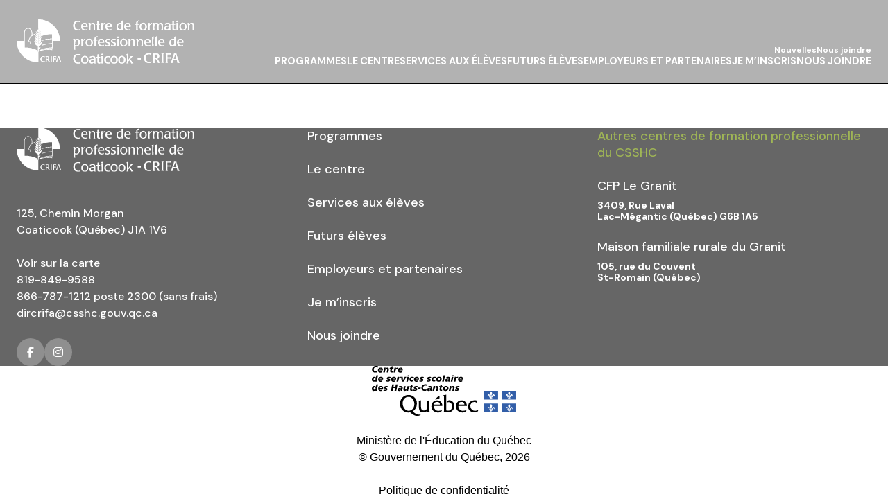

--- FILE ---
content_type: text/html; charset=UTF-8
request_url: https://crifa.csshc.gouv.qc.ca/?cke_formules=rac
body_size: 7210
content:
<!DOCTYPE html>
<html lang="fr-CA">

	<head>
	<meta charset="UTF-8" />
	<base href="https://crifa.csshc.gouv.qc.ca/">
	<meta name="viewport" content="width=device-width, initial-scale=1.0, maximum-scale=1.0" />
	<link rel="profile" href="https://gmpg.org/xfn/11">
	<script src="https://cdn.jsdelivr.net/npm/simple-parallax-js@5.5.1/dist/simpleParallax.min.js"></script>
	<script src="https://unpkg.com/scrollreveal"></script>
	<meta name='robots' content='noindex, follow' />
<script id="cookieyes" type="text/javascript" src="https://cdn-cookieyes.com/client_data/795170a336d87a2e160ad8da/script.js"></script>
	<!-- This site is optimized with the Yoast SEO plugin v26.7 - https://yoast.com/wordpress/plugins/seo/ -->
	<title>RAC - CRIFA</title>
	<meta property="og:locale" content="fr_CA" />
	<meta property="og:type" content="article" />
	<meta property="og:title" content="RAC - CRIFA" />
	<meta property="og:url" content="https://crifa.csshc.gouv.qc.ca/?cke_formules=rac" />
	<meta property="og:site_name" content="CRIFA" />
	<meta name="twitter:card" content="summary_large_image" />
	<script type="application/ld+json" class="yoast-schema-graph">{"@context":"https://schema.org","@graph":[{"@type":"WebPage","@id":"https://crifa.csshc.gouv.qc.ca/?cke_formules=rac","url":"https://crifa.csshc.gouv.qc.ca/?cke_formules=rac","name":"RAC - CRIFA","isPartOf":{"@id":"https://crifa.csshc.gouv.qc.ca/#website"},"datePublished":"2022-12-12T19:18:20+00:00","breadcrumb":{"@id":"https://crifa.csshc.gouv.qc.ca/?cke_formules=rac#breadcrumb"},"inLanguage":"fr-CA","potentialAction":[{"@type":"ReadAction","target":["https://crifa.csshc.gouv.qc.ca/?cke_formules=rac"]}]},{"@type":"BreadcrumbList","@id":"https://crifa.csshc.gouv.qc.ca/?cke_formules=rac#breadcrumb","itemListElement":[{"@type":"ListItem","position":1,"name":"Accueil","item":"https://crifa.csshc.gouv.qc.ca/"},{"@type":"ListItem","position":2,"name":"Formules d'offre","item":"https://crifa.csshc.gouv.qc.ca/?post_type=cke_formules"},{"@type":"ListItem","position":3,"name":"RAC"}]},{"@type":"WebSite","@id":"https://crifa.csshc.gouv.qc.ca/#website","url":"https://crifa.csshc.gouv.qc.ca/","name":"CRIFA","description":"Centre de formation professionnelle de Coaticook","alternateName":"Centre de formation professionnelle de Coaticook","potentialAction":[{"@type":"SearchAction","target":{"@type":"EntryPoint","urlTemplate":"https://crifa.csshc.gouv.qc.ca/?s={search_term_string}"},"query-input":{"@type":"PropertyValueSpecification","valueRequired":true,"valueName":"search_term_string"}}],"inLanguage":"fr-CA"}]}</script>
	<!-- / Yoast SEO plugin. -->


<link rel='dns-prefetch' href='//kit.fontawesome.com' />
<link rel='dns-prefetch' href='//cdnjs.cloudflare.com' />
<link rel='dns-prefetch' href='//www.googletagmanager.com' />
<link rel='dns-prefetch' href='//fonts.googleapis.com' />
<link rel='dns-prefetch' href='//use.fontawesome.com' />
<link rel="alternate" title="oEmbed (JSON)" type="application/json+oembed" href="https://crifa.csshc.gouv.qc.ca/wp-json/oembed/1.0/embed?url=https%3A%2F%2Fcrifa.csshc.gouv.qc.ca%2F%3Fcke_formules%3Drac" />
<link rel="alternate" title="oEmbed (XML)" type="text/xml+oembed" href="https://crifa.csshc.gouv.qc.ca/wp-json/oembed/1.0/embed?url=https%3A%2F%2Fcrifa.csshc.gouv.qc.ca%2F%3Fcke_formules%3Drac&#038;format=xml" />
<style id='wp-img-auto-sizes-contain-inline-css'>
img:is([sizes=auto i],[sizes^="auto," i]){contain-intrinsic-size:3000px 1500px}
/*# sourceURL=wp-img-auto-sizes-contain-inline-css */
</style>
<style id='classic-theme-styles-inline-css'>
/*! This file is auto-generated */
.wp-block-button__link{color:#fff;background-color:#32373c;border-radius:9999px;box-shadow:none;text-decoration:none;padding:calc(.667em + 2px) calc(1.333em + 2px);font-size:1.125em}.wp-block-file__button{background:#32373c;color:#fff;text-decoration:none}
/*# sourceURL=/wp-includes/css/classic-themes.min.css */
</style>
<style id='font-awesome-svg-styles-default-inline-css'>
.svg-inline--fa {
  display: inline-block;
  height: 1em;
  overflow: visible;
  vertical-align: -.125em;
}
/*# sourceURL=font-awesome-svg-styles-default-inline-css */
</style>
<link rel='stylesheet' id='font-awesome-svg-styles-css' href='https://crifa.csshc.gouv.qc.ca/wp-content/uploads/sites/33/font-awesome/v6.5.2/css/svg-with-js.css' media='all' />
<style id='font-awesome-svg-styles-inline-css'>
   .wp-block-font-awesome-icon svg::before,
   .wp-rich-text-font-awesome-icon svg::before {content: unset;}
/*# sourceURL=font-awesome-svg-styles-inline-css */
</style>
<link rel='stylesheet' id='dmsans-css' href='https://fonts.googleapis.com/css2?family=DM+Sans%3Aital%2Cwght%400%2C400%3B0%2C500%3B0%2C700%3B1%2C400%3B1%2C500%3B1%2C700&#038;display=swap&#038;ver=6.9' media='all'  data-noprefix />
<link rel='stylesheet' id='site_style-css' href='https://crifa.csshc.gouv.qc.ca/wp-content/themes/cfp/style.css?ver=6.9' media='all'  data-noprefix />
<link rel='stylesheet' id='font-awesome-official-css' href='https://use.fontawesome.com/releases/v6.5.2/css/all.css' media='all' integrity="sha384-PPIZEGYM1v8zp5Py7UjFb79S58UeqCL9pYVnVPURKEqvioPROaVAJKKLzvH2rDnI" crossorigin="anonymous" />
<link rel='stylesheet' id='wp-pagenavi-css' href='https://crifa.csshc.gouv.qc.ca/wp-content/plugins/wp-pagenavi/pagenavi-css.css?ver=2.70' media='all' />
<link rel='stylesheet' id='font-awesome-official-v4shim-css' href='https://use.fontawesome.com/releases/v6.5.2/css/v4-shims.css' media='all' integrity="sha384-XyvK/kKwgVW+fuRkusfLgfhAMuaxLPSOY8W7wj8tUkf0Nr2WGHniPmpdu+cmPS5n" crossorigin="anonymous" />
<script src="https://crifa.csshc.gouv.qc.ca/wp-includes/js/jquery/jquery.min.js?ver=3.7.1" id="jquery-core-js"></script>
<script src="https://crifa.csshc.gouv.qc.ca/wp-includes/js/jquery/jquery-migrate.min.js?ver=3.4.1" id="jquery-migrate-js"></script>
<script src="https://kit.fontawesome.com/31b77446e8.js?ver=latest" id="fontawesome-js"></script>

<!-- Google tag (gtag.js) snippet added by Site Kit -->
<!-- Google Analytics snippet added by Site Kit -->
<script src="https://www.googletagmanager.com/gtag/js?id=GT-PB6M86L" id="google_gtagjs-js" async></script>
<script id="google_gtagjs-js-after">
window.dataLayer = window.dataLayer || [];function gtag(){dataLayer.push(arguments);}
gtag("set","linker",{"domains":["crifa.csshc.gouv.qc.ca"]});
gtag("js", new Date());
gtag("set", "developer_id.dZTNiMT", true);
gtag("config", "GT-PB6M86L");
 window._googlesitekit = window._googlesitekit || {}; window._googlesitekit.throttledEvents = []; window._googlesitekit.gtagEvent = (name, data) => { var key = JSON.stringify( { name, data } ); if ( !! window._googlesitekit.throttledEvents[ key ] ) { return; } window._googlesitekit.throttledEvents[ key ] = true; setTimeout( () => { delete window._googlesitekit.throttledEvents[ key ]; }, 5 ); gtag( "event", name, { ...data, event_source: "site-kit" } ); }; 
//# sourceURL=google_gtagjs-js-after
</script>
<link rel="https://api.w.org/" href="https://crifa.csshc.gouv.qc.ca/wp-json/" /><link rel='shortlink' href='https://crifa.csshc.gouv.qc.ca/?p=657' />
<meta name="generator" content="Site Kit by Google 1.170.0" /><link rel="icon" href="https://crifa.csshc.gouv.qc.ca/wp-content/uploads/sites/33/2025/09/cropped-capture-decran-2025-09-29-095824-32x32.png" sizes="32x32" />
<link rel="icon" href="https://crifa.csshc.gouv.qc.ca/wp-content/uploads/sites/33/2025/09/cropped-capture-decran-2025-09-29-095824-192x192.png" sizes="192x192" />
<link rel="apple-touch-icon" href="https://crifa.csshc.gouv.qc.ca/wp-content/uploads/sites/33/2025/09/cropped-capture-decran-2025-09-29-095824-180x180.png" />
<meta name="msapplication-TileImage" content="https://crifa.csshc.gouv.qc.ca/wp-content/uploads/sites/33/2025/09/cropped-capture-decran-2025-09-29-095824-270x270.png" />
<style id='global-styles-inline-css'>
:root{--wp--preset--aspect-ratio--square: 1;--wp--preset--aspect-ratio--4-3: 4/3;--wp--preset--aspect-ratio--3-4: 3/4;--wp--preset--aspect-ratio--3-2: 3/2;--wp--preset--aspect-ratio--2-3: 2/3;--wp--preset--aspect-ratio--16-9: 16/9;--wp--preset--aspect-ratio--9-16: 9/16;--wp--preset--color--black: #000000;--wp--preset--color--cyan-bluish-gray: #abb8c3;--wp--preset--color--white: #ffffff;--wp--preset--color--pale-pink: #f78da7;--wp--preset--color--vivid-red: #cf2e2e;--wp--preset--color--luminous-vivid-orange: #ff6900;--wp--preset--color--luminous-vivid-amber: #fcb900;--wp--preset--color--light-green-cyan: #7bdcb5;--wp--preset--color--vivid-green-cyan: #00d084;--wp--preset--color--pale-cyan-blue: #8ed1fc;--wp--preset--color--vivid-cyan-blue: #0693e3;--wp--preset--color--vivid-purple: #9b51e0;--wp--preset--color--focus: #a0b656;--wp--preset--color--pale-gray: #F8F9FA;--wp--preset--color--mid-gray: #d9d9d9;--wp--preset--color--dark-gray: #666666;--wp--preset--color--transport-par-camion: #f8b716;--wp--preset--color--sante: #619eff;--wp--preset--color--mecanique-et-industrie: #ed1130;--wp--preset--color--lancement-dune-entreprise: #45d4d9;--wp--preset--color--horticulture: #7ae038;--wp--preset--color--foresterie: #e5772c;--wp--preset--color--charpenterie-et-menuiserie: #eac99c;--wp--preset--color--agriculture: #f0da30;--wp--preset--color--administration: #af54ff;--wp--preset--gradient--vivid-cyan-blue-to-vivid-purple: linear-gradient(135deg,rgb(6,147,227) 0%,rgb(155,81,224) 100%);--wp--preset--gradient--light-green-cyan-to-vivid-green-cyan: linear-gradient(135deg,rgb(122,220,180) 0%,rgb(0,208,130) 100%);--wp--preset--gradient--luminous-vivid-amber-to-luminous-vivid-orange: linear-gradient(135deg,rgb(252,185,0) 0%,rgb(255,105,0) 100%);--wp--preset--gradient--luminous-vivid-orange-to-vivid-red: linear-gradient(135deg,rgb(255,105,0) 0%,rgb(207,46,46) 100%);--wp--preset--gradient--very-light-gray-to-cyan-bluish-gray: linear-gradient(135deg,rgb(238,238,238) 0%,rgb(169,184,195) 100%);--wp--preset--gradient--cool-to-warm-spectrum: linear-gradient(135deg,rgb(74,234,220) 0%,rgb(151,120,209) 20%,rgb(207,42,186) 40%,rgb(238,44,130) 60%,rgb(251,105,98) 80%,rgb(254,248,76) 100%);--wp--preset--gradient--blush-light-purple: linear-gradient(135deg,rgb(255,206,236) 0%,rgb(152,150,240) 100%);--wp--preset--gradient--blush-bordeaux: linear-gradient(135deg,rgb(254,205,165) 0%,rgb(254,45,45) 50%,rgb(107,0,62) 100%);--wp--preset--gradient--luminous-dusk: linear-gradient(135deg,rgb(255,203,112) 0%,rgb(199,81,192) 50%,rgb(65,88,208) 100%);--wp--preset--gradient--pale-ocean: linear-gradient(135deg,rgb(255,245,203) 0%,rgb(182,227,212) 50%,rgb(51,167,181) 100%);--wp--preset--gradient--electric-grass: linear-gradient(135deg,rgb(202,248,128) 0%,rgb(113,206,126) 100%);--wp--preset--gradient--midnight: linear-gradient(135deg,rgb(2,3,129) 0%,rgb(40,116,252) 100%);--wp--preset--font-size--small: 13px;--wp--preset--font-size--medium: 20px;--wp--preset--font-size--large: 36px;--wp--preset--font-size--x-large: 42px;--wp--preset--spacing--20: 0.44rem;--wp--preset--spacing--30: 0.67rem;--wp--preset--spacing--40: 1rem;--wp--preset--spacing--50: 1.5rem;--wp--preset--spacing--60: 2.25rem;--wp--preset--spacing--70: 3.38rem;--wp--preset--spacing--80: 5.06rem;--wp--preset--shadow--natural: 6px 6px 9px rgba(0, 0, 0, 0.2);--wp--preset--shadow--deep: 12px 12px 50px rgba(0, 0, 0, 0.4);--wp--preset--shadow--sharp: 6px 6px 0px rgba(0, 0, 0, 0.2);--wp--preset--shadow--outlined: 6px 6px 0px -3px rgb(255, 255, 255), 6px 6px rgb(0, 0, 0);--wp--preset--shadow--crisp: 6px 6px 0px rgb(0, 0, 0);}:where(.is-layout-flex){gap: 0.5em;}:where(.is-layout-grid){gap: 0.5em;}body .is-layout-flex{display: flex;}.is-layout-flex{flex-wrap: wrap;align-items: center;}.is-layout-flex > :is(*, div){margin: 0;}body .is-layout-grid{display: grid;}.is-layout-grid > :is(*, div){margin: 0;}:where(.wp-block-columns.is-layout-flex){gap: 2em;}:where(.wp-block-columns.is-layout-grid){gap: 2em;}:where(.wp-block-post-template.is-layout-flex){gap: 1.25em;}:where(.wp-block-post-template.is-layout-grid){gap: 1.25em;}.has-black-color{color: var(--wp--preset--color--black) !important;}.has-cyan-bluish-gray-color{color: var(--wp--preset--color--cyan-bluish-gray) !important;}.has-white-color{color: var(--wp--preset--color--white) !important;}.has-pale-pink-color{color: var(--wp--preset--color--pale-pink) !important;}.has-vivid-red-color{color: var(--wp--preset--color--vivid-red) !important;}.has-luminous-vivid-orange-color{color: var(--wp--preset--color--luminous-vivid-orange) !important;}.has-luminous-vivid-amber-color{color: var(--wp--preset--color--luminous-vivid-amber) !important;}.has-light-green-cyan-color{color: var(--wp--preset--color--light-green-cyan) !important;}.has-vivid-green-cyan-color{color: var(--wp--preset--color--vivid-green-cyan) !important;}.has-pale-cyan-blue-color{color: var(--wp--preset--color--pale-cyan-blue) !important;}.has-vivid-cyan-blue-color{color: var(--wp--preset--color--vivid-cyan-blue) !important;}.has-vivid-purple-color{color: var(--wp--preset--color--vivid-purple) !important;}.has-black-background-color{background-color: var(--wp--preset--color--black) !important;}.has-cyan-bluish-gray-background-color{background-color: var(--wp--preset--color--cyan-bluish-gray) !important;}.has-white-background-color{background-color: var(--wp--preset--color--white) !important;}.has-pale-pink-background-color{background-color: var(--wp--preset--color--pale-pink) !important;}.has-vivid-red-background-color{background-color: var(--wp--preset--color--vivid-red) !important;}.has-luminous-vivid-orange-background-color{background-color: var(--wp--preset--color--luminous-vivid-orange) !important;}.has-luminous-vivid-amber-background-color{background-color: var(--wp--preset--color--luminous-vivid-amber) !important;}.has-light-green-cyan-background-color{background-color: var(--wp--preset--color--light-green-cyan) !important;}.has-vivid-green-cyan-background-color{background-color: var(--wp--preset--color--vivid-green-cyan) !important;}.has-pale-cyan-blue-background-color{background-color: var(--wp--preset--color--pale-cyan-blue) !important;}.has-vivid-cyan-blue-background-color{background-color: var(--wp--preset--color--vivid-cyan-blue) !important;}.has-vivid-purple-background-color{background-color: var(--wp--preset--color--vivid-purple) !important;}.has-black-border-color{border-color: var(--wp--preset--color--black) !important;}.has-cyan-bluish-gray-border-color{border-color: var(--wp--preset--color--cyan-bluish-gray) !important;}.has-white-border-color{border-color: var(--wp--preset--color--white) !important;}.has-pale-pink-border-color{border-color: var(--wp--preset--color--pale-pink) !important;}.has-vivid-red-border-color{border-color: var(--wp--preset--color--vivid-red) !important;}.has-luminous-vivid-orange-border-color{border-color: var(--wp--preset--color--luminous-vivid-orange) !important;}.has-luminous-vivid-amber-border-color{border-color: var(--wp--preset--color--luminous-vivid-amber) !important;}.has-light-green-cyan-border-color{border-color: var(--wp--preset--color--light-green-cyan) !important;}.has-vivid-green-cyan-border-color{border-color: var(--wp--preset--color--vivid-green-cyan) !important;}.has-pale-cyan-blue-border-color{border-color: var(--wp--preset--color--pale-cyan-blue) !important;}.has-vivid-cyan-blue-border-color{border-color: var(--wp--preset--color--vivid-cyan-blue) !important;}.has-vivid-purple-border-color{border-color: var(--wp--preset--color--vivid-purple) !important;}.has-vivid-cyan-blue-to-vivid-purple-gradient-background{background: var(--wp--preset--gradient--vivid-cyan-blue-to-vivid-purple) !important;}.has-light-green-cyan-to-vivid-green-cyan-gradient-background{background: var(--wp--preset--gradient--light-green-cyan-to-vivid-green-cyan) !important;}.has-luminous-vivid-amber-to-luminous-vivid-orange-gradient-background{background: var(--wp--preset--gradient--luminous-vivid-amber-to-luminous-vivid-orange) !important;}.has-luminous-vivid-orange-to-vivid-red-gradient-background{background: var(--wp--preset--gradient--luminous-vivid-orange-to-vivid-red) !important;}.has-very-light-gray-to-cyan-bluish-gray-gradient-background{background: var(--wp--preset--gradient--very-light-gray-to-cyan-bluish-gray) !important;}.has-cool-to-warm-spectrum-gradient-background{background: var(--wp--preset--gradient--cool-to-warm-spectrum) !important;}.has-blush-light-purple-gradient-background{background: var(--wp--preset--gradient--blush-light-purple) !important;}.has-blush-bordeaux-gradient-background{background: var(--wp--preset--gradient--blush-bordeaux) !important;}.has-luminous-dusk-gradient-background{background: var(--wp--preset--gradient--luminous-dusk) !important;}.has-pale-ocean-gradient-background{background: var(--wp--preset--gradient--pale-ocean) !important;}.has-electric-grass-gradient-background{background: var(--wp--preset--gradient--electric-grass) !important;}.has-midnight-gradient-background{background: var(--wp--preset--gradient--midnight) !important;}.has-small-font-size{font-size: var(--wp--preset--font-size--small) !important;}.has-medium-font-size{font-size: var(--wp--preset--font-size--medium) !important;}.has-large-font-size{font-size: var(--wp--preset--font-size--large) !important;}.has-x-large-font-size{font-size: var(--wp--preset--font-size--x-large) !important;}
/*# sourceURL=global-styles-inline-css */
</style>
</head>		
	
	
	<body class="wp-singular cke_formules-template-default single single-cke_formules postid-657 wp-theme-cfp rac fr" style="--site-color:#a0b656">
		
				
		<input type="checkbox" id="mobile-menu-toggle" name="mobile-menu-toggle" class="slidePannelToggle" hidden/>

<aside data-module="navbar" data-part="wrap" class="mobile_menu">
	
	<menu data-module="navbar" data-part="outer" class="mobile_menu">
		<div data-module="navbar" data-part="inner" class="mobile_menu">
			<nav data-module="navbar" data-part="action" class="mobile_menu">
				
				<li data-module="navbar" data-part="menu__item" data-depth="0" class="mobile_menu close">
					<label title="Menu" for="mobile-menu-toggle" data-module="navbar" data-part="menu__href" data-depth="0" class="mobile_menu close">
						<span data-module="navbar" data-part="menu__ctn" data-depth="0" class="mobile_menu close">
							
						</span>
					</label>
				</li>
				
				<li  id="menu-item-903" data-module="navbar" data-part="menu__item" data-depth="0"  class="menu-item menu-item-type-post_type menu-item-object-page menu-item-home mobile_menu menu"><a  title="Accueil" href="https://crifa.csshc.gouv.qc.ca/" data-module="navbar" data-part="menu__href" data-depth="0" class="menu-item menu-item-type-post_type menu-item-object-page menu-item-home mobile_menu menu"><span data-module="navbar" data-part="menu__ctn" data-depth="0"  class="menu-item menu-item-type-post_type menu-item-object-page menu-item-home mobile_menu menu">Accueil</span></a></li>
<li  id="menu-item-894" data-module="navbar" data-part="menu__item" data-depth="0"  class="menu-item menu-item-type-post_type menu-item-object-page mobile_menu menu"><a  title="Programmes" href="https://crifa.csshc.gouv.qc.ca/programmes/" data-module="navbar" data-part="menu__href" data-depth="0" class="menu-item menu-item-type-post_type menu-item-object-page mobile_menu menu"><span data-module="navbar" data-part="menu__ctn" data-depth="0"  class="menu-item menu-item-type-post_type menu-item-object-page mobile_menu menu">Programmes</span></a></li>
<li  id="menu-item-895" data-module="navbar" data-part="menu__item" data-depth="0"  class="menu-item menu-item-type-post_type menu-item-object-page mobile_menu menu"><a  title="Le centre" href="https://crifa.csshc.gouv.qc.ca/le-centre/" data-module="navbar" data-part="menu__href" data-depth="0" class="menu-item menu-item-type-post_type menu-item-object-page mobile_menu menu"><span data-module="navbar" data-part="menu__ctn" data-depth="0"  class="menu-item menu-item-type-post_type menu-item-object-page mobile_menu menu">Le centre</span></a></li>
<li  id="menu-item-896" data-module="navbar" data-part="menu__item" data-depth="0"  class="menu-item menu-item-type-post_type menu-item-object-page mobile_menu menu"><a  title="Services aux élèves" href="https://crifa.csshc.gouv.qc.ca/services-aux-eleves/" data-module="navbar" data-part="menu__href" data-depth="0" class="menu-item menu-item-type-post_type menu-item-object-page mobile_menu menu"><span data-module="navbar" data-part="menu__ctn" data-depth="0"  class="menu-item menu-item-type-post_type menu-item-object-page mobile_menu menu">Services aux élèves</span></a></li>
<li  id="menu-item-897" data-module="navbar" data-part="menu__item" data-depth="0"  class="menu-item menu-item-type-post_type menu-item-object-page mobile_menu menu"><a  title="Futurs élèves" href="https://crifa.csshc.gouv.qc.ca/futurs-eleves/" data-module="navbar" data-part="menu__href" data-depth="0" class="menu-item menu-item-type-post_type menu-item-object-page mobile_menu menu"><span data-module="navbar" data-part="menu__ctn" data-depth="0"  class="menu-item menu-item-type-post_type menu-item-object-page mobile_menu menu">Futurs élèves</span></a></li>
<li  id="menu-item-1052" data-module="navbar" data-part="menu__item" data-depth="0"  class="menu-item menu-item-type-custom menu-item-object-custom mobile_menu menu"><a  title="Je m&#039;inscris" target="_blank" rel="noopener" href="https://www.admissionfp.com/organismes-scolaires/cfp/751423/groupes" data-module="navbar" data-part="menu__href" data-depth="0" class="menu-item menu-item-type-custom menu-item-object-custom mobile_menu menu"><span data-module="navbar" data-part="menu__ctn" data-depth="0"  class="menu-item menu-item-type-custom menu-item-object-custom mobile_menu menu">Je m&rsquo;inscris</span></a></li>
<li  id="menu-item-898" data-module="navbar" data-part="menu__item" data-depth="0"  class="menu-item menu-item-type-post_type menu-item-object-page mobile_menu menu"><a  title="Employeurs et partenaires" href="https://crifa.csshc.gouv.qc.ca/employeurs-et-partenaires/" data-module="navbar" data-part="menu__href" data-depth="0" class="menu-item menu-item-type-post_type menu-item-object-page mobile_menu menu"><span data-module="navbar" data-part="menu__ctn" data-depth="0"  class="menu-item menu-item-type-post_type menu-item-object-page mobile_menu menu">Employeurs et partenaires</span></a></li>
<li  id="menu-item-900" data-module="navbar" data-part="menu__item" data-depth="0"  class="menu-item menu-item-type-post_type menu-item-object-page mobile_menu menu"><a  title="Élève d’un jour" href="https://crifa.csshc.gouv.qc.ca/eleve-dun-jour/" data-module="navbar" data-part="menu__href" data-depth="0" class="menu-item menu-item-type-post_type menu-item-object-page mobile_menu menu"><span data-module="navbar" data-part="menu__ctn" data-depth="0"  class="menu-item menu-item-type-post_type menu-item-object-page mobile_menu menu">Élève d’un jour</span></a></li>
<li  id="menu-item-901" data-module="navbar" data-part="menu__item" data-depth="0"  class="menu-item menu-item-type-post_type menu-item-object-page mobile_menu menu"><a  title="Nouvelles" href="https://crifa.csshc.gouv.qc.ca/nouvelles/" data-module="navbar" data-part="menu__href" data-depth="0" class="menu-item menu-item-type-post_type menu-item-object-page mobile_menu menu"><span data-module="navbar" data-part="menu__ctn" data-depth="0"  class="menu-item menu-item-type-post_type menu-item-object-page mobile_menu menu">Nouvelles</span></a></li>
<li  id="menu-item-902" data-module="navbar" data-part="menu__item" data-depth="0"  class="menu-item menu-item-type-post_type menu-item-object-page mobile_menu menu"><a  title="Nous joindre" href="https://crifa.csshc.gouv.qc.ca/nous-joindre/" data-module="navbar" data-part="menu__href" data-depth="0" class="menu-item menu-item-type-post_type menu-item-object-page mobile_menu menu"><span data-module="navbar" data-part="menu__ctn" data-depth="0"  class="menu-item menu-item-type-post_type menu-item-object-page mobile_menu menu">Nous joindre</span></a></li>
				
			</nav>
		</div>
	</menu>
	
</aside>

<label class="header_underlay" for="mobile-menu-toggle"></label>





<header data-module="navbar" data-part="wrap" class="header">
	
	<menu data-module="navbar" data-part="outer" class="header">
		
		<div data-module="navbar" data-part="inner" class="header">	
					
						
				<div data-module="navbar" data-part="menu__item"  class="header logo">
					<a data-module="navbar" data-part="menu__href"  class="header logo" href="https://crifa.csshc.gouv.qc.ca/" title="CRIFA">
						<figure data-module="navbar" data-part="menu__ctn" class="header logo">
							<img width="180" height="45" src="https://crifa.csshc.gouv.qc.ca/wp-content/uploads/sites/33/2022/11/logo-crifa_blanc.svg" class="header logo" alt="" data-module="navbar" data-part="menu__thumb" decoding="async" loading="lazy" />						</figure>
						<figure data-module="navbar" data-part="menu__ctn" class="header logo hover">
							<img width="180" height="45" src="https://crifa.csshc.gouv.qc.ca/wp-content/uploads/sites/33/2022/11/logo-crifa_blanc.svg" class="header logo hover" alt="" data-module="navbar" data-part="menu__thumb" decoding="async" loading="lazy" />						</figure>
					</a>
				</div>
			
						
			<div data-module="navbar" data-part="menu__items" class="header">
			
				<nav data-module="navbar" data-part="items" class="header utility">
		
					<li  id="menu-item-452" data-module="navbar" data-part="menu__item" data-depth="0"  class="menu-item menu-item-type-post_type menu-item-object-page header utility menu"><a  title="Nouvelles" href="https://crifa.csshc.gouv.qc.ca/nouvelles/" data-module="navbar" data-part="menu__href" data-depth="0" class="menu-item menu-item-type-post_type menu-item-object-page header utility menu"><span data-module="navbar" data-part="menu__ctn" data-depth="0"  class="menu-item menu-item-type-post_type menu-item-object-page header utility menu">Nouvelles</span></a></li>
<li  id="menu-item-453" data-module="navbar" data-part="menu__item" data-depth="0"  class="menu-item menu-item-type-post_type menu-item-object-page header utility menu"><a  title="Nous joindre" href="https://crifa.csshc.gouv.qc.ca/nous-joindre/" data-module="navbar" data-part="menu__href" data-depth="0" class="menu-item menu-item-type-post_type menu-item-object-page header utility menu"><span data-module="navbar" data-part="menu__ctn" data-depth="0"  class="menu-item menu-item-type-post_type menu-item-object-page header utility menu">Nous joindre</span></a></li>
					
				</nav>
		
				<nav data-module="navbar" data-part="items" class="header main mobile-toggle">
					
					<li  id="menu-item-508" data-module="navbar" data-part="menu__item" data-depth="0"  class="menu-item menu-item-type-post_type menu-item-object-page header main menu"><a  title="Programmes" href="https://crifa.csshc.gouv.qc.ca/programmes/" data-module="navbar" data-part="menu__href" data-depth="0" class="menu-item menu-item-type-post_type menu-item-object-page header main menu"><span data-module="navbar" data-part="menu__ctn" data-depth="0"  class="menu-item menu-item-type-post_type menu-item-object-page header main menu">Programmes</span></a></li>
<li  id="menu-item-509" data-module="navbar" data-part="menu__item" data-depth="0"  class="menu-item menu-item-type-post_type menu-item-object-page header main menu"><a  title="Le centre" href="https://crifa.csshc.gouv.qc.ca/le-centre/" data-module="navbar" data-part="menu__href" data-depth="0" class="menu-item menu-item-type-post_type menu-item-object-page header main menu"><span data-module="navbar" data-part="menu__ctn" data-depth="0"  class="menu-item menu-item-type-post_type menu-item-object-page header main menu">Le centre</span></a></li>
<li  id="menu-item-510" data-module="navbar" data-part="menu__item" data-depth="0"  class="menu-item menu-item-type-post_type menu-item-object-page header main menu"><a  title="Services aux élèves" href="https://crifa.csshc.gouv.qc.ca/services-aux-eleves/" data-module="navbar" data-part="menu__href" data-depth="0" class="menu-item menu-item-type-post_type menu-item-object-page header main menu"><span data-module="navbar" data-part="menu__ctn" data-depth="0"  class="menu-item menu-item-type-post_type menu-item-object-page header main menu">Services aux élèves</span></a></li>
<li  id="menu-item-511" data-module="navbar" data-part="menu__item" data-depth="0"  class="menu-item menu-item-type-post_type menu-item-object-page header main menu"><a  title="Futurs élèves" href="https://crifa.csshc.gouv.qc.ca/futurs-eleves/" data-module="navbar" data-part="menu__href" data-depth="0" class="menu-item menu-item-type-post_type menu-item-object-page header main menu"><span data-module="navbar" data-part="menu__ctn" data-depth="0"  class="menu-item menu-item-type-post_type menu-item-object-page header main menu">Futurs élèves</span></a></li>
<li  id="menu-item-512" data-module="navbar" data-part="menu__item" data-depth="0"  class="menu-item menu-item-type-post_type menu-item-object-page header main menu"><a  title="Employeurs et partenaires" href="https://crifa.csshc.gouv.qc.ca/employeurs-et-partenaires/" data-module="navbar" data-part="menu__href" data-depth="0" class="menu-item menu-item-type-post_type menu-item-object-page header main menu"><span data-module="navbar" data-part="menu__ctn" data-depth="0"  class="menu-item menu-item-type-post_type menu-item-object-page header main menu">Employeurs et partenaires</span></a></li>
<li  id="menu-item-513" data-module="navbar" data-part="menu__item" data-depth="0"  class="menu-item menu-item-type-post_type menu-item-object-page header main menu"><a  title="Je m’inscris" href="https://crifa.csshc.gouv.qc.ca/je-minscris/" data-module="navbar" data-part="menu__href" data-depth="0" class="menu-item menu-item-type-post_type menu-item-object-page header main menu"><span data-module="navbar" data-part="menu__ctn" data-depth="0"  class="menu-item menu-item-type-post_type menu-item-object-page header main menu">Je m’inscris</span></a></li>
<li  id="menu-item-514" data-module="navbar" data-part="menu__item" data-depth="0"  class="menu-item menu-item-type-post_type menu-item-object-page header main menu"><a  title="Nous joindre" href="https://crifa.csshc.gouv.qc.ca/nous-joindre/" data-module="navbar" data-part="menu__href" data-depth="0" class="menu-item menu-item-type-post_type menu-item-object-page header main menu"><span data-module="navbar" data-part="menu__ctn" data-depth="0"  class="menu-item menu-item-type-post_type menu-item-object-page header main menu">Nous joindre</span></a></li>
					
					<li data-module="navbar" data-part="menu__item" data-depth="0" class="header main mobile-toggle">
						<label title="Menu" for="mobile-menu-toggle" data-module="navbar" data-part="menu__href" data-depth="0" class="header main mobile-toggle">
							<span data-module="navbar" data-part="menu__ctn" data-depth="0" class="header main mobile-toggle">
								
							</span>
						</label>
					</li>
					
				</nav>
			
			</div>
			
		</div>
		
	</menu>
	
</header>


	
		
		<main style="">

		</main>
		
		
<footer data-module="navbar" data-part="wrap" class="footer">
	
	<menu data-module="navbar" data-part="outer" class="footer">
		
		<div data-module="navbar" data-part="inner" class="footer">

			<nav data-module="navbar" data-part="items" class="footer info">
			
						
							
				<div data-module="navbar" data-part="action__item"  class="footer info logo">
					<a data-module="navbar" data-part="action__href"  class="footer info logo" href="https://crifa.csshc.gouv.qc.ca/" title="CRIFA">
						<figure data-module="navbar" data-part="action__ctn" class="footer info logo">
							<img width="180" height="45" src="https://crifa.csshc.gouv.qc.ca/wp-content/uploads/sites/33/2022/11/logo-crifa_blanc.svg" class="footer info logo" alt="" data-module="navbar" data-part="action__thumb" decoding="async" loading="lazy" />						</figure>
						<figure data-module="navbar" data-part="action__ctn" class="footer info logo hover">
							<img width="180" height="45" src="https://crifa.csshc.gouv.qc.ca/wp-content/uploads/sites/33/2022/11/logo-crifa_blanc.svg" class="footer info logo hover" alt="" data-module="navbar" data-part="action__thumb" decoding="async" loading="lazy" />						</figure>
					</a>
				</div>
			
						
							
				<address data-module="navbar" data-part="action__item" class="footer info coordonnes">
					
											
												
													<p data-module="navbar" data-part="action__ctn" class="footer info coordonnes adresse">
								125, Chemin Morgan <br/>Coaticook (Québec) J1A 1V6								
																	<br/>
									<br/>
									<a data-module="navbar" data-part="action__href" class="footer info coordonnes adresse" target="_blank" href="https://www.google.com/maps/place/125+rue+Morgan%2C+Coaticook%2C+Qu%C3%A9bec+J1A+1V6%2C+Canada" title="Voir sur la carte">
										Voir sur la carte									</a>
															</p>
												
						
					
										
											<p data-module="navbar" data-part="action__ctn" class="footer info coordonnes tel">
							
																							
								<a data-module="navbar" data-part="action__href" class="footer info coordonnes tel" href="tel:+18198499588" title=" 819-849-9588">
								 819-849-9588 							</a>
							
							<br/>
						
												
																							<a data-module="navbar" data-part="action__href" class="footer info coordonnes sansfrais" href="tel:+18667871212" title=" 866-787-1212">
									 866-787-1212 poste 2300 (sans frais)								</a>
								
							
													</p>
										
						
						
						<a data-module="navbar" data-part="action__href" class="footer info coordonnes sansfrais" href="mailto:dircrifa@csshc.gouv.qc.ca" title="dircrifa@csshc.gouv.qc.ca">
							dircrifa@csshc.gouv.qc.ca						</a>
										
				</address>
			
						
							<menu data-module="navbar" data-part="action__item"  class="footer info social">
					
										
						<a href="https://www.facebook.com/CFPCRIFA/" title="facebook" target="_blank" data-module="navbar" data-part="action__href" class="footer info social facebook">
							<span data-module="navbar" data-part="action__ctn" class="footer info social facebook">
								facebook							</span>	
						</a>
										
						<a href="https://instagram.com/cfpdecoaticook_crifa/" title="instagram" target="_blank" data-module="navbar" data-part="action__href" class="footer info social instagram">
							<span data-module="navbar" data-part="action__ctn" class="footer info social instagram">
								instagram							</span>	
						</a>
									</menu>

								
		</nav>
		
			<nav data-module="navbar" data-part="items" class="footer nav">
			
			<li  data-module="navbar" data-part="menu__item" data-depth="0"  class="menu-item menu-item-type-post_type menu-item-object-page footer nav menu"><a  title="Programmes" href="https://crifa.csshc.gouv.qc.ca/programmes/" data-module="navbar" data-part="menu__href" data-depth="0" class="menu-item menu-item-type-post_type menu-item-object-page footer nav menu"><span data-module="navbar" data-part="menu__ctn" data-depth="0"  class="menu-item menu-item-type-post_type menu-item-object-page footer nav menu">Programmes</span></a></li>
<li  data-module="navbar" data-part="menu__item" data-depth="0"  class="menu-item menu-item-type-post_type menu-item-object-page footer nav menu"><a  title="Le centre" href="https://crifa.csshc.gouv.qc.ca/le-centre/" data-module="navbar" data-part="menu__href" data-depth="0" class="menu-item menu-item-type-post_type menu-item-object-page footer nav menu"><span data-module="navbar" data-part="menu__ctn" data-depth="0"  class="menu-item menu-item-type-post_type menu-item-object-page footer nav menu">Le centre</span></a></li>
<li  data-module="navbar" data-part="menu__item" data-depth="0"  class="menu-item menu-item-type-post_type menu-item-object-page footer nav menu"><a  title="Services aux élèves" href="https://crifa.csshc.gouv.qc.ca/services-aux-eleves/" data-module="navbar" data-part="menu__href" data-depth="0" class="menu-item menu-item-type-post_type menu-item-object-page footer nav menu"><span data-module="navbar" data-part="menu__ctn" data-depth="0"  class="menu-item menu-item-type-post_type menu-item-object-page footer nav menu">Services aux élèves</span></a></li>
<li  data-module="navbar" data-part="menu__item" data-depth="0"  class="menu-item menu-item-type-post_type menu-item-object-page footer nav menu"><a  title="Futurs élèves" href="https://crifa.csshc.gouv.qc.ca/futurs-eleves/" data-module="navbar" data-part="menu__href" data-depth="0" class="menu-item menu-item-type-post_type menu-item-object-page footer nav menu"><span data-module="navbar" data-part="menu__ctn" data-depth="0"  class="menu-item menu-item-type-post_type menu-item-object-page footer nav menu">Futurs élèves</span></a></li>
<li  data-module="navbar" data-part="menu__item" data-depth="0"  class="menu-item menu-item-type-post_type menu-item-object-page footer nav menu"><a  title="Employeurs et partenaires" href="https://crifa.csshc.gouv.qc.ca/employeurs-et-partenaires/" data-module="navbar" data-part="menu__href" data-depth="0" class="menu-item menu-item-type-post_type menu-item-object-page footer nav menu"><span data-module="navbar" data-part="menu__ctn" data-depth="0"  class="menu-item menu-item-type-post_type menu-item-object-page footer nav menu">Employeurs et partenaires</span></a></li>
<li  data-module="navbar" data-part="menu__item" data-depth="0"  class="menu-item menu-item-type-post_type menu-item-object-page footer nav menu"><a  title="Je m’inscris" href="https://crifa.csshc.gouv.qc.ca/je-minscris/" data-module="navbar" data-part="menu__href" data-depth="0" class="menu-item menu-item-type-post_type menu-item-object-page footer nav menu"><span data-module="navbar" data-part="menu__ctn" data-depth="0"  class="menu-item menu-item-type-post_type menu-item-object-page footer nav menu">Je m’inscris</span></a></li>
<li  data-module="navbar" data-part="menu__item" data-depth="0"  class="menu-item menu-item-type-post_type menu-item-object-page footer nav menu"><a  title="Nous joindre" href="https://crifa.csshc.gouv.qc.ca/nous-joindre/" data-module="navbar" data-part="menu__href" data-depth="0" class="menu-item menu-item-type-post_type menu-item-object-page footer nav menu"><span data-module="navbar" data-part="menu__ctn" data-depth="0"  class="menu-item menu-item-type-post_type menu-item-object-page footer nav menu">Nous joindre</span></a></li>
			
		</nav>
					
			<nav data-module="navbar" data-part="items" class="footer centres">
				<h2 data-module="navbar" data-part="action__title" class="footer centres">
					Autres centres de formation professionnelle du CSSHC				</h2>
				
									<div class="cfp_addr" style="margin-block-start:3rem">
					<h3><a href="https://legranit.csshc.gouv.qc.ca" target = "_blank">CFP Le Granit</a></h3>
					<p style="font:var(	--stack-action-m); padding-top: 1rem">
					<a href="https://legranit.csshc.gouv.qc.ca" target = "_blank">3409, Rue Laval <br/>Lac-Mégantic (Québec) G6B 1A5</a></p>
					</div>
						
					
				<div class="cfp_addr" style="margin-block-start:3rem">
				<h3><a href="https://mfrgranit.com/" target = "_blank">Maison familiale rurale du Granit</a></h3>
				<p style="font:var(	--stack-action-m); padding-top: 1rem">
				<a href="https://mfrgranit.com/" target = "_blank">105, rue du Couvent<br> St-Romain (Québec)</a></p>
				</div>
					
			</nav>
		
		</div>
		
	</menu>
		
</footer>

<aside data-module="navbar" data-part="wrap" class="aside">
	
	<menu data-module="navbar" data-part="outer" class="aside">
		
		<div data-module="navbar" data-part="inner" class="aside">
			
			<nav data-module="navbar" data-part="items" class="aside">
		
				<li data-module="navbar" data-part="action__item"  class="aside credits">
					<a data-module="navbar" data-part="action__href"  class="aside credits logo" href="https://csshc.gouv.qc.ca/" title="Centre de services scolaires des Hauts-Cantons">

						<figure data-module="navbar" data-part="action__figure" class="aside credits logo">
							<img width="208" height="71" src="https://crifa.csshc.gouv.qc.ca/wp-content/uploads/sites/33/2022/11/csshc.svg" class="aside credits logo" alt="" data-module="navbar" data-part="action__thumb" decoding="async" loading="lazy" />						</figure>
					</a>
				
					<h3 data-module="navbar" data-part="action__title"  class="aside credits">
						<a href="http://www.education.gouv.qc.ca" traget="_blank" title="Ministère de l'éducation du Québec">
							Ministère de l'Éducation du Québec						</a>
					</h3>
				
					<a data-module="navbar" data-part="action__href" class="aside credits" href="https://www.quebec.ca/" target="_blank" title="Gouvernement du Québec">
						<span  data-module="navbar" data-part="action__ctn" class="aside credits">
							© Gouvernement du Québec, 2026						</span>
					</a>
					
					<a data-module="navbar" data-part="action__href" class="aside privacy-policy" href="https://csshc.gouv.qc.ca/wp-content/uploads/2024/04/Cadre-de-re-fe-rence-rense-ignements-personnels_VF.pdf" target="_blank" title="Politique de confidentialité">
						<span data-module="navbar" data-part="action__ctn" class="aside privacy-policy">
							Politique de confidentialité						</span>
					</a>
				</li>
			
			</nav>
		</div>
		
	</menu>
</aside>		
		<script type="speculationrules">
{"prefetch":[{"source":"document","where":{"and":[{"href_matches":"/*"},{"not":{"href_matches":["/wp-*.php","/wp-admin/*","/wp-content/uploads/sites/33/*","/wp-content/*","/wp-content/plugins/*","/wp-content/themes/cfp/*","/*\\?(.+)"]}},{"not":{"selector_matches":"a[rel~=\"nofollow\"]"}},{"not":{"selector_matches":".no-prefetch, .no-prefetch a"}}]},"eagerness":"conservative"}]}
</script>
<script src="https://crifa.csshc.gouv.qc.ca/wp-content/plugins/cke-tools/js/filters.js?ver=1" id="cake_filters-js"></script>
<script src="https://cdnjs.cloudflare.com/ajax/libs/hammer.js/2.0.8/hammer.min.js?ver=2.0.8" id="hammer-js"></script>
<script id="theme_function-js-extra">
var cke_tools = {"admin":"https://crifa.csshc.gouv.qc.ca/wp-admin/admin-ajax.php","path":"https://crifa.csshc.gouv.qc.ca/","rest":"https://crifa.csshc.gouv.qc.ca/wp-json/cke_tools/v1","api_nonce":"4104d2d4f6"};
//# sourceURL=theme_function-js-extra
</script>
<script src="https://crifa.csshc.gouv.qc.ca/wp-content/themes/cfp/js/functions.js?ver=6.9" id="theme_function-js"></script>
	
	</body>
</html>

--- FILE ---
content_type: text/css; charset=UTF-8
request_url: https://crifa.csshc.gouv.qc.ca/wp-content/themes/cfp/style.css?ver=6.9
body_size: 12844
content:
/*
		Theme Name : CFP - CSSHC
		Author : Cake communication
		Version : 1
*/

/******************************************************/
/*
/*		Variables initialization
/*
/********************************************************/

	:root {
	
		--base 						: 8;
		--ratio 					: 3;

		/* Line height */
		--line-height-2xs-ul-px		: calc(var(--base) * 0.5);	/*   4 px */ 
		--line-height-xs-ul-px		: calc(var(--base) * 1);	/*   8 px */ 
		--line-height-s-ul-px		: calc(var(--base) * 2);	/*  16 px */ 
		--line-height-m-ul-px		: calc(var(--base) * 3);	/*  24 px */ 
		--line-height-l-ul-px		: calc(var(--base) * 4);	/*  32 px */
		--line-height-xl-ul-px		: calc(var(--base) * 5);	/*  40 px */
		--line-height-2xl-ul-px 	: calc(var(--base) * 6);	/*  48 px */
		--line-height-3xl-ul-px 	: calc(var(--base) * 7);	/*  56 px */
		--line-height-4xl-ul-px 	: calc(var(--base) * 8);	/*  64 px */
	
		/* Font size */	
		--font-size-2xs-ul-px 		: 12;
		--font-size-xs-ul-px 		: 14;
		--font-size-s-ul-px 		: 16;
		--font-size-m-ul-px			: 18;
		--font-size-l-ul-px			: 24;
		--font-size-xl-ul-px 		: 32;
		--font-size-2xl-ul-px 		: 38;
		--font-size-3xl-ul-px 		: 50;
		--font-size-4xl-ul-px		: 60;
	
		/* Font Stack */
		--font-heading				: 'DM Sans', 'Arial', sans-serif;
		--font-copy 				: 'DM Sans', 'Arial', sans-serif;
		--font-action 				: 'DM Sans', 'Arial', sans-serif;
		--font-icon 				: 'FontAwesome';
		
		--font-weight-thin 			: 100;
		--font-weight-extra-light 	: 200;
		--font-weight-light 		: 300;
		--font-weight-regular 		: 400;
		--font-weight-medium 		: 500;
		--font-weight-semi-bold 	: 600;
		--font-weight-bold 			: 700;
		--font-weight-extra-bold 	: 800;
		--font-weight-black 		: 900;
	
		--font-style-regular 		: normal;
		--font-style-italic 		: italic;
		--font-style-oblic 			: normal;
		
		
		/* DM Sans Bold	50 / 56 */
		--stack-heading-3xl 		: var(--font-style-regular) var(--font-weight-bold) var(--font-size-3xl)/var(--line-height-3xl) var(--font-heading);
		
		/* DM Sans Bold	38 / 48 */
		--stack-heading-2xl 		: var(--font-style-regular) var(--font-weight-bold) var(--font-size-2xl)/var(--line-height-2xl) var(--font-heading);
		
		/* DM Sans Bold 32 / 40 */
		--stack-heading-xl 			: var(--font-style-regular) var(--font-weight-bold) var(--font-size-xl)/var(--line-height-xl) var(--font-heading);
		
		/* DM Sans Bold 24 / 32 */
		--stack-heading-l 			: var(--font-style-regular) var(--font-weight-bold) var(--font-size-l)/var(--line-height-l) var(--font-heading);
		
		/* DM Sans Bold 18 / 24 */
		--stack-heading-m			: var(--font-style-regular) var(--font-weight-bold) var(--font-size-m)/var(--line-height-m) var(--font-heading);
		
		/* DM Sans Bold	16 / 24 */
		--stack-heading-s			: var(--font-style-regular) var(--font-weight-bold) var(--font-size-s)/var(--line-height-m) var(--font-heading);
		
		/* DM Sans Bold	14 / 24 */
		--stack-heading-xs			: var(--font-style-regular) var(--font-weight-bold) var(--font-size-xs)/var(--line-height-m) var(--font-heading);
		
		/* COPY /*
		
		/* DM Sans Regular	32 /38 */
		--stack-copy-xl 			: var(--font-style-regular) var(--font-weight-regular) var(--font-size-xl)/var(--line-height-2xl) var(--font-heading);
			
		/*  DM Sans Medium 24 / 28 */
		--stack-copy-l 				: var(--font-style-regular) var(--font-weight-medium) var(--font-size-l)/var(--line-height-m) var(--font-copy);
		
		/* DM Sans Medium 18 / 24 */
		--stack-copy-m 				: var(--font-style-regular) var(--font-weight-medium ) var(--font-size-m)/var(--line-height-m) var(--font-copy);
		
		/* DM Sans Medium 16 / 24 */
		--stack-copy-s 				: var(--font-style-regular) var(--font-weight-medium) var(--font-size-s)/var(--line-height-m) var(--font-copy);

		/* Ghotam medium 12 / 24 */
		--stack-copy-xs 			: var(--font-style-regular) var(--font-weight-regular) var(--font-size-xs)/var(--line-height-m) var(--font-copy);
		
		
		/* ACTION /*
		
		/* DM Sans Bold 16 / 16 */
		--stack-action-l 			: var(--font-style-regular) var(--font-weight-bold) var(--font-size-s)/var(--line-height-s) var(--font-action);
		
		/* DM Sans Bold 14 / 16 */
		--stack-action-m 			: var(--font-style-regular) var(--font-weight-bold) var(--font-size-xs)/var(--line-height-s) var(--font-action);

		/* DM Sans Bold 12 / 16 */
		--stack-action-s 			: var(--font-style-regular) var(--font-weight-bold) var(--font-size-2xs)/var(--line-height-s) var(--font-action);
		
		
		
		/* Font Awsome regular 1em /1em */		
		--stack-icn					: var(--font-style-regular) var(--font-weight-regular) 1em/1 var(--font-icon);


	
}
body {
	--color-none				: transparent;
	--color-site				: var(--site-color, #A0B656);
--color-neutral-100 		: #FFFFFF;
--color-neutral-200 		: #F8F9FA;
--color-neutral-300 		: #d9d9d9;
--color-neutral-400 		: #8F8F8F;
--color-neutral-500 		: #666666;
--color-neutral-900 		: #000000;


--color-focus				: var(--color-site);

--color-ttl					: var(--color-neutral-900);
--color-ttl-hov				: var(--color-neutral-900);
--color-ttl-foc				: var(--color-focus);

--color-subttl				: var(--color-neutral-500 );
--color-subttl-hov			: var(--color-neutral-500 );
--color-subttl-foc			: var(--color-focus);

--color-label				: var(--color-neutral-900);
--color-label-hov			: var(--color-neutral-900);
--color-label-foc			: var(--color-focus);

--color-txt					: var(--color-neutral-900);
--color-txt-hov				: var(--color-neutral-900);
--color-txt-foc				: var(--color-focus);

--color-meta				: var(--color-neutral-400);
--color-meta-hov			: var(--color-focus);
--color-meta-foc			: var(--color-focus);

--color-action				: var(--color-neutral-900);
--color-action-hov			: var(--color-focus);
--color-action-foc			: var(--color-focus);

--color-btt-txt				: var(--color-neutral-900);
--color-btt-bkg				: var(--color-focus);
--color-btt-brd				: var(--color-focus);

--color-btt-hov-txt			: var(--color-neutral-100);
--color-btt-hov-bkg			: var(--color-neutral-900);
--color-btt-hov-brd			: var(--color-focus);

--color-bkg					: var(--color-none);
--color-border				: var(--color-neutral-300);
}
/********************************************************/
/*
/* RESET
/*
/********************************************************/

	:root{--spacing:calc(1rem * var(--ratio,1));--font-size-5xs-px:calc(var(--font-size-5xs-ul-px,4)*1px);--font-size-4xs-px:calc(var(--font-size-4xs-ul-px,6)*1px);--font-size-3xs-px:calc(var(--font-size-3xs-ul-px,8)*1px);--font-size-2xs-px:calc(var(--font-size-2xs-ul-px,10)*1px);--font-size-xs-px:calc(var(--font-size-xs-ul-px,12)*1px);--font-size-s-px:calc(var(--font-size-s-ul-px,14)*1px);--font-size-m-px:calc(var(--font-size-m-ul-px,18)*1px);--font-size-l-px:calc(var(--font-size-l-ul-px,22)*1px);--font-size-xl-px:calc(var(--font-size-xl-ul-px,28)*1px);--font-size-2xl-px:calc(var(--font-size-2xl-ul-px,32)*1px);--font-size-3xl-px:calc(var(--font-size-3xl-ul-px,54)*1px);--font-size-4xl-px:calc(var(--font-size-4xl-ul-px,84)*1px);--font-size-5xl-px:calc(var(--font-size-5xl-ul-px,94)*1px);--font-size-5xs-ul-rem:calc(var(--font-size-5xs-ul-px,4)/var(--base,8));--font-size-4xs-ul-rem:calc(var(--font-size-4xs-ul-px,6)/var(--base,8));--font-size-3xs-ul-rem:calc(var(--font-size-3xs-ul-px,8)/var(--base,8));--font-size-2xs-ul-rem:calc(var(--font-size-2xs-ul-px,10)/var(--base,8));--font-size-xs-ul-rem:calc(var(--font-size-xs-ul-px,12)/var(--base,8));--font-size-s-ul-rem:calc(var(--font-size-s-ul-px,14)/var(--base,8));--font-size-m-ul-rem:calc(var(--font-size-m-ul-px,18)/var(--base,8));--font-size-l-ul-rem:calc(var(--font-size-l-ul-px,2)/var(--base,8));--font-size-xl-ul-rem:calc(var(--font-size-xl-ul-px,28)/var(--base,8));--font-size-2xl-ul-rem:calc(var(--font-size-2xl-ul-px,3)/var(--base,8));--font-size-3xl-ul-rem:calc(var(--font-size-3xl-ul-px,54)/var(--base,8));--font-size-4xl-ul-rem:calc(var(--font-size-4xl-ul-px,84)/var(--base,8));--font-size-5xl-ul-rem:calc(var(--font-size-5xl-ul-px,96)/var(--base,8));--font-size-5xs-rem:calc(var(--font-size-5xs-ul-rem)*1rem);--font-size-4xs-rem:calc(var(--font-size-4xs-ul-rem)*1rem);--font-size-3xs-rem:calc(var(--font-size-3xs-ul-rem)*1rem);--font-size-2xs-rem:calc(var(--font-size-2xs-ul-rem)*1rem);--font-size-xs-rem:calc(var(--font-size-xs-ul-rem)*1rem);--font-size-s-rem:calc(var(--font-size-s-ul-rem)*1rem);--font-size-m-rem:calc(var(--font-size-m-ul-rem)*1rem);--font-size-l-rem:calc(var(--font-size-l-ul-rem)*1rem);--font-size-xl-rem:calc(var(--font-size-xl-ul-rem)*1rem);--font-size-2xl-rem:calc(var(--font-size-2xl-ul-rem)*1rem);--font-size-3xl-rem:calc(var(--font-size-3xl-ul-rem)*1rem);--font-size-4xl-rem:calc(var(--font-size-4xl-ul-rem)*1rem);--font-size-5xl-rem:calc(var(--font-size-5xl-ul-rem)*1rem);--font-size-5xs:var(--font-size-5xs-rem);--font-size-4xs:var(--font-size-4xs-rem);--font-size-3xs:var(--font-size-3xs-rem);--font-size-2xs:var(--font-size-2xs-rem);--font-size-xs:var(--font-size-xs-rem);--font-size-s:var(--font-size-s-rem);--font-size-m:var(--font-size-m-rem);--font-size-l:var(--font-size-l-rem);--font-size-xl:var(--font-size-xl-rem);--font-size-2xl:var(--font-size-2xl-rem);--font-size-3xl:var(--font-size-3xl-rem);--font-size-4xl:var(--font-size-4xl-rem);--font-size-5xl:var(--font-size-5xl-rem);--line-height-5xs-px:calc(var(--line-height-5xs-ul-px,8)*1px);--line-height-4xs-px:calc(var(--line-height-4xs-ul-px,8)*1px);--line-height-3xs-px:calc(var(--line-height-3xs-ul-px,8)*1px);--line-height-2xs-px:calc(var(--line-height-2xs-ul-px,16)*1px);--line-height-xs-px:calc(var(--line-height-xs-ul-px,16)*1px);--line-height-s-px:calc(var(--line-height-s-ul-px,16)*1px);--line-height-m-px:calc(var(--line-height-m-ul-px,24)*1px);--line-height-l-px:calc(var(--line-height-l-ul-px,24)*1px);--line-height-xl-px:calc(var(--line-height-xl-ul-px,32)*1px);--line-height-2xl-px:calc(var(--line-height-2xl-ul-px,32)*1px);--line-height-3xl-px:calc(var(--line-height-3xl-ul-px,56)*1px);--line-height-4xl-px:calc(var(--line-height-4xl-ul-px,88)*1px);--line-height-5xl-px:calc(var(--line-height-5xl-ul-px,96)*1px);--line-height-5xs-ul-rem:calc(var(--line-height-5xs-ul-px,8)/var(--base,8));--line-height-4xs-ul-rem:calc(var(--line-height-4xs-ul-px,8)/var(--base,8));--line-height-3xs-ul-rem:calc(var(--line-height-3xs-ul-px,8)/var(--base,8));--line-height-2xs-ul-rem:calc(var(--line-height-2xs-ul-px,16)/var(--base,8));--line-height-xs-ul-rem:calc(var(--line-height-xs-ul-px,16)/var(--base,8));--line-height-s-ul-rem:calc(var(--line-height-s-ul-px,16)/var(--base,8));--line-height-m-ul-rem:calc(var(--line-height-m-ul-px,24)/var(--base,8));--line-height-l-ul-rem:calc(var(--line-height-l-ul-px,24)/var(--base,8));--line-height-xl-ul-rem:calc(var(--line-height-xl-ul-px,32)/var(--base,8));--line-height-2xl-ul-rem:calc(var(--line-height-2xl-ul-px,32)/var(--base,8));--line-height-3xl-ul-rem:calc(var(--line-height-3xl-ul-px,56)/var(--base,8));--line-height-4xl-ul-rem:calc(var(--line-height-4xl-ul-px,88)/var(--base,8));--line-height-5xl-ul-rem:calc(var(--line-height-5xl-ul-px,96)/var(--base,8));--line-height-5xs-rem:calc(var(--line-height-5xs-ul-rem)*1rem);--line-height-4xs-rem:calc(var(--line-height-4xs-ul-rem)*1rem);--line-height-3xs-rem:calc(var(--line-height-3xs-ul-rem)*1rem);	--line-height-2xs-rem:calc(var(--line-height-2xs-ul-rem)*1rem);--line-height-xs-rem:calc(var(--line-height-xs-ul-rem)*1rem);--line-height-s-rem:calc(var(--line-height-s-ul-rem)*1rem);--line-height-m-rem:calc(var(--line-height-m-ul-rem)*1rem);--line-height-l-rem:calc(var(--line-height-l-ul-rem)*1rem);--line-height-xl-rem:calc(var(--line-height-xl-ul-rem)*1rem);--line-height-2xl-rem:calc(var(--line-height-2xl-ul-rem)*1rem);--line-height-3xl-rem:calc(var(--line-height-3xl-ul-rem)*1rem);--line-height-4xl-rem:calc(var(--line-height-4xl-ul-rem)*1rem);--line-height-5xl-rem:calc(var(--line-height-5xl-ul-rem)*1rem);	--line-height-5xs:var(--line-height-5xs-rem);--line-height-4xs:var(--line-height-4xs-rem);--line-height-3xs:var(--line-height-3xs-rem);--line-height-2xs:var(--line-height-2xs-rem);--line-height-xs:var(--line-height-xs-rem);--line-height-s:var(--line-height-s-rem);--line-height-m:var(--line-height-m-rem);--line-height-l:var(--line-height-l-rem);--line-height-xl:var(--line-height-xl-rem);--line-height-2xl:var(--line-height-2xl-rem);--line-height-3xl:var(--line-height-3xl-rem);--line-height-4xl:var(--line-height-4xl-rem);--line-height-5xl:var(--line-height-5xl-rem);}
	*,*:before,*:after{padding-inline-start:0;padding-inline-end:0;padding-block-start:0;padding-block-end:0;margin-inline-start:0;margin-inline-end:0;margin-block-start:0;margin-block-end:0;box-sizing:border-box;text-align:inherit;text-align:-webkit-match-parent;vertical-align:initial;font-family:inherit;font-size:inherit;line-height:inherit;font-style:inherit;font-weight:inherit;text-decoration:inherit;text-transform:inherit;letter-spacing:inherit;color:inherit}	html,body{min-inline-size:100%;min-block-size:100vh}	html{font-family:var(--font-body,sans-serif);font-size:calc(var(--base,8)/16*100%);line-height:var(--line-height-m,calc(var(--line-height-m-ul-px,24)/var(--base,8)*1rem));-ms-text-size-adjust:100%;-webkit-text-size-adjust:100%;-webkit-tap-highlight-color:rgba(0,0,0,0);}body{text-align:start;font-size:var(--font-size-m,calc(var(--font-size-m-ul-px,16)/var(--base,8)*1rem));line-height:var(--line-height-m,calc(var(--line-height-m__ul-px,24)/var(--base,8)*1rem));font-style:var(--font-style-regular,normal);font-weight:var(--font-weight-regular,400);text-decoration:none;text-transform:none;letter-spacing:var(--letter-spacing-m,normal);overflow-x:hidden;overflow-y:auto;text-align:start;-webkit-font-smoothing:subpixel-antialiased;scroll-behavior:smooth;text-rendering:optimizeSpeed;}[tabindex="-1"]:focus:not(:focus-visible){outline:0!important;}	menu,nav,ul,ol,dd{list-style:none;}hr{block-size:0;box-sizing:content-box;overflow:visible;}abbr{cursor:default;text-decoration:none;text-decoration-skip-ink:none;border-block-end:0;}	abbr[title]:not([title='']){text-decoration:underline;text-decoration:underlinedotted;cursor:help;}	small{font-size:80%;}sub,sup{font-size:75%;line-height:0;position:relative;vertical-align:baseline;}sub{bottom:-.25em;}sup{top:-.5em;}a,label{cursor:default}a{text-decoration:none;background-color:transparent;}label{display:inline-block;}a[href]:not([href='']),label[for]:not([for='']){cursor:pointer;transition:all .4s ease;}a.disabled,label.disabled{pointer-events:none;cursor:default;transition:none;}a:not([href]),a[href=""],label:not([for]),label[for=""]{pointer-events: none;}code,kbd,pre,samp{font-size:1em;font-family:var(--font-monospace,monospace);}pre{overflow:auto;}blockquote,q{quotes:none;}audio,canvas,video{display:inline-block;vertical-align:baseline;}img{outline:0;border-style:none;}img,embed,object,video{vertical-align:middle;block-size:auto;max-inline-size:100%;object-position:initial;object-fit:initial;}svg{overflow:hidden;vertical-align:middle;fill:currentColor;}iframe{inline-size:100%;overflow:auto;}table{border-collapse:collapse;border-spacing:0;}caption{text-align:start;caption-side:bottom;}td,th{overflow:auto;}details{display:block;}summary{display:list-item;cursor:pointer;}legend{display:block;inline-size:100%;max-inline-size:100%;display:table;white-space:normal;}fieldset{min-inline-size:0;border:0;}progress{vertical-align:baseline;}output{display:inline-block;}button,input{overflow:visible;}select{word-wrap:normal;}textarea{overflow:auto;resize:vertical;}button{border-radius:0;}button:focus{outline:1pxdotted;outline:5pxauto-webkit-focus-ring-color;}button:focus:not(:focus-visible){outline:0;}button,[type=button],[type=reset],[type=submit]{-webkit-appearance:button;cursor:default;}button:not([disabled]),[type=button]:not([disabled]),[type=reset]:not([disabled]),[type=submit]:not([disabled]){cursor:pointer;}button::-moz-focus-inner,[type=button]::-moz-focus-inner,[type=reset]::-moz-focus-inner,[type=submit]::-moz-focus-inner{border-style:none;}button:-moz-focusring,[type="button"]:-moz-focusring,[type="reset"]:-moz-focusring,[type="submit"]:-moz-focusring{outline:1pxdotted;}[type=checkbox],[type=radio]{box-sizing:border-box;}[type=date],[type=datetime-local],[type=month],[type=time],[type=week]{-webkit-appearance:listbox;}[type=number]::-webkit-inner-spin-button,[type=number]::-webkit-outer-spin-button{block-size:auto;}[type=search]{outline-offset:-2px;-webkit-appearance:none;}[type=search]::-webkit-search-decoration{-webkit-appearance:none;}::-webkit-file-upload-button{-webkit-appearance:button;}template{display:none;}[hidden]{display:none;}input[hidden],select[hidden],textarea[hidden],button[hidden],[type=hidden]{display:block;position:fixed;left:-9999em;block-size:0;inline-size:0;}del{text-decoration:line-through;}b,strong{font-weight:var(--font-weight-bold,700);}dfn,em{font-style:var(--font-style-italic,italic);}details > summary {list-style: none;}
		details summary::-webkit-details-marker,details summary::marker {display:none;}

/********************************************************/
/*
/*		General
/*
/********************************************************/
	
	@media screen and (max-width: 680px) {
		body {
			--stack-heading-3xl : var(--font-style-regular) var(--font-weight-bold) var(--font-size-xl)/var(--line-height-xl) var(--font-heading);
			--stack-heading-2xl : var(--font-style-regular) var(--font-weight-bold) var(--font-size-l)/var(--line-height-l) var(--font-heading);
			--stack-heading-xl 	: var(--font-style-regular) var(--font-weight-bold) var(--font-size-l)/var(--line-height-l) var(--font-heading);
			--stack-heading-l 	: var(--font-style-regular) var(--font-weight-bold) var(--font-size-m)/var(--line-height-m) var(--font-heading);
			--stack-copy-xl 	: var(--font-style-regular) var(--font-weight-regular) var(--font-size-l)/var(--line-height-l) var(--font-heading);
		}
	}
	
	
	body {	
		--col 					: calc( 144rem / 12);
		--outer-grid			: [outer-start full-start] auto [outer-end inner-start col-start] repeat(12, var(--col) [col-start col-end]) [outer-start inner-end col-end] auto [outer-end full-end];
		--inner-grid			: [inner-start col-start] repeat(12 var(--col) [col-start col-end]) [inner-end col-end];
		 
		background-color		: var(--color-bkg, transparent);
		color					: var(--color-txt);
		font					: var(--stack-copy-m);
		display 				: flex;
		flex-direction 			: column;
		flex-wrap 				: no-wrap;
		
		
		

	}
	
	@media screen and (max-width: 1464px) {
		body {
			--col : 1fr;
		}
	}
	
	
	body > main {
		flex-grow : 2;
	}
	
	/* GENERIC ITEMS */
	
	[data-part="title"] {
		color: var(--color-ttl);
		font: var(--stack-heading-2xl);
		margin-bottom: var(--spacing);
	}
	
	[data-part="subtitle"] {
		color: var(--color-subttl);
		font: var(--stack-heading-l);
		margin-bottom: var(--spacing);
	}
	
	[data-part="label"] {
		color: var(--color-label);
		font: var(--stack-heading-xs);
		text-transform: uppercase;
		margin-bottom: var(--spacing);
	}
	
	[data-part="label__ctn"] {
		border-bottom: 1px solid var(--color-focus);
	}
	
	[data-part="action"]:not([data-module="navbar"]) {
		display: block;
	 }
	
	/* :is([data-part="action__item"]):not([data-module="navbar"]), 
	[data-part="menu__item"].btt {	 */
	:is([data-part="action__href"]):not([data-module="navbar"]), 
	[data-part="menu__href"].btt {	
		display: inline-block;
		font: var(--stack-action-l);
		color: var(--color-btt-txt);
		white-space: nowrap;
		padding: calc(var(--spacing) * 0.5) var(--spacing);
		border-radius: var(--spacing);
		border : 4px solid var(--color-btt-brd);
		
		transition: background-color .4s;
		background-color: var(--color-btt-bkg);
	}
	
	/* [data-part="menu__item"].btt { */
	[data-part="menu__href"].btt {
		padding: calc(var(--spacing) * 0.25) calc(var(--spacing) * .5);

	}
	
	/* :is([data-part="action__item"]:not([data-module="navbar"]), [data-part="menu__item"].btt).current_page_item {	 */
	:is([data-part="action__href"]:not([data-module="navbar"]), [data-part="menu__href"].btt).current_page_item {	
		color: var(--color-btt-hov-txt);
		background-color: var(--color-btt-hov-bkg);
		border-color: var(--color-btt-hov-brd);
	}
	
	/* :is([data-part="action__item"]:not([data-module="navbar"]), [data-part="menu__item"].btt):hover { */
	:is([data-part="action__href"]:not([data-module="navbar"]), [data-part="menu__href"].btt):hover {
		color: var(--color-btt-hov-txt);
		background-color: var(--color-btt-hov-bkg);
		border-color: var(--color-btt-hov-brd);
	}
	
	[data-part="action__href"]:not([data-module="navbar"]) {
		display: inline-block;
	}
	
	[data-part="figure"] {
		position: relative;
	}
	
	[data-part="figure__href"] {
		display : block;
		position : relative;
		width : 100%;
		height : 100%;
	}
	
	[data-part="figure__thumb"] {
		width: 100%;
		height: 100%;
		object-fit : cover;
		object-position : center center;
	}
	
	[data-part="metas"] {
		display: none;
		position: relative;
		color : var(--color-meta);
	}
	
	[data-part="body_figure"] {
		grid-row: 1 / -1;
		grid-column : outer-start 1 / outer-end -1;
		z-index: -1;
		padding-block-start: calc(var(--spacing) * 12);
		align-self: stretch;
		min-height: 120rem;
	}
	
	[data-part="body_figure"] [data-part="figure"]  {
		width: 100%;
		height: 100%;
	}
	
	[data-part="body_figure"] [data-part="figure__href"] {
		display: contents;
	} 
	
	[data-part="body_figure"] [data-part="figure__thumb"] {
		position: absolute;
		top: 0;
		left: 0; 
		bottom: 0;
		right: 0;
	} 
	
	/* GENERIC LAYOUT */
	
	[data-part="wrap"] {
		display : grid;
		column-gap 	: var(--spacing);
		grid-template-columns : var(--outer-grid);
		background-color: var(--color-bkg, transparent);
		isolation: isolate;
		overflow-x: hidden;
	}
	
	[data-part="wrap__inner"] {
		display: contents;
		grid-column: col-start 2 / col-end -2;
		background-color: var(--color-neutral-100);
		border-radius: var(--spacing);	
		box-shadow: 0 0 3rem 0 rgba(0,0,0,.15);
		overflow: hidden;
	}
	
	@media screen and (max-width: 860px) {
		[data-part="wrap__inner"] {
			grid-column: col-start 1 / col-end -1;
		}
	}
	
	[data-part="outer"] {
		display : grid;
		grid-column: outer-start 1 / outer-end -1;
		column-gap 	: var(--spacing);
		grid-template-columns : var(--outer-grid);
		background-color: var(--color-bkg, transparent);
		isolation: isolate;
	}

	[data-part="inner"] {
		grid-column: col-start 1 / col-end -1;
	}

	[data-part="label"] + :is([data-part="title"], [data-part="subtitle"]) {
		margin-block-start : calc(var(--spacing) * -0.75);
	}
	
	[data-module$="__head"][data-part="inner"] {
		display: contents;
	}

	[data-module$="__head"][data-part="figure"] {
		grid-row: 1 / span 1;
		grid-column: outer-start 1 / outer-end -1;
		pointer-events: none;
	}
	
	[data-part="ctn"]:not(:empty) + [data-module$="__head"][data-part="figure"] {
		filter: brightness(0.5);
	}
	
	[data-module$="__head"][data-part="figure__thumb"] {
		max-height: 70rem;
	}
	
	[data-module$="__head"][data-part="ctn"] {
		grid-row: 1 / span 1;
		grid-column: col-start 1 / col-end -1;
		z-index: 2;
		align-self: center;
		justify-self: center;
		text-align: center;
		padding-block : calc(var(--spacing) * 3);
		width: min(100%, 100rem);
	}
	
	[data-module$="__head"][data-part="ctn"][data-type="cke_nouvelles"] {
		align-self: end;
	}
	
	[data-module$="__head"][data-part="icn__thumb"] {
		width: 7rem;
		height: 10rem;
	}
	
	[data-module$="__head"][data-part="action"] {
		text-align: center;
		justify-content: center;
		align-items: center;
		display: flex!important;
		flex-wrap: wrap;
		gap: var(--spacing);
	}
	
	[data-module$="__foot"][data-part="outer"] {
		padding-block-end: calc(var(--spacing) * 3);
	}
		
	[data-module$="__foot"][data-part="inner"] {
		width: min(100%, 146rem);
		align-self: center;
		justify-self: center;
		padding-block-start: calc(var(--spacing) * 2);		
	}
	
	[data-module$="__foot"][data-part="action"] {
		text-align: center;
	}
	
	[data-module$="__foot"][data-part="entry"] {
		font : var(--stack-copy-xs);
	}

	:is([data-type="cke_programmes"], [data-type="cke_formations"], [data-part="item"]) {
		--color-action				: var(--color-neutral-900);
		--color-action-hov			: var(--color-focus);
		--color-action-foc			: var(--color-focus);
		
		--color-btt-txt				: var(--color-neutral-900);
		--color-btt-bkg				: var(--color-focus);
		--color-btt-brd				: var(--color-focus);
		
		--color-btt-hov-txt			: var(--color-neutral-100);
		--color-btt-hov-bkg			: var(--color-neutral-900);
		--color-btt-hov-brd			: var(--color-focus);	
	}
	
	:is([data-type="cke_programmes"], [data-type="cke_formations"], [data-part="item"]):not(.front, span) {
		transition: color .4s;
	}
	
	
/********************************************************/
/*
/*		MODULE Alerte
/*
/********************************************************/

	
	[data-module="alert"][data-part="wrap"] {
		position: fixed;
		top: 0;
		width: 100dvw;
		height: 60px;
		background-color: red;
		padding-block: calc(var(--spacing) * 0.5);
		z-index: 2;
	}
	
	#wpadminbar ~ [data-module="alert"][data-part="wrap"] {
		top: 32px;
	}
	
	[data-module="alert"][data-part="inner"] {
		display: flex;
		justify-content: flex-start;
		align-items: center;
		gap : var(--spacing);
	}
	
	[data-module="alert"][data-part="title"] {
		margin-block-end: 0;
		font: var(--stack-heading-l);	
		color: #fff;
		display: block;
		border-right : 2px solid;
		padding-right: var(--spacing);
	}
	
	[data-module="alert"][data-part="title"]:before {
		font: var(--stack-icn);
		content: '';
		font-size: .75em;
		display: inline-block;
		width: 4rem;
		height: 4rem;
		line-height: 4rem;
		text-align: center;
		background: #000;
		border-radius: 50%;
		margin-inline-end: 1rem; 
	}
	
	[data-module="alert"][data-part="text"] {
		margin-block-end: 0;
		color: #fff;
		display: block;
	}

	[data-module="alert"][data-part="action"] {
		margin-block-end: 0;
		font : var(--stack-heading-s);
		text-decoration: underline;
		color: #fff;
		display: block;
		flex-grow: 2;	
		text-align: right;
	}
	
	@media screen and (max-width: 680px) {
		
		[data-module="alert"][data-part="title"] {
			border-right : none;
		}
		
		[data-module="alert"][data-part="text"] {
			display: none;
		}
		
		[data-module="alert"][data-part="action"]{
			text-decoration: none;
		}
		
		[data-module="alert"][data-part="action"]:after {
			content : '';
			font : var(--stack-icn);
			font-size: 1.4em;
		}
		
		[data-module="alert"][data-part="action__ctn"] {
			display: none;
		}
		
		
	}
	
	
/********************************************************/
/*
/*		MODULE Entry
/*
/********************************************************/

	[data-part="entry"] {
		color: var(--color-txt);
		margin-block-end: var(--spacing);
	}
	
	[data-part="entry"]:empty {
		display : none;
		margin-block-end : 0;
	}
	
	[data-part="entry"] :is(table, address, blockquote,hr, p, h1, h2, h3, h4, h5, h6, pre, ul,  ol,  img, .embed-container) {
		margin-bottom: var(--spacing);
	}
	
	[data-part="entry"] hr {
		border-bottom: 1px solid;
		margin-block-start: calc(var(--spacing) * 2);
		margin-block-end: calc(var(--spacing) * 2 - 1px);
	}
		
	[data-part="entry"] h1 {
		font : var(--stack-heading-2xl);
		color: var(--color-txt);
	}
	
	[data-part="entry"] h2 {
		font : var(--stack-heading-xl);
		color: var(--color-txt);
	}
	
	[data-part="entry"] h3 {
		font: var(--stack-action-l);
		color: var(--color-txt);
	}
	
	[data-part="entry"] h4 {
		font : var( --stack-heading-m);
		color: var(--color-txt);
	}
	
	[data-part="entry"] h5 {
		font : var( --stack-action-s);
		color: var(--color-txt);
		margin-bottom: calc(var(--spacing) * .25);
		text-transform: uppercase;
	}
	
	[data-part="entry"] h6 {
		font : var( --stack-action-xs);
		color: var(--color-txt);
		margin-bottom: calc(var(--spacing) * .25);
		text-transform: uppercase;
	}
	
	[data-part="entry"] blockquote {
		font : var(--stack-copy-xl);
		color: var(--color-focus);
		text-transform: uppercase;
	}
	
	[data-part="entry"] blockquote > :last-child {
		margin-block-end: 0;
	}
	
	[data-part="entry"] ul,
	[data-part="entry"] ol {
		list-style: outside;
		padding-left: 2rem;
		margin-bottom: var(--spacing);
	}
	
	[data-part="entry"] ul {
		list-style-type: disc;
	}	
	
	[data-part="entry"] ol {
		list-style-type: decimal;
	}
	
	[data-part="entry"] li {
		padding-bottom: calc(var(--spacing) * 0.25);
	}
	
	[data-part="entry"] li:last-child {
		padding-bottom: 0;
	}
	
	[data-part="entry"] a {
		overflow-wrap: anywhere;
	}

	[data-part="entry"] a[href]:not([href=""]) {
		color : var(--color-txt);
		text-decoration: underline;
		transition : color ease .4s;
	
	}
	
	[data-part="entry"] a[href][target="_blank"]:not([href=""]):after {
		display: inline-block;
		font: var(--stack-icn);
		content: '';
		font-size: 0.75em;
		padding-left: .5em;
	}

	[data-part="entry"] a[href]:not([href=""]):hover {
		color : var(--color-focus);
	}
	
	[data-part="entry"] p.pavillon {
		font: var(--stack-heading-l);
		margin-block-start: -0.75em;
	}
	
	[data-part="entry"] p.formule {
		display: flex;
		gap : calc(var(--spacing) * 0.5);
		justify-content: center;
		flex-wrap: wrap;
		margin-block-end: calc(var(--spacing) * 2);
	}
	
	

	
	[data-part="entry"] dfn.formule {
		display: inline-block;
		white-space: nowrap;
		font: var(--stack-action-m);
		
		 	
		color: var(--color-neutral-900 );
		background-color: var(--color-neutral-100);
//		color: var(--color-btt-txt);
//		background-color: var(--color-focus);
		padding: calc( var(--spacing) * 0.25) calc( var(--spacing) * 0.5) ;
		border-radius: var(--spacing);
	//	cursor: help;	
		display: flex;
		gap : 1rem;
		justify-content: flex-start;
		align-items: center;
	}
	
	[data-part="entry"] dfn.formule:before {
		content: var(--icn);
		display: block;
		width: 4rem;
		height: 4rem;
		filter: brightness(0);
	}

	[data-part="entry"] .alignleft {
		margin-inline-end : var(--spacing);
		float : left;
	}
	
	[data-part="entry"] .alignright {
		margin-inline-start : var(--spacing);
		float : right;
	}
	
	[data-part="entry"] .aligncenter {
		margin-inline-end : auto;
		margin-inline-start : auto;
		display : block;
		clear : both;
	}

	[data-part="entry"] .embed-container {
		display : block;
		position : relative;
		padding-bottom : var(--ratio, 56.25%);
		overflow : hidden;
		background : var(--color-neutral-500 );
	}

	[data-part="entry"] .embed-container :is(iframe,  object, embed) {
		inline-size : 100%;
		block-size : 100%;
		position : absolute;
		top : 0;
		left : 0;
	}

	[data-part="entry"] > *:last-child {
		margin-bottom: 0;
	}
	
/********************************************************/
/*
/*		MODULE Navbar
/*
/********************************************************/
	
	/* MOBILE */
	
	.header_underlay {
		position: fixed;
		inset: 0;
		background-color: rgba(0,0,0,.5);
		z-index: 3;
		pointer-events: none;
		opacity: 0;
		transition: all ease-in-out 0.3s;
		display: none;
	}
	
	[data-module="navbar"][data-part="wrap"].mobile_menu {
		position: fixed;
		top: 0;
		right: 0;
		bottom: 0;
		display: block;
		padding: var(--spacing);
		z-index: 4;
		background-color: var(--color-neutral-100);
		width: 100%;
		max-width: 400px;
		pointer-events: none;
		transform: translateX(30%);
		transition: all ease-in-out 0.3s;
		opacity: 0;
		overflow: auto;
		display: none;
	}
	
	#mobile-menu-toggle:checked ~ [data-module="navbar"][data-part="wrap"].mobile_menu {
		opacity: 1;
		transform: translateX(0);
		pointer-events: all;
	}
	
	#mobile-menu-toggle:checked ~ .header_underlay {
		opacity: 1;
		pointer-events: all;
	}
	
	[data-module="navbar"][data-part="menu__item"].mobile_menu:is(.current_page_item, .current-page-ancestor, .current-menu-item, .current-menu-parent, :hover) {
		color: var(--color-site);
	}
	
	[data-module="navbar"][data-part="menu__item"].mobile_menu.close {
		font : var(--stack-icn);
		font-size : 1.4em;
		padding-block-end: var(--spacing);
		text-align: right; 
	}
	
	[data-module="navbar"][data-part="menu__item"].mobile_menu:not(.close) {
		padding-block-start: calc(var(--spacing) * .5);
		padding-block-end: calc(var(--spacing) * .5 - 1px);
		border-block-end: 1px solid var(--color-neutral-300);
	}
	
	[data-module="navbar"][data-part="menu__href"].mobile_menu:not(.close) {
		display: flex;
		justify-content: space-between;
		align-items: center;
		column-gap: calc(var(--spacing) * 0.5);
	}
	
	[data-module="navbar"][data-part="menu__href"].mobile_menu:not(.close):after {
		font: var(--stack-icn);
		content: '';
		color: var(--color-focus);
	}
	
	/* HEADER */	
		
	[data-module="navbar"][data-part="wrap"].header {
		overflow: visible;
		/*position: fixed;*/
		position: sticky;
		width: 100dvw;
		top: 0;
		z-index: 2;
		color: var(--color-neutral-100);
		border-bottom: thin solid #000;
		
		transition: background-color .6s;
		background-color: rgba(102, 102, 102, 1);
	}
	
	#wpadminbar ~ [data-module="navbar"][data-part="wrap"].header {
		top: 32px;
	}
	
	[data-module="alert"] + [data-module="navbar"][data-part="wrap"].header {
		top: 60px;
	}
	
	#wpadminbar ~ [data-module="alert"] + [data-module="navbar"][data-part="wrap"].header {
		top: 92px;
	}
	
	/* Make menu bg opaque when not on top of page */
	html[style*="--scroll-y:0px;"] [data-module="navbar"][data-part="wrap"].header {
		background-color: rgba(102, 102, 102, .5);
	}
	
	[data-module="navbar"][data-part="outer"].header {
		grid-row: 1 / span 1;
	}
	
	[data-module="navbar"][data-part="inner"].header {
		display: flex;
		column-gap: var(--spacing);
		justify-content: flex-start;
		align-items: stretch;
		min-height: 15rem;
	}
	
	[data-module="navbar"][data-part="menu__items"].header {
		flex-grow: 2;
		display: flex;
		flex-direction: column;
		gap : calc(var(--spacing) * 1 );
		justify-content: flex-end;
		align-items: flex-end;
	}
	
	[data-module="navbar"][data-part="items"].header {
		display: flex;
		justify-content: center;
		align-items: stretch;
		gap : calc(var(--spacing) * .75);
	}
	
	[data-module="navbar"][data-part="menu__item"].header {
		display: flex;
		align-items: stretch;
		gap : .5rem;
	}
	
	/* TEMP */
	[data-module="navbar"][data-part="menu__item"].header:not(.btt, .logo, .mobile-toggle) > [data-part="menu__href"] {
		position: relative;
	}
	
	[data-module="navbar"][data-part="menu__item"].header:not(.btt, .logo, .mobile-toggle) > [data-part="menu__href"]::after {
		content: '';
		position: absolute;
		width: 100%;
		height: 2px;
		bottom: 0;
		left: 0;
		background-color: var(--color-focus);
		
		transition: transform .4s ease-out;
		transform-origin: bottom right;
		transform: scaleX(0);
	}
	
	[data-module="navbar"][data-part="menu__item"].header:is(.current_page_item, .current-page-ancestor, .current-menu-item, .current-menu-parent, :hover):not(.btt, .logo, .mobile-toggle) > [data-part="menu__href"]::after {
		transform: scaleX(1);
		transform-origin: bottom left;
	}
	/* TEMP */
	
	[data-module="navbar"][data-part="menu__item"].header.mobile-toggle:hover {
		color: var(--color-focus);
	}
	
	[data-module="navbar"][data-part="menu__item"].header:is(:hover):not(.btt, .logo, .mobile-toggle) > [data-part="menu__href"] > [data-part="menu__ctn"] {
		border-color: var(--color-focus);
	}
	
	[data-module="navbar"][data-part="menu__item"].header.mobile-toggle {
		font : var(--stack-icn);
		font-size: 1.4em;
		display: none;
	}

	[data-module="navbar"][data-part="menu__item"].header.main:not(.btt) {
		padding-block-end: var(--spacing);
	}
	
	[data-module="navbar"][data-part="menu__item"].header.main.btt{
		margin-block-end: var(--spacing);
	}
	
	[data-module="navbar"][data-part="menu__item"].header:not(.menu-item-has-children) {
		z-index: 2;
		position: relative;
	}
	
	[data-module="navbar"][data-part="menu__href"].header  {
		display: flex;
		justify-content: center;
		align-items: center;
		z-index: 2;
		position: relative;
	}
	
	[data-module="navbar"][data-part="menu__href"].header.menu-item-has-children {
		z-index: 2;
		position: relative;
	}

	[data-module="navbar"][data-part="menu__ctn"].header {
		white-space: nowrap;
		display: block;
	}
	
	[data-module="navbar"][data-part="items"].header.utility  {
		font: var(--stack-action-s );
		/*text-transform: uppercase;*/
		padding-block-start: var(--spacing); 
	}
	
	[data-module="navbar"][data-part="items"].header.main  {
		font: var(--stack-action-l);
		font-size: calc(var(--font-size-s) * .9);

	}
	
	[data-module="navbar"][data-part="menu__item"]:hover [data-part="submenu"][data-depth="1"] {
		opacity: 1;
		transform: translateY(0);
		pointer-events: all;
	}

	[data-module="navbar"][data-part="menu__item"].header.logo {
		padding-inline-end :  calc(var(--spacing) * 0.5);
		
	}
	
	[data-module="navbar"][data-part="menu__ctn"].header.logo.hover {
		position: absolute;
		/*filter: brightness(0) saturate(100%) invert(74%) sepia(11%) saturate(1685%) hue-rotate(33deg) brightness(92%) contrast(85%);
		
		transition: opacity .6s;
		opacity: 0;
		*/
	}
	
	[data-module="navbar"][data-part="menu__href"]:hover [data-part="menu__ctn"].header.logo.hover {
		opacity: 1;
	}
	
	[data-module="navbar"][data-part="menu__thumb"].header.logo {
		width: 100%;
		height: auto;
		max-width: 32rem;
	}
	
	[data-module="navbar"][data-part="menu__ctn"].header.main {
		white-space: nowrap;
		text-transform: uppercase;
	}
	
	[data-module="navbar"][data-part="submenu"] {
		position: absolute;
		opacity: 0; 
		pointer-events: none;
		transition: all ease-in-out 0.4s;
	}
	
	[data-module="navbar"][data-part="submenu"][data-depth="1"]{
		left: 0;
		top: 100%;
		width: 100%;
		min-height: 60rem;
		box-shadow: 0 0 1rem 1rem rgba(0, 0, 0, .2);
		background-color: var(--color-neutral-200);
		color: var(--color-neutral-500 );
		display: grid;
		grid-template-columns: var(--outer-grid);
		grid-template-rows : 1fr;
		column-gap 	: var(--spacing);
		transform: translateY(-2rem);
		padding-block-start: 4rem;
		padding-block-end : 8rem;
	}
	
	[data-module="navbar"][data-part="submenu"][data-depth="2"]  {
		right: 0;
		top:0;
		bottom: 0;
		width: calc(50% + (var(--spacing) * .5 ));
		padding-inline-start: var(--spacing);
	}
	
	
			
	[data-module="navbar"][data-part="submenu"][data-depth="1"]:after {
		content: attr(title);
		grid-column : col-start 2 / col-end 4;
		grid-row : 1 /span 1;
		font : var(--stack-heading-xl );
		color: var(--color-neutral-900);
		max-width: 40rem;
	}

	[data-module="navbar"][data-part="submenu__items"][data-depth="1"]  {
		align-self: stretch;
		grid-column : col-start 5 / col-end -1;
		grid-row : 1 /span 1;		
		font : var(--stack-heading-s);
		column-gap: var(--spacing);
		position: relative;
	}
	
	[data-module="navbar"][data-part="submenu__item"] {
		padding-block-start: calc(var(--spacing) * .5);
		padding-block-end: calc(var(--spacing) * .5 - 1px);
		border-block-end: 1px solid var(--color-neutral-300);
	}
	[data-module="navbar"][data-part="submenu__item"][data-depth="1"] {
		width: calc(50% - (var(--spacing) * .5 ));
	}
	[data-module="navbar"][data-part="submenu__item"][data-depth="1"].menu-item-has-children {
		width: calc(50% - (var(--spacing) * .5 ));
	}
	
	[data-module="navbar"][data-part="submenu__item"][data-depth="1"]:hover [data-part="submenu"][data-depth="2"] {
		opacity: 1;
		pointer-events: all;
	}

	[data-module="navbar"][data-part="submenu__item"]:is(:hover, .current_page_item, .current-page-ancestor, .current-menu-item, .current-menu-parent) > [data-part="submenu__href"]{
		color: var(--color-neutral-900);
	}
	
	[data-module="navbar"][data-part="submenu__item"]:hover > [data-part="submenu__href"]{
		color: var(--color-focus);
	}
	
	[data-module="navbar"][data-part="submenu__href"] {
		display: flex;
		justify-content: space-between;
		align-items: center;
		column-gap: calc(var(--spacing) * 0.5);
	}
	
	[data-module="navbar"][data-part="submenu__href"]:after {
		font: var(--stack-icn);
		content: '';
		color: var(--color-focus);
		
		transition: transform .6s;
		transform: translateX(0);
	}
	
	[data-module="navbar"][data-part="submenu__item"]:hover > [data-part="submenu__href"]:after {
		transform: translateX(-75%);
	}
	

	@media screen and (max-width: 1080px) {
		
		[data-module="navbar"][data-part="inner"].header {
			flex-wrap: wrap;
		}
		
		[data-module="navbar"][data-part="menu__items"].header:not(.logo) {
			display: contents;
		}
		
		[data-module="navbar"][data-part="items"].header.utility {
			order : 1;
			width: 100%;
			justify-content: center;
			padding-block-start: calc(var(--spacing) * 0.5);
			
		}
		
		[data-module="navbar"][data-part="menu__item"].header.logo {
			order : 2;
			width: 100%;
			justify-content: center;
			padding-block: calc(var(--spacing) * 1);
		}
		
		[data-module="navbar"][data-part="items"].header.main {
			order : 3;
			width: 100%;
			flex-wrap: nowrap;
		}
		/*
		[data-module="navbar"][data-part="menu__item"].header.main:not(.btt) {
			padding-block-end: calc(var(--spacing) * 1.5);
		}
		
		[data-module="navbar"][data-part="menu__item"].header.main.btt {
			margin-block-end: calc(var(--spacing) * 1);
		}
		
		:is([data-part="action__item"]:not([data-module="navbar"]), [data-part="menu__item"].btt) {
			padding: calc(var(--spacing) * 0.25) calc(var(--spacing) * 0.5);
		}
	
		[data-module="navbar"][data-part="menu__ctn"].header.main:not(.btt) {
			white-space: normal;
			text-align: center;
		}

		[data-module="navbar"][data-part="menu__ctn"].btt {
			white-space: nowrap;
		}	
		*/
	}

	@media screen and (max-width: 900px) {
		
		[data-module="navbar"][data-part="wrap"].mobile_menu {
			display: revert;
		}
		
		.header_underlay {
			display: revert;
		}
		
		[data-module="navbar"][data-part="wrap"].header {
			background-color: var(--color-neutral-400);
		}
		
		[data-module="navbar"][data-part="inner"].header {
			flex-wrap: nowrap;
			justify-content: space-between;
		}
		
		[data-module="navbar"][data-part="menu__item"].header.logo {
			width: auto;
		}
		
		[data-module="navbar"][data-part="items"].header.main {
			width: auto;
		}
		
		[data-module="navbar"][data-part="items"].header.utility {
			display: none;
		}
		
		[data-module="navbar"][data-part="menu__item"].header.main {
			display: none;
		}
		
		[data-module="navbar"][data-part="menu__item"].header.mobile-toggle {
			display: flex;
			align-items: flex-end;
			
		}
		
	}

	/* FOOTER */
	
	[data-module="navbar"][data-part="wrap"].footer {
		background-color: var(--color-neutral-500);
		color: var(--color-neutral-100);
		padding-block: calc(var(--spacing) * 2);
	}
	
	[data-module="navbar"][data-part="inner"].footer {
		display: grid;
		grid-template-columns: 1fr 1fr 1fr;
		gap: var(--spacing);
	}
	
	/* Col 1 */
	
	[data-module="navbar"][data-part="items"].footer.info {
		font : var(--stack-copy-s );
	}
	
	[data-module="navbar"][data-part="action__item"].footer.info.coordonnes :is(p) {
		display: block;
		margin-block-end: var(--spacing);
	}
	
	[data-module="navbar"][data-part="action__item"].footer.info.coordonnes :is(a) {
		color: var(--color-focus);
		position: relative;
		/* text-decoration: underline; */
	}
	
	[data-module="navbar"][data-part="action__item"].footer.info.coordonnes :is(a)::after {
		content: '';
		position: absolute;
		width: 100%;
		height: 1.5px;
		bottom: 0;
		left: 0;
		background-color: var(--color-focus);
		
		transition: transform .4s ease-out;
		transform-origin: bottom left;
		transform: scaleX(1);
	}
	
	[data-module="navbar"][data-part="action__item"].footer.info.coordonnes :is(a):hover::after {
		transform: scaleX(0);
		transform-origin: bottom right;
	}
	
	[data-module="navbar"][data-part="action__href"].footer.info.logo {
		position: relative;
		display: inline-block;
		margin-bottom: calc(var(--spacing) * 2);
	}
	
	[data-module="navbar"][data-part="action__thumb"].footer.info.logo {
		width: 100%;
		height: auto;
		max-width: 32rem;
	}
	
	[data-module="navbar"][data-part="action__ctn"].footer.info.logo.hover {
		position: absolute;
		filter: brightness(0) saturate(100%) invert(74%) sepia(11%) saturate(1685%) hue-rotate(33deg) brightness(92%) contrast(85%);
		top: 0;
		
		transition: opacity .6s;
		opacity: 0;
	}
	
	[data-module="navbar"][data-part="action__href"]:hover [data-part="action__ctn"].footer.info.logo.hover {
		opacity: 1;
	}
	
	[data-module="navbar"][data-part="action__item"].footer.social {
		margin-top: var(--spacing);
		display: flex;
		gap : calc(var(--spacing) * .5);
	}
	
	[data-module="navbar"][data-part="action__href"].footer.social {
		width: 5rem;
		height: 5rem;
		line-height: 5rem;
		border-radius: 50%;
		text-align: center;
		
		transition: background-color .4s;
		background-color: var(--color-neutral-400);
	}
	
	[data-module="navbar"][data-part="action__href"].footer.social:hover {
		background-color: var(--color-focus);
	}
	
	[data-module="navbar"][data-part="action__ctn"].footer.social {
		display: none;
	}
	
	[data-module="navbar"][data-part="action__href"].footer.social:before {
		content : '';
		font: var(--stack-icn);
		width: 5rem;
		height: 5rem;
		line-height: 5rem;
		text-align: center;
	}
	
	[data-module="navbar"][data-part="action__href"].footer.social.linkedin:before {
		content :'';
	}
	
	[data-module="navbar"][data-part="action__href"].footer.social.facebook:before {
		content :'';
	}
	
	[data-module="navbar"][data-part="action__href"].footer.social.instagram:before {
		content :'';
	}
	
	[data-module="navbar"][data-part="action__href"].footer.social.twitter:before {
		content :'';
	}
	
	/* Col 2 */
	
	[data-module="navbar"][data-part="menu__item"].footer.nav {
		margin-block-end : calc(var(--spacing) * 1);
	}
	
	[data-module="navbar"][data-part="menu__item"].footer.nav:is(:hover, .current_page_item) {
		color: var(--color-focus);
	}
	
	/* Col 3 */
	
	[data-module="navbar"][data-part="action__title"].footer.centres {
		color: var(--color-focus);
	}
	
	/* ASIDE */
	
	[data-module="navbar"][data-part="inner"].aside {
		justify-self: center;
		text-align: center;
		padding-block: var(--spacing);
		font-family: Arial, sans-serif;
		font-size: 2rem;
		line-height: 3rem;
	}	
	
	[data-module="navbar"][data-part="action__figure"].aside.logo {
		margin-block-end: var(--spacing);	
	}
	
	[data-module="navbar"][data-part="action__href"].privacy-policy {
		display: block;
		margin-top: 3rem;
	}
	
	@media screen and (max-width: 860px) {
	
		[data-module="navbar"][data-part="inner"].footer {
			grid-template-columns: 1fr 1fr;
		}
		
		[data-module="navbar"][data-part="items"].footer.centre {
			grid-column: 1 / span 2;
		}
	}
	
	@media screen and (max-width: 540px) {
		[data-module="navbar"][data-part="inner"].footer {
			grid-template-columns: 1fr;
		}
	}
/********************************************************/
/*
/*		MODULE Banner
/*
/********************************************************/
	
	/*[data-module="banner"][data-part="wrap"]:first-child {
		margin-top: -20rem;	
	}*/
	
	[data-module="banner"][data-part="wrap"]:first-child [data-module="banner__head"][data-part="ctn"]{
		padding-top: 24rem;
		padding-bottom: 8rem;
	}
	
	[data-module="banner"][data-part="wrap"]:first-child [data-module="banner__head"][data-part="figure__thumb"] {
		max-height: 90rem;
	}
	/*
	@media screen and (max-width: 1180px) {
		[data-module="banner"][data-part="wrap"]:first-child {
			margin-top: -28rem;	
		}
		
		[data-module="banner"][data-part="wrap"]:first-child [data-module="banner__head"][data-part="ctn"]{
			padding-top: 30rem;
		}
	}
	*/
	
	@media screen and (max-width: 780px) {
	/*	[data-module="banner"][data-part="wrap"]:first-child {
			margin-top: 0;	
		}
	*/	
		[data-module="banner"][data-part="wrap"]:first-child [data-module="banner__head"][data-part="ctn"]{
			padding-top: 6rem;
			padding-bottom: 6rem;
		}
	}
	
	[data-module="banner__head"][data-part="outer"] {
		--color-ttl 	: var(--color-neutral-100);
		--color-subttl	: var(--color-neutral-100);
		--color-label	: var(--color-neutral-100);
		--color-txt		: var(--color-neutral-100);
		--color-meta	: var(--color-neutral-100);
		--color-action	: var(--color-neutral-100);
		--color-border	: var(--color-neutral-100);
		--color-bkg		: var(--color-neutral-500);
	}
	
	[data-module="banner__body"][data-part="inner"] {
		grid-column: col-start 2 / col-end -2;
	}
	
	[data-module="banner__body"][data-part="item"] {
		display : flex;
		justify-content: flex-start;
		align-items: flex-start;
		gap : calc(var(--spacing) * 2);
		padding-block: calc(var(--spacing) * 3);
	}
	
	[data-module="banner__body"][data-part="item"].inverted {
		direction: rtl;
	}
	
	[data-module="banner__body"][data-part="item"] > * {
		direction: ltr;
	}

	data-module="banner__body"][data-part="figure__href"] {
		display: contents;
		pointer-events: none;
	}
	
	[data-module="banner__body"][data-part="ctn"] {
		grid-column: col-start 2 / col-end -2;
		grid-row: 1 / span 1; 
		align-self: center;
		justify-self: center;
		text-align: left;
		justify-content: center;
		align-items: center;
		z-index: 1;
		flex-grow: 2;
	}
	
	[data-module="banner__body"][data-part="action"] {
		text-align: left;
		justify-content: center;
		align-items: center;
		display: flex;
		flex-wrap: wrap;
		gap: var(--spacing);
	}
	
	
	@media screen and (max-width: 860px) {
		[data-module="banner__body"][data-part="inner"] {
			grid-column: col-start 1 / col-end -1;
		}
	}
	
	/* Banner Header */ 
	
	[data-module="banner__head"][data-part="figure__thumb"][data-layout="header"] {
		max-height: 90rem;
	}
	
	[data-module="banner__body"][data-part="label__ctn"][data-layout="header"] {
		border-block-end: 1px solid var(--color-focus);
	}
	
	
	/* Banner Banner */ 

	[data-module="banner__body"][data-part="ctn"][data-layout="banner"][data-type="cke_formations"] {
		display: grid;
		grid-template-columns: 1fr 1fr;
	}
	
	[data-module="banner__body"][data-part="ctn"][data-layout="banner"][data-type="cke_formations"]:before {
		content: '';
		color: var(--color-focus);
		jusify-self : flex-end;
		align-self: stretch;
		border-right: 2px solid;
		grid-column: 1 / span 1;
		grid-row: 1 / span 1;
		
	}
	
	[data-module="banner__body"][data-part="header"][data-layout="banner"][data-type="cke_formations"] {
		justify-self: flex-end;
		padding-inline: calc(var(--spacing) *2);
	
		grid-column: 1 / span 1;
		grid-row: 1 / span 1;
	}
	
	[data-module="banner__body"][data-part="title"][data-layout="banner"][data-type="cke_formations"],
	[data-module="banner__body"][data-part="label"][data-layout="banner"][data-type="cke_formations"], 
	[data-module="banner__body"][data-part="subtitle"][data-layout="banner"][data-type="cke_formations"] {
		color: var(--color-focus);
	}
	
	[data-module="banner__body"][data-part="title"][data-layout="banner"][data-type="cke_formations"] {
		font : var( --stack-heading-3xl  );
	}
	

	
	[data-module="banner__body"][data-part="body"][data-layout="banner"][data-type="cke_formations"] {
		padding-inline: calc(var(--spacing) *2);
		grid-column: 2 / span 1;
		grid-row: 1 / span 1;
		margin-block-start: var(--spacing);
	}


	@media screen and (max-width: 860px) {
		[data-module="banner__body"][data-part="header"][data-layout="banner"][data-type="cke_formations"] {
			justify-self: center;
			padding-inline: 0;
			grid-column: 1 / span 2;
			grid-row: 1 / span 1;
			width: 100%;
		}
		
		[data-module="banner__body"][data-part="ctn"][data-layout="banner"][data-type="cke_formations"]:before {
			display: none;
		}
		
		[data-module="banner__body"][data-part="body"][data-layout="banner"][data-type="cke_formations"] {
			padding-inline: 0;
			grid-column: 1 / span 2;
			grid-row: 2 / span 1;
			margin-block-start: var(--spacing);
		}
	}
/********************************************************/
/*
/*		MODULE Cards & POSTS
/*
/********************************************************/

	:is([data-module="cards__body"], [data-module="posts__body"])[data-part="body_figure"] {
		grid-column: outer-start 1 / outer-end -1;
		grid-row : 1 / span 2;
	}
	
	:is([data-module="cards__body"], [data-module="posts__body"])[data-part="inner"] {
		grid-column: inner;
		grid-row : 1 / -1;
	}

	:is([data-module="cards__body"], [data-module="posts__body"])[data-part="items"] {
		display: contents;
	}

	:is([data-module="cards__body"], [data-module="posts__body"])[data-part="icn__thumb"] {
		width: 6rem;
		height: 8rem;
	}
	
	
	/* Filters */
	
	:is([data-module="cards__filter"], [data-module="posts__filter"])[data-part="outer"] {
		grid-row : 1 / span 1;
	}
	
	:is([data-module="cards__filter"], [data-module="posts__filter"])[data-part="inner"] {
		padding-block-start: calc(var(--spacing) * 2); 
	}
	
	:is([data-module="cards__head"], [data-module="posts__head"]) + :is([data-module="cards__filter"], [data-module="posts__filter"])[data-part="outer"] > [data-part="inner"] {
		padding-block-start: 0;
	}
	
	:is([data-module="cards__filter"], [data-module="posts__filter"])[data-part="items"] {
		display: flex;
		flex-wrap: wrap;
		justify-content: flex-start;
		align-items: flex-end;
		gap : var(--spacing);
		padding-block-end: calc(var(--spacing) - 2px);
		margin-block-end: var(--spacing);
		border-block-end: 2px solid var(--color-neutral-400);
	}
	
	:is([data-module="cards__filter"], [data-module="posts__filter"])[data-part="label"] {
		font: var(--stack-action-s );
		color: var(--color-neutral-400);
		margin-block-end: 0.5rem;
	}
	
	:is([data-module="cards__filter"], [data-module="posts__filter"]):is([data-part="select"], [data-part="submit"]) {
		background: var(--color-neutral-100 );
		border : 2px solid var(--color-neutral-400);
		border-radius: var(--spacing);
		padding-inline: calc(var(--spacing) * 0.5);
		padding-block: calc(var(--spacing) * 0.25);
		max-width: 100%;
	}
	
	:is([data-module="cards__filter"], [data-module="posts__filter"])[data-part="select"] {
		-moz-appearance: none;
		-webkit-appearance: none;
		appearance: none;
		padding-right: calc((var(--spacing) * 0.25) + 45px);
		background: url('images/ico_v_down.svg') no-repeat calc(100% - 10px) center;
		background-size: 15px 15px;
	}
	
	:is([data-module="cards__body"], [data-module="posts__body"])[data-part="inner"] {
		grid-row : 2 / span 1;
	}
	
	/* GRID */
	:is([data-module="cards"], [data-module="posts"])[data-part="wrap"][data-layout="grid"] {
		margin-block-start: calc(var(--spacing) * 2);
		overflow: visible;
	}

	:is([data-module="cards__body"], [data-module="posts__body"])[data-part="inner"][data-layout="grid"] {
		grid-column: col-start 2 / col-end -2;
		display: grid;
		gap: calc(var(--spacing) * 2);
		grid-template-columns: 1fr 1fr;	
		padding-block: calc(var(--spacing) * 5);
		align-self: flex-start;
	}
	
	:is([data-module="cards__body"], [data-module="posts__body"])[data-part="items"][data-layout="grid"] {
		--color-bkg : var(--color-neutral-100);
	}
	
	:is([data-module="cards__body"], [data-module="posts__body"])[data-part="item"][data-layout="grid"] {
		background: var(--color-bkg, var(--color-neutral-100));
		padding: calc(var(--spacing) * 1.5);
		border-radius: var(--spacing);	
		box-shadow: 0 0 3rem 0 rgba(0,0,0,.15);
	}
	
	:is([data-module="cards__body"], [data-module="posts__body"])[data-part="item"][data-layout="grid"]:nth-child(odd):not(:only-child) {
		transform: translateY(calc(var(--spacing) * -3));
	}
	
	:is([data-module="cards__body"], [data-module="posts__body"])[data-part="item"][data-layout="grid"]:last-child:not(:only-child) {
		margin-block-end: calc(var(--spacing) * -3);
	}

	:is([data-module="cards__body"], [data-module="posts__body"])[data-layout="grid"][data-part="figure"] + [data-part="ctn"] {
		margin-block-start: var(--spacing);
	}
	
	
	@media screen and (max-width: 860px) {
		:is([data-module="cards__body"], [data-module="posts__body"])[data-part="inner"][data-layout="grid"] {
			grid-column: col-start 1 / col-end -1;
			display: grid;
			gap: calc(var(--spacing) * 1);
			grid-template-columns: 1fr ;	
			padding-block: calc(var(--spacing) * 1);
		}
		
		:is([data-module="cards__body"], [data-module="posts__body"])[data-part="item"][data-layout="grid"]:nth-child(odd) {
			transform: none
		}
		
		:is([data-module="cards__body"], [data-module="posts__body"])[data-part="item"][data-layout="grid"]:nth-child(odd):last-child {
			margin-block-end: 0
		}
		
		:is([data-module="cards__body"], [data-module="posts__body"])[data-layout="grid"][data-part="figure"] + [data-part="ctn"] {
			margin-block-start: 0
		}
	}
	
	/* LIST */
	
	:is([data-module="cards__filter"], [data-module="posts__filter"])[data-part="outer"][data-layout="list"] +  :is([data-module="cards__body"], [data-module="posts__body"])[data-part="outer"] [data-part="inner"]{
		padding-block-start : 0;
	}
	
	:is([data-module="cards__body"], [data-module="posts__body"])[data-part="body_figure"][data-layout="list"] {
		padding-block-start : 0;
	}
	
	:is([data-module="cards__body"], [data-module="posts__body"])[data-part="inner"][data-layout="list"] {
		grid-column: col-start 3 / col-end -3;
		padding-block: calc(var(--spacing) * 3);_
	}	
	
	:is([data-module="cards__body"], [data-module="posts__body"])[data-part="item"][data-layout="list"] {
		display : flex;
		gap: var(--spacing);
		border-bottom: 2px solid var(--color-border);
		padding-bottom: calc(var(--spacing) - 2px );
		margin-bottom: calc(var(--spacing) );
		align-items: center;
	}
	

	:is([data-module="cards__body"], [data-module="posts__body"])[data-part="figure"][data-layout="list"] {
		min-width:  35rem;
	}
	
	:is([data-module="cards__body"], [data-module="posts__body"])[data-part="figure__thumb"][data-layout="list"] {
		height: auto;
	}
	
	:is([data-module="cards__body"], [data-module="posts__body"])[data-part="metas"][data-layout="list"] {
		display: contents;
	}
	
	:is([data-module="cards__body"], [data-module="posts__body"])[data-part="meta"][data-layout="list"].author {
		display: none;
	}
	
	:is([data-module="cards__body"], [data-module="posts__body"])[data-part="meta__title"][data-layout="list"] {
		display: none;
	}
	
	:is([data-module="cards__body"], [data-module="posts__body"])[data-part="meta__item"][data-layout="list"].post_date {
		display: contents;
	}
	
	:is([data-module="cards__body"], [data-module="posts__body"])[data-part="meta__action"][data-layout="list"].post_date.time {
		display: none;
	}
	
	:is([data-module="cards__body"], [data-module="posts__body"])[data-part="meta__action"][data-layout="list"].post_date.date {
		display: none;
	}
	
	:is([data-module="cards__body"], [data-module="posts__body"])[data-part="meta__action"][data-layout="list"].post_date.day {
		display: none;
	}
	
	:is([data-module="cards__body"], [data-module="posts__body"])[data-part="meta__action"][data-layout="list"].post_date.month {
		display: none;
	}
	
	:is([data-module="cards__body"], [data-module="posts__body"])[data-part="meta__action"][data-layout="list"].post_date.year {
		display: none;
	}
	
	:is([data-module="cards__body"], [data-module="posts__body"])[data-part="meta"][data-layout="list"].taxonomy {
		display: none;
	}		

	:is([data-module="cards__body"], [data-module="posts__body"])[data-part="meta"][data-layout="list"].meta {
		display: none;
	}		
	
	:is([data-module="cards__body"], [data-module="posts__body"])[data-part="action__href"][data-layout="list"] {
		background-color: var(--color-none, transparent);
		border: none;
		padding: 0;
		border-radius: 0;
		border-bottom: 2px solid var(--color-focus);
	}
		
	:is([data-module="cards__body"], [data-module="posts__body"])[data-part="action__href"][data-layout="list"]:hover {
		color: var(--color-focus);
	}


	@media screen and (max-width: 860px) {
		
		
		:is([data-module="cards__body"], [data-module="posts__body"])[data-part="inner"][data-layout="list"] {
			grid-column: col-start 1 / col-end -1;
			padding-block: calc(var(--spacing) * 1);_
		}	
	}

	@media screen and (max-width: 680px) {
		:is([data-module="cards__body"], [data-module="posts__body"])[data-part="item"][data-layout="list"] {
			flex-wrap: wrap;
		}
		
		:is([data-module="cards__body"], [data-module="posts__body"])[data-part="figure"][data-layout="list"] {
			width:  100%;
		}
		
		
		
	}


	/* LIST News */
	
	
	:is([data-module="cards__body"], [data-module="posts__body"])[data-part="item"][data-layout="list"][data-type="cke_nouvelles"] {
		justify-content: flex-start;
		align-items: stretch;	
	}
	
	:is([data-module="cards__body"], [data-module="posts__body"])[data-part="ctn"][data-layout="list"][data-type="cke_nouvelles"] {
		display: flex;
		flex-direction: column;
		padding-block: var(--spacing);
	}
	
	:is([data-module="cards__body"], [data-module="posts__body"])[data-part="metas"][data-layout="list"][data-type="cke_nouvelles"] {
		display: block;
		order: 1;
		padding-bottom: calc(var(--spacing) * 0.5)
	}
	
	:is([data-module="cards__body"], [data-module="posts__body"])[data-part="header"][data-layout="list"][data-type="cke_nouvelles"] {
		order: 2;
	}
	
		
	:is([data-module="cards__body"], [data-module="posts__body"])[data-part="meta__action"][data-layout="list"][data-type="cke_nouvelles"].post_date.date {
		display: revert;
		text-transform: uppercase;
		font : var(--stack-action-l )
	}
	
	:is([data-module="cards__body"], [data-module="posts__body"])[data-part="title"][data-layout="list"][data-type="cke_nouvelles"] {
		margin-block-end: 0;
		color: var(--color-focus);
		font: var(--stack-copy-l );
	}
	
	:is([data-module="cards__body"], [data-module="posts__body"])[data-part="body"][data-layout="list"][data-type="cke_nouvelles"] {
		display: none;
	}
	
	:is([data-module="cards__body"], [data-module="posts__body"])[data-part="footer"][data-layout="list"][data-type="cke_nouvelles"] {
		order: 3;
		flex-grow: 2;
		display: flex;
		align-items: flex-end;
		margin-block-start: var(--spacing); 
	}
	
	
	/* LIST Events */
	
	:is([data-module="cards"], [data-module="posts"])[data-part="wrap"][data-layout="list"][data-type="cke_evenements"] {
		padding-block-start: calc(var(--spacing) * 4);
	}
	
	:is([data-module="cards__head"], [data-module="posts__head"])[data-part="outer"][data-layout="list"][data-type="cke_evenements"] {
		grid-column: col-start 2 / col-end 6;
		grid-row: 1 / span 1;
		align-self: stretch;
		justify-self: stretch;
		border-right: 2px solid var(--color-focus);
		display: flex;
		align-items: center;
		padding-inline-end: calc(var(--spacing) * 2);
	}
	
	:is([data-module="cards__head"], [data-module="posts__head"])[data-part="inner"][data-layout="list"][data-type="cke_evenements"] {
		display: contents;
	}
	
	:is([data-module="cards__head"], [data-module="posts__head"])[data-part="title"][data-layout="list"][data-type="cke_evenements"] {
		text-align: right;
		font : var(--stack-heading-3xl );
	}
	
	:is([data-module="cards__filter"], [data-module="posts__filter"])[data-part="inner"][data-layout="list"][data-type="cke_evenements"] {
		grid-column: col-start 2 / col-end -2;
	}

	:is([data-module="cards__body"], [data-module="posts__body"])[data-part="outer"][data-layout="list"][data-type="cke_evenements"] {
		display: contents;
	}
	
	:is([data-module="cards__body"], [data-module="posts__body"])[data-part="inner"][data-layout="list"][data-type="cke_evenements"] {
		grid-column: col-start 2 / col-end -2;
	}
	
	:is([data-module="cards__head"], [data-module="posts__head"]) + :is([data-module="cards__body"], [data-module="posts__body"])[data-part="outer"] > [data-part="inner"][data-layout="list"][data-type="cke_evenements"] {
		grid-column: col-start 7 / col-end -2;
		grid-row: 1 / span 1;
	}
	
	:is([data-module="cards__body"], [data-module="posts__body"])[data-part="item"][data-layout="list"][data-type="cke_evenements"] {
		border-bottom: none;
		padding-bottom: 0;
		display: grid;
		grid-template-columns: 13rem 1fr;
		grid-template-rows : min-content 1fr auto;
		row-gap: 0;
 	}
	
	:is([data-module="cards__body"], [data-module="posts__body"])[data-part="item"][data-layout="list"][data-type="cke_evenements"] [data-part="figure"] {
		display: none;
	}
	
	:is([data-module="cards__body"], [data-module="posts__body"])[data-part="ctn"][data-layout="list"][data-type="cke_evenements"] {
		display: contents;
	}
			
	:is([data-module="cards__body"], [data-module="posts__body"])[data-part="header"][data-layout="list"][data-type="cke_evenements"] {
		grid-column: 2 / span 1;
		grid-row: 2 / span 1;
		align-self: center;
		padding-block: calc(var(--spacing) * 0.5);
	}
	
	:is([data-module="cards__body"], [data-module="posts__body"])[data-part="title"][data-layout="list"][data-type="cke_evenements"] {
		font: var(--stack-copy-l );
		margin-block-end: 0;
	}
	
	:is([data-module="cards__body"], [data-module="posts__body"])[data-part="meta"][data-layout="list"][data-type="cke_evenements"].post_date {
		display: flex;
		flex-direction: column;
		align-items: center;
		justify-content: center;
		border: 2px solid var(--color-focus);
		width: 13rem;
		aspect-ratio : 1;
		border-radius: 50%;
		grid-column: 1 / span 1;
		grid-row : 1 /  span 2;
	}
	
	:is([data-module="cards__body"], [data-module="posts__body"])[data-part="meta__action"][data-layout="list"][data-type="cke_evenements"].post_date.date {
		display: none;
	}
	
	:is([data-module="cards__body"], [data-module="posts__body"])[data-part="meta__action"][data-layout="list"][data-type="cke_evenements"].post_date.day {
		display: revert;
		font: var(--stack-heading-2xl );
		color: var(--color-txt);
	}
	
	:is([data-module="cards__body"], [data-module="posts__body"])[data-part="meta__action"][data-layout="list"][data-type="cke_evenements"].post_date.month {
		display: revert;
		font: var(--stack-action-s  );
		text-transform: uppercase;
	}
	
	:is([data-module="cards__body"], [data-module="posts__body"])[data-part="meta__action"][data-layout="list"][data-type="cke_evenements"].post_date.year {
		display: revert;
		font: var(--stack-action-s  );
	}
	
	:is([data-module="cards__body"], [data-module="posts__body"])[data-part="meta"][data-layout="list"][data-type="cke_evenements"].taxonomy {
		display: flex;
		flex-wrap: wrap;
		align-items: center;
		column-gap: calc(var(--spacing) * 1);
		text-transform: uppercase;
		font: var(--stack-action-s  );
		grid-column: 2 / span 1;
		grid-row : 1 /  span 1;	
	}
	
	:is([data-module="cards__body"], [data-module="posts__body"])[data-part="meta__item"][data-layout="list"][data-type="cke_evenements"].taxonomy {
		display: contents;
	}
	
	:is([data-module="cards__body"], [data-module="posts__body"])[data-part="meta__action"][data-layout="list"][data-type="cke_evenements"].taxonomy {
		display: inline-block;
	}

	:is([data-module="cards__body"], [data-module="posts__body"])[data-part="body"][data-layout="list"][data-type="cke_evenements"] {
		display: none;
	}
	
	:is([data-module="cards__body"], [data-module="posts__body"])[data-part="footer"][data-layout="list"][data-type="cke_evenements"] {
		grid-column: 2 / span 1;
		grid-row: 3 / span 1;
		justify-self: flex-start;
		align-self: flex-end;
	}
	
	
	@media screen and ( max-width: 860px ) {
		
		:is([data-module="cards"], [data-module="posts"])[data-part="wrap"][data-layout="list"][data-type="cke_evenements"] {
			padding-block-start: calc(var(--spacing) * 1);
		}
		
		:is([data-module="cards__head"], [data-module="posts__head"])[data-part="outer"][data-layout="list"][data-type="cke_evenements"] {
			grid-column: col-start 1 / col-end -1;
			justify-self: center;
			border-right: none;
			padding-inline-end: 0;
		}
		
		:is([data-module="cards__head"], [data-module="posts__head"])[data-part="title"][data-layout="list"][data-type="cke_evenements"] {
			text-align: center;
		}
		
		:is([data-module="cards__head"], [data-module="posts__head"])[data-part="ctn"][data-layout="list"][data-type="cke_evenements"] {
			padding-block: var(--spacing);
		}
		
		:is([data-module="cards__body"], [data-module="posts__body"])[data-part="inner"][data-layout="list"][data-type="cke_evenements"] {
			grid-column: col-start 1 / col-end -1;
		}
		
		:is([data-module="cards__head"], [data-module="posts__head"]) + :is([data-module="cards__body"], [data-module="posts__body"])[data-part="outer"] > [data-part="inner"][data-layout="list"][data-type="cke_evenements"] {
			grid-column: col-start 1 / col-end -1;
			grid-row: 2 / span 1;
		}
	}
	
	
	/* COLUMN */
	
	:is([data-module="cards__body"], [data-module="posts__body"])[data-part="inner"][data-layout="col"] {
		display: grid;
		gap: var(--spacing);
		grid-template-columns: 1fr 1fr 1fr;
		padding-block: var(--spacing);
	}
	
	:is([data-module="cards__body"], [data-module="posts__body"])[data-part="items"][data-layout="col"] {
		display: contents;
	}
	
	:is([data-module="cards__body"], [data-module="posts__body"])[data-part="item"][data-layout="col"] {
		
		--color-bkg 	: var(--color-neutral-500);
		--color-ttl 	: var(--color-neutral-100);
		--color-subttl	: var(--color-neutral-100);
		--color-label	: var(--color-neutral-100);
		--color-txt		: var(--color-neutral-100);
		--color-meta	: var(--color-neutral-100);
		--color-action	: var(--color-neutral-100);
		--color-border	: var(--color-neutral-100);
		
		display : grid;
		grid-template-columns: 1fr;
		grid-template-rows: 1fr;
		isolation: isolate;
		background-color: var(--color-bkg );
		max-width: 88rem;
		justify-self: center;
	}
	
	:is([data-module="cards__body"], [data-module="posts__body"])[data-part="figure"][data-layout="col"] {
		grid-row: 1 /span 1;
		grid-column: 1 / span 1;
		z-index: -1;
		pointer-events: none;
		overflow: hidden;
	}
	
	:is([data-module="cards__body"], [data-module="posts__body"])[data-part="figure__thumb"][data-layout="col"] {
		transition: transform .6s;
		transform: scale(1);
	}
	
	:is([data-module="cards__body"], [data-module="posts__body"])[data-part="item"]:hover :is([data-module="cards__body"], [data-module="posts__body"])[data-part="figure__thumb"][data-layout="col"] {
		transform: scale(1.05);
	}
	
	:is([data-module="cards__body"], [data-module="posts__body"])[data-part="ctn"][data-layout="col"] {
		grid-row: 1 /span 1;
		grid-column: 1 / span 1;
		z-index: -1;
		align-self: center;
		justify-self: center;
		padding: calc(var(--spacing) * 2);
	}
	
	:is([data-module="cards__body"], [data-module="posts__body"])[data-part="header"][data-layout="col"] {
		display: flex;
		flex-direction: column;
		gap: calc(var(--spacing) * .5);
		justify-content: center;
		align-items: center;
		margin-block-end: var(--spacing);
	}
	
	:is([data-module="cards__body"], [data-module="posts__body"])[data-part="title"][data-layout="col"] {
		font : var(--stack-heading-xl );
		margin-block-end: 0;
		max-width: 600px;
	}
	
	:is([data-module="cards__body"], [data-module="posts__body"])[data-part="footer"][data-layout="col"] {
		text-align: center;
	}
	
	
	@media screen and (max-width: 860px) {
		:is([data-module="cards__body"], [data-module="posts__body"])[data-part="inner"][data-layout="col"] {
		
			grid-template-columns: 1fr 1fr;
	
		}
	}
	
	@media screen and (max-width: 560px) {
		:is([data-module="cards__body"], [data-module="posts__body"])[data-part="inner"][data-layout="col"] {
		
			grid-template-columns: 1fr;
	
		}
	}
	
	/* COLUMN Programmes */
	
	:is([data-module="cards__body"], [data-module="posts__body"])[data-part="figure__thumb"][data-layout="col"][data-type="cke_programmes"] {
		filter: brightness(0.75);
	}
		
	:is([data-module="cards__body"], [data-module="posts__body"])[data-part="inner"][data-layout="col"][data-type="cke_programmes"] {
		grid-template-columns: 1fr 1fr;
		gap : 1rem;
	}
	
	:is([data-module="cards__body"], [data-module="posts__body"])[data-part="header"][data-layout="col"][data-type="cke_programmes"] {
		flex-direction: row;
	
	}
	
	@media screen and (max-width: 860px) {
		:is([data-module="cards__body"], [data-module="posts__body"])[data-part="inner"][data-layout="col"][data-type="cke_programmes"] {
			grid-template-columns: 1fr;
		}
	}
	
	/* COLUMN Formations */
	:is([data-module="cards__body"], [data-module="posts__body"])[data-part="figure__thumb"][data-layout="col"][data-type="cke_formations"] {
		filter: brightness(0.4);
	}
	
	:is([data-module="cards__body"], [data-module="posts__body"])[data-part="ctn"][data-layout="col"][data-type="cke_formations"] {
		grid-row: 1 /span 1;
		grid-column: 1 / span 1;
		z-index: -1;
		align-self: stretch;
		justify-self: stretch;
		padding-block: calc(var(--spacing) * 2);
		padding-inline : var(--spacing);
		display: flex;
		flex-direction: column;
	}

	:is([data-module="cards__body"], [data-module="posts__body"])[data-part="aside"][data-layout="col"][data-type="cke_formations"] {
		flex-grow: 2;
		display: flex;
		display: flex;
		justify-content: center;
		align-items: flex-start;
		
	}
	
	:is([data-module="cards__body"], [data-module="posts__body"])[data-part="icn"][data-layout="col"][data-type="cke_formations"] {
		display: flex;
		justify-content: center;
		align-items: center;
		gap : calc(var(--spacing) * 0.5);
		color: var(--color-neutral-100);
		text-transform: uppercase;
		font: var(--stack-action-m );
	}
		
	:is([data-module="cards__body"], [data-module="posts__body"])[data-part="header"][data-layout="col"][data-type="cke_formations"] {
		flex-direction: column;
	}
	
	:is([data-module="cards__body"], [data-module="posts__body"])[data-part="label"][data-layout="col"][data-type="cke_formations"] {
		color : var(--color-neutral-100);
		border-bottom: 1px solid var(--color-focus);
		font: var(--stack-action-m );
		margin-block-end: var(--spacing);
		text-transform: uppercase;
	}

	:is([data-module="cards__body"], [data-module="posts__body"])[data-part="title"][data-layout="col"][data-type="cke_formations"] {
		color : var(--color-neutral-100);
		font : var(--stack-heading-l );
		margin-block-end: 0;
		text-align: center;
	}

	:is([data-module="cards__body"], [data-module="posts__body"])[data-part="title"][data-layout="col"][data-type="cke_formations"]:hover {
		color : var(--color-focus);
	}
	
	:is([data-module="cards__body"], [data-module="posts__body"])[data-part="subtitle"][data-layout="col"][data-type="cke_formations"] {
		color : var(--color-neutral-100);
		font: var(--stack-action-m );
		margin-block-end: 0;
		text-transform: uppercase;
	}
	
	:is([data-module="cards__body"], [data-module="posts__body"])[data-part="footer"][data-layout="col"][data-type="cke_formations"] {
		flex-grow: 2;
		display: flex;
		align-items: flex-end;
		justify-content: center;
	}

	
	/* TEXT MEDIA */
	
	:is([data-module="cards__body"], [data-module="posts__body"])[data-part="body_figure"][data-layout="textmedia"] {
		display: none;
	}
	
	:is([data-module="cards__body"], [data-module="posts__body"])[data-part="inner"][data-layout="textmedia"] {
		display: contents;	
	}
		
	:is([data-module="cards__body"], [data-module="posts__body"])[data-part="items"][data-layout="textmedia"] {
		display: contents;	
	}

	:is([data-module="cards__body"], [data-module="posts__body"])[data-part="item"][data-layout="textmedia"] {
		grid-column: outer-start 1 / outer-end -1;
		grid-row: var(--row) / span 1;
		display: grid;	
		column-gap 	: var(--spacing);
		grid-template-columns : var(--outer-grid);
		align-items: center;
	}

	:is([data-module="cards__body"], [data-module="posts__body"])[data-part="item"][data-layout="textmedia"]:before {
		content: '';
		grid-column: outer-start 1 / outer-end -1;
		grid-row: 1 / span 1;
		align-self: stretch;
		justify-self: stretch;
		background-color : var(--color-bkg, transparent);
	}
	
	:is([data-module="cards__body"], [data-module="posts__body"])[data-part="item"][data-layout="textmedia"]:last-child [data-part="figure"]  {
		margin-block-end: calc(var(--spacing) * 3);	
	
	}
	
	:is([data-module="cards__body"], [data-module="posts__body"])[data-part="item"][data-layout="textmedia"]:nth-child(odd) {
		--shadow : 4rem 4rem 0 0 rgba(0,0,0,.15);
		--transfom : translateX(calc(var(--spacing) * 5));
		direction: ltr;

	}
	
	:is([data-module="cards__body"], [data-module="posts__body"])[data-part="item"][data-layout="textmedia"]:nth-child(even) {
		--shadow : -4rem -4rem 0 0 rgba(0,0,0,.15);
		--transfom : translateX(calc(var(--spacing) * -5)) translateY(4rem);
		direction: rtl;
	}
	
	:is([data-module="cards__body"], [data-module="posts__body"])[data-part="item"][data-layout="textmedia"]:not(.inverted):nth-child(even) {
		--color-bkg : var(--color-site);
		--color-focus : var(--color-neutral-100); 
		--color-ttl : var(--color-neutral-900);
		--color-subttl : var(--color-neutral-100); 
		--color-txt: var(--color-neutral-900);
	}
	
	:is([data-module="cards__body"], [data-module="posts__body"])[data-part="item"][data-layout="textmedia"]:is(.inverted):nth-child(odd) {
		--color-bkg : var(--color-site);
		--color-focus : var(--color-neutral-100); 
		--color-ttl : var(--color-neutral-900);
		--color-subttl : var(--color-neutral-100); 
		--color-txt:v ar(--color-neutral-900);
	}
	
	:is([data-module="cards__body"], [data-module="posts__body"])[data-part="item"][data-layout="textmedia"] * {
		direction: ltr;
	}

	:is([data-module="cards__body"], [data-module="posts__body"])[data-part="figure"][data-layout="textmedia"] {
		grid-column : col-start 7 / col-end -1;
		grid-row: 1 / span 1;
		border-radius: var(--spacing);
		overflow: hidden;
		box-shadow: var(--shadow);
		transform: var(--transfom);
		margin-block-start : calc(var(--spacing) * 3);
	}
	
	:is([data-module="cards__body"], [data-module="posts__body"])[data-part="ctn"][data-layout="textmedia"] {
		grid-column : col-start 1 / col-end -1;
		justify-self: center;
		grid-row: 1 / span 1;
		justify-self: stretch;
		align-self: flex-start;
		padding-block-end: calc(var(--spacing) * 2);
		width: min(68rem, 100%);
	}
	
	:is([data-module="cards__body"], [data-module="posts__body"])[data-layout="textmedia"][data-part="figure"] + [data-part="ctn"] {
		grid-column : col-start 1 / col-end 6;
		margin-block-start : calc(var(--spacing) * 6);
		justify-self: flex-end;
	}
	
	
	@media screen and (max-width: 860px) {
		
		:is([data-module="cards__body"], [data-module="posts__body"])[data-part="item"][data-layout="textmedia"]:before {
			grid-row: 1 / span 2;
		}
		
		:is([data-module="cards__body"], [data-module="posts__body"])[data-part="figure"][data-layout="textmedia"] {
			grid-column : col-start 1 / col-end -1;
			grid-row: 1 / span 1;
			transform: none;
			box-shadow: none;
			margin-block-end: var(--spacing);
		}
		

		:is([data-module="cards__body"], [data-module="posts__body"])[data-part="item"][data-layout="textmedia"]:last-child [data-part="figure"] {
			margin-block-end: var(--spacing);
		}
		
		
		:is([data-module="cards__body"], [data-module="posts__body"])[data-layout="textmedia"][data-part="figure"] + [data-part="ctn"] {
			grid-column : col-start 1 / col-end -1;
			grid-row: 2 / span 1;
			justify-self: center;
			margin-block-start: var(--spacing);
		}
		
		
	}



	/* CTA */
	
	:is([data-module="cards__body"], [data-module="posts__body"])[data-part="inner"][data-layout="cta"] {
		display: grid;
		gap: var(--spacing);
		grid-template-columns: 1fr 1fr;
		margin-block: calc(var(--spacing) * 1);
	}
	
	:is([data-module="cards__body"], [data-module="posts__body"])[data-part="items"][data-layout="cta"] {
		display: contents;
	}
		
	:is([data-module="cards__body"], [data-module="posts__body"])[data-part="item"][data-layout="cta"] {
		--color-bkg 	: var(--color-neutral-500);
		--color-ttl 	: var(--color-neutral-100);
		--color-subttl	: var(--color-neutral-100);
		--color-label	: var(--color-neutral-100);
		--color-txt		: var(--color-neutral-100);
		--color-meta	: var(--color-neutral-100);
		--color-action	: var(--color-neutral-100);
		--color-border	: var(--color-neutral-100);

		display: grid;
		grid-template-columns: 1fr;
		background-color: var(--color-bkg, transparent);
	}
	
	:is([data-module="cards__body"], [data-module="posts__body"])[data-part="figure"][data-layout="cta"] {
		grid-column: 1 / span 1;
		grid-row: 1 / span 1;
		align-self: stretch;
		justify-self: stretch;
		z-index: 0;
	}
	
	:is([data-module="cards__body"], [data-module="posts__body"])[data-part="ctn"][data-layout="cta"] {
		grid-column: 1 / span 1;
		grid-row: 1 / span 1;
		align-self: center;
		justify-self: center;
		padding: calc(var(--spacing) * 2);
		text-align: center;
		z-index: 1;
	}

	@media screen and (max-width: 860px) {
		:is([data-module="cards__body"], [data-module="posts__body"])[data-part="inner"][data-layout="cta"] {
			grid-template-columns: 1fr;
		}
	}
	
	/* FLEX */
	:is([data-module="cards__head"], [data-module="posts__head"])[data-part="ctn"][data-layout="flex"] {
		padding-block-end: 0;
	}
	
	:is([data-module="cards__body"], [data-module="posts__body"])[data-part="inner"][data-layout="flex"] {
		grid-column: col-start 2 / col-end -2;
		display: flex;
		flex-wrap: wrap;
		justify-content: center;
		column-gap: calc(var(--spacing) * 2);
		row-gap: var(--spacing); 
		padding-block-end: calc(var(--spacing) * 3);
	}
	
	:is([data-module="cards__body"], [data-module="posts__body"])[data-part="items"][data-layout="flex"] {
		display: contents;
	}
	
	:is([data-module="cards__body"], [data-module="posts__body"])[data-part="item"][data-layout="flex"] [data-part="figure"].embed {
		position: relative;
		overflow: hidden;
		min-width: min(1280px, 100vw);
		width: 100%;
		padding-top: 56.25%; /* 16:9 Aspect Ratio (divide 9 by 16 = 0.5625) */
		margin-top: calc(var(--spacing) * 3);
	}
	
	:is([data-module="cards__body"], [data-module="posts__body"])[data-part="item"][data-layout="flex"] [data-part="figure"].embed iframe {
		position: absolute;
		top: 0;
		left: 0;
		bottom: 0;
		right: 0;
		width: 100%;
		height: 100%;
	}

	:is([data-module="cards__body"], [data-module="posts__body"])[data-part="item"][data-layout="flex"] [data-part="figure"]:not(.embed) {
		display: none;
	}
	
	:is([data-module="cards__body"], [data-module="posts__body"])[data-part="ctn"][data-layout="flex"] {
		text-align: center;
	}
	
	:is([data-module="cards__body"], [data-module="posts__body"])[data-part="title"][data-layout="flex"] {
		margin-block-end: calc(var(--spacing) * 0,5);
		color: var(--color-focus);
		font: var(--stack-heading-xl );
	}
	
	/* FLEX équipe*/
	:is([data-module="posts"], [data-module="cards"])[data-layout="flex"][data-type="cke_equipe"] + :is([data-module="posts"], [data-module="cards"]) [data-layout="flex"][data-type="cke_equipe"] :is([data-module="cards__head"], [data-module="posts__head"]) [data-part="ctn"] {
		padding-block-start: var(--spacing);
	}

	
	:is([data-module="cards__head"], [data-module="posts__head"])[data-part="ctn"][data-layout="flex"][data-type="cke_equipe"] {
		text-align: left;
		display: flex;
		flex-direction: column;
		justify-self: flex-start;
	}
	
	:is([data-module="cards__head"], [data-module="posts__head"])[data-part="label"][data-layout="flex"][data-type="cke_equipe"] {
		order : 4;
		color: var(--color-subttl);
		font: var(--stack-copy-m );
		//margin-block-end: 0;
	}

	:is([data-module="cards__body"], [data-module="posts__body"])[data-part="inner"][data-layout="flex"][data-type="cke_equipe"] {
		grid-column: col-start 1 / col-end -1;
		justify-content: flex-start;

	}
	
	:is([data-module="cards__body"], [data-module="posts__body"])[data-part="ctn"][data-layout="flex"][data-type="cke_equipe"] {
		text-align: left;
	}
	
	:is([data-module="cards__body"], [data-module="posts__body"])[data-part="header"][data-layout="flex"][data-type="cke_equipe"] {
		margin-block-end: var(--spacing);
	}
	
	:is([data-module="cards__body"], [data-module="posts__body"])[data-part="title"][data-layout="flex"][data-type="cke_equipe"] {
		margin-block-end: 0;
		color: var(--color-txt);
		font: var(--stack-heading-s);	
	}
	
	:is([data-module="cards__body"], [data-module="posts__body"])[data-part="subtitle"][data-layout="flex"][data-type="cke_equipe"] {
		margin-block-end: 0;
		color: var(--color-txt);
		font: var(--stack-action-s);
		text-transform: uppercase;	
	}
	
	:is([data-module="cards__body"], [data-module="posts__body"])[data-part="action__item"][data-layout="flex"][data-type="cke_equipe"] {
		color: var(--color-focus);
		display: block;
		background-color: var(--color-bkg, transparent);
		border: none;
		padding: 0;
		margin: 0;
		margin-block-end: calc(var(--spacing) * 0.5);
	}
	
	:is([data-module="cards__body"], [data-module="posts__body"])[data-part="action__href"][data-layout="flex"][data-type="cke_equipe"] {
		text-decoration: underline;
	}
	
	
	/* CTN */
	
	:is([data-module="cards__body"], [data-module="posts__body"])[data-part="outer"][data-layout="ctn"] {
		padding-block: calc(var(--spacing) * 4);
	}
	
	:is([data-module="cards__body"], [data-module="posts__body"])[data-part="body_figure"][data-layout="ctn"] {
		margin-block: calc(var(--spacing) * -4);
	}
	
	:is([data-module="cards__body"], [data-module="posts__body"])[data-part="inner"][data-layout="ctn"] {
		display: contents;
	}
	
	:is([data-module="cards__body"], [data-module="posts__body"])[data-part="items"][data-layout="ctn"] {
		display: revert;
		grid-column: col-start 2 / col-end -2;
		grid-row : 1 /span 1;
		transform : translateY(calc( var(--spacing) * -3));
		/* transform : translateY(calc( var(--spacing) * -5)); */
		margin-block-end: calc(var(--spacing) * -5);
	}
	
	:is([data-module="cards__body"], [data-module="posts__body"])[data-part="item"][data-layout="ctn"] {
		--color-bkg : var(--color-neutral-100);
		background: var(--color-bkg, transparent);
		padding: calc(var(--spacing) * 1.5);
		border-radius: var(--spacing);	
		box-shadow: 0 0 3rem 0 rgba(0,0,0,.15);
		margin-block-end : calc(var(--spacing) * 2);
	}
	
	:is([data-module="cards__body"], [data-module="posts__body"])[data-part="item"][data-layout="ctn"] {
		background: var(--color-bkg, var(--color-neutral-100));
	}
	
	:is([data-module="cards__body"], [data-module="posts__body"])[data-part="item"][data-layout="ctn"]:last-child {
		margin-block-end : 0;
	}
	
	:is([data-module="cards__body"], [data-module="posts__body"])[data-layout="ctn"][data-part="figure"] + [data-part="ctn"] {
		margin-block-start: var(--spacing);
	}
	
	:is([data-module="cards"], [data-module="posts"])[data-part="wrap"][data-layout="textmedia"] + :is([data-module="cards"], [data-module="posts"])[data-part="wrap"][data-layout="ctn"] {
		margin-block-start: calc(var(--spacing) * 3);
	} 

	@media screen and (max-width: 860px) {
		:is([data-module="cards__body"], [data-module="posts__body"])[data-part="items"][data-layout="ctn"] {
			grid-column: col-start 1 / col-end -1;
		}
	}
/********************************************************/
/*
/*		MODULE Gallery
/*
/********************************************************/	
	
	/* GRID */
	
	[data-module="gallery__body"][data-part="inner"][data-layout="grid"] {
		grid-column: col-start 2 / col-end -2;
		grid-row : 1 / span 1;
		display: grid;
		gap: calc(var(--spacing) * 2);
		grid-template-columns: 1fr 1fr;	
		padding-block: calc(var(--spacing) * 2);
	}
	
	[data-module="gallery__body"][data-part="items"][data-layout="grid"] {
		display: contents;
	}
	
	/* Slider */
	[data-module="gallery"][data-part="wrap"][data-layout="slider"] {
		overflow: hidden;
	}
	
	[data-module="gallery__body"][data-part="inner"][data-layout="slider"] {
		padding-block: calc(var(--spacing) );
		grid-column: col-start 2 / col-end -2;
		grid-row: 1 / span 1;
		position: relative;
		max-width: 100%;
	}
	
	[data-module="gallery__body"][data-part="items"][data-layout="slider"] {
		grid-row: 1 / span 1;
		grid-column: 1 / span 1;
		display: grid;
		grid-template-columns: repeat(var(--itm-count), calc(100% - var(--spacing) ));
		gap: var(--spacing);
		transform: translateX(var(--offset));
		transition: all ease-in-out 0.3s;
	}
	
	[data-module="gallery__body"][data-part="item"][data-layout="slider"] {
		align-self: center;
		justify-self: center;
	
	}
	
	[data-module="gallery__body"][data-part="figure"][data-layout="slider"] {
		width: 100%;
		max-width: 860px;

	}
	
	[data-module="gallery__body"][data-part="figure__thumb"][data-layout="slider"] {
		width: 100%;
		height: auto; 
	}
	
	[data-module="gallery__body"][data-part="nav"][data-layout="slider"] {
		display: contents;
	}
	
	[data-module="gallery__body"][data-part="nav"][data-layout="slider"] > [data-part="nav__item"] {
		display: block;
		position: absolute;
		top: calc(50% - 13rem);
		transform: translateY(50%);
		pointer-events: all;
		cursor: pointer;
	}
	
	[data-module="gallery__body"][data-part="nav"][data-layout="slider"] > [data-part="nav__item"][rel="next"] {
		right: 0;
	}
	
	[data-module="gallery__body"][data-part="nav"][data-layout="slider"] > [data-part="nav__item"][rel="prev"] {
		left: 0;
	}
	
	[data-module="gallery__body"][data-part="nav__item"][data-layout="slider"]:before {
		display: block;
		text-align: center;
		font: var(--stack-icn);
		width: 6rem;
		height: 6rem;
		line-height: 6rem;
		border-radius: 50%;
		background-color: var(--color-neutral-400);
	}
	
	[data-module="gallery__body"][data-part="nav__item"][data-layout="slider"]:hover:before{
		background-color: var(--color-focus);

	}
	
	[data-module="gallery__body"][data-part="nav__item"][data-layout="slider"][rel="next"]:before {
		content: '';
	}
	
	[data-module="gallery__body"][data-part="nav__item"][data-layout="slider"][rel="prev"]:before {
		content: '';
	}
	
	[data-module="gallery__body"][data-part="nav__menu"][data-layout="slider"] {
		display: flex;
		align-items: center;
		justify-content: center;
		gap: calc(var(--spacing) * 0.5);
		padding-block-start: calc(var(--spacing) * 2);
		padding-block-end: calc(var(--spacing) * 2);
	}
	
	[data-module="gallery__body"][data-part="nav__menu"][data-layout="slider"] > [data-part="nav__item"] {
		display: block;
		width: min(100%, 8rem );
		height: 1rem;
		background-color: var(--color-neutral-300);
		pointer-events: all;
		cursor: pointer;
	}
	
	[data-module="gallery__body"][data-part="nav__menu"][data-layout="slider"] > [data-part="nav__item"].active {
		background-color: var(--color-neutral-500);
	}
	
	[data-module="gallery__body"][data-part="nav__menu"][data-layout="slider"] > [data-part="nav__item"]:hover {
		background-color: var(--color-focus);
	}
	
	@media screen and (max-width: 1040px ) {
		[data-module="gallery__body"][data-part="inner"][data-layout="slider"]{
			grid-column: col-start 1 / col-end -1;
		}
		/*
		[data-module="gallery__body"][data-part="items"][data-layout="slider"] {
			grid-row: 1 / span 1;
			grid-column: 1 / span 1;
			display: grid;
			grid-template-columns: repeat(var(--itm-count), calc(1fr - 9rem));
			gap: var(--spacing);
			transform: translateX(var(--offset));
			transition: all ease-in-out 0.3s;
		}
		*/
	}

	/*
	@media screen and (max-width: 908px ) {
		[data-module="gallery__body"][data-part="item"][data-layout="slider"] {
			width: auto;
			max-width: 860px;
		}
	}
	/*
	@media screen and (max-width: 1024px) {
		
		[data-module="gallery__body"][data-part="items"][data-layout="slider"] {
			grid-template-columns: repeat(var(--itm-count), calc(100% - 6rem));
		
		}
		
		[data-module="gallery__body"][data-part="item"][data-layout="slider"] {
			width: auto;
			max-width: 860px;
		}
		
	}

	@media screen and (max-width: 860px) {
		[data-module="gallery__body"][data-part="inner"][data-layout="slider"]{
			grid-column: col-start 1 / col-end -1;
		}
	}
	*/
	
	
/********************************************************/
/*
/*		MODULE Collapse, Link && Forms
/*
/********************************************************/
		
	:is([data-module="collapses"], [data-module="links"], [data-module="forms"])[data-part="wrap"] {
		padding-block-start: calc(var(--spacing) * 6);
		padding-block-end: calc(var(--spacing) * 3);
	}
		
	:is([data-module="collapses"], [data-module="links"], [data-module="forms"])[data-part="wrap__inner"] {
		display: revert;
		transform : translateY(calc( var(--spacing) * -5));
		margin-block-end: calc(var(--spacing) * -5);
		grid-row : 1 / span 1;
	}
	
	:is([data-module="collapses__head"], [data-module="links__head"], [data-module="forms__head"])[data-part="outer"] {
		--color-bkg : var(--color-none);
		display: revert;
	}
	
	:is([data-module="collapses__head"], [data-module="links__head"], [data-module="forms__head"])[data-part="body_figure"] {
		display: none;
	}
		
	:is([data-module="collapses__head"], [data-module="links__head"], [data-module="forms__head"])[data-part="figure"] {
		padding-block-start:  calc(var(--spacing) * 1.5);
		padding-inline: calc(var(--spacing) * 1.5);
	}
		
	:is([data-module="collapses__head"], [data-module="links__head"], [data-module="forms__head"])[data-part="ctn"] {
		text-align: left;
		width: auto;
		padding-block:  calc(var(--spacing) * 1.5);
		padding-inline: calc(var(--spacing) * 1.5);
	}
			
	:is([data-module="collapses__head"], [data-module="links__head"], [data-module="forms__head"])[data-part="action"] {
		justify-content: flex-start;
	}
	
	:is([data-module="collapses__body"], [data-module="links__body"], [data-module="forms__body"])[data-part="body_figure"] {
		padding-block-start: 0;
		transform: translateY(calc(var(--spacing) * 3))
	}
		
	:is([data-module="collapses__body"], [data-module="links__body"], [data-module="forms__body"])[data-part="outer"] {
		--color-bkg : var(--color-none);
		display: revert;
		padding-inline: calc(var(--spacing) * 1.5);
		padding-block-end : calc(var(--spacing) * 1.5);
		padding-block-start: var(--spacing);
	}
			
	:is([data-module="collapses__body"], [data-module="links__body"],  [data-module="forms__body"])[data-part="inner"] {
		display: contents;
	}
			
	:is([data-module="collapses__body"], [data-module="links__body"],  [data-module="forms__body"])[data-part="items"] {
		display: contents;
	}
	
	:is([data-module="collapses__body"], [data-module="links__body"])[data-part="item"] {
		padding-block-start: calc(var(--spacing) - 2px);
		margin-block-start : calc(var(--spacing) );
		border-block-start : 2px solid var(--color-border);	
	}
		
	:is([data-module="collapses__body"], [data-module="links__body"]])[data-part="item"]:first-child {	
		margin-block-start : 0;
	}
		
	:is([data-module="collapses__body"], [data-module="links__body"])[data-part="item"]:last-child {
		border-block-end : 2px solid var(--color-border);	
		padding-block-end: calc(var(--spacing) - 2px);
		margin-block-end : calc(var(--spacing) );
	}
		
	:is([data-module="collapses__body"], [data-module="links__body"])[data-part="subtitle"] {
		font : var(--stack-copy-m);
	}
	
	:is([data-module="links__body"])[data-part="item"][data-layout="list"] {
		display: flex;
		align-items: center;
		justify-content: space-between;
	}
	
	@media screen and (max-width: 900px) {
		:is([data-module="links__body"])[data-part="item"][data-layout="list"] {
			flex-direction: column;
			gap: 1rem;
		}
	}
	
	:is([data-module="collapses__body"], [data-module="links__body"])[data-part="summary"] {
		display: flex;
		align-items: center;
		justify-content: space-between;
	}
	
	:is([data-module="collapses__body"], [data-module="links__body"])[data-part="summary"]:hover {
		color: var(--color-focus);
	}
			
	:is([data-module="collapses__body"], [data-module="links__body"])[data-part="summary"]:after {
		content : '';
		color: var(--color-focus);
		font : var(--stack-icn);
	}
	
	:is([data-module="collapses__body"], [data-module="links__body"])[data-part="item"][open] [data-part="summary"]:after {
		content : '';
	}
			
	[data-module="links__body"][data-part="label"] {
		margin-block-end: 0;
	}
				
	:is([data-module="collapses__body"], [data-module="links__body"]):is([data-part="summary__ctn"],[data-part="label__ctn"]) {
		font : var(--stack-copy-l);
		border-bottom:  none;
		
		transition: color .4s;
	}
			
	:is([data-module="collapses__body"], [data-module="links__body"])[data-part="ctn"] > *:first-child {
		margin-block-start: var(--spacing);
	}
			
	:is([data-module="collapses__body"], [data-module="links__body"])[data-part="subtitle"] {
		pointer-events: none;
	}
			
	:is([data-module="collapses__body"], [data-module="links__body"])[data-part="action__item"] {
		background-color: var(--color-none, tranparent);
		border: none;
		padding: 0;
		border-radius: 0;
		/* border-bottom: 2px solid var(--color-focus); */
	}
	
	:is([data-module="collapses__body"], [data-module="links__body"])[data-part="action__item"] + [data-part="action__item"]  {
		margin-top: 2rem;
	}
			
	[data-module="links__body"][data-part="action__item"] {
		border-bottom: none;
		color: var(--color-focus);
	}
				
	:is([data-module="collapses__body"], [data-module="links__body"])[data-part="action__item"]:hover {
		color: var(--color-focus);
		background-color: var(--color-none, tranparent);
	}
			
	[data-module="links__body"][data-part="action__href"] {
		display: flex;
		gap: 1rem;
		align-items: center;
	}
			
	[data-module="links__body"][data-part="action__href"]:after {
		display: inline-block;
		font: var(--stack-icn);
		font-size: 0.8em;
		width: 4rem;
		height: 4rem;
		line-height: 4rem;
		text-align: center;
		color: var(--color-focus);
		border : 2px solid;
		border-radius: 50%;
		color: currentcolor;
	}
			
	[data-module="links__body"][data-part="action__href"][rel='file']:after {
		content :'';
	}
			
	[data-module="links__body"][data-part="action__href"][rel='link']:after {
		content :'';
	}
			
	:is([data-module="collapses__foot"], [data-module="links__foot"], [data-module="forms__foot"])[data-part="outer"] {
		--color-bkg: var(--color-none);
		display: block;
		padding-inline: calc(var(--spacing) * 1.5);
		padding-block-end: calc(var(--spacing) * 1.5);	
	}
	
	@media screen and (max-width: 680px) {
	
		
		
		:is([data-module="collapses__body"], [data-module="links__body"]):is([data-part="summary__ctn"],[data-part="label__ctn"]) {
			font : var(--stack-copy-m);
			font-weight: bold;
		}
	}

	.gform_wrapper .validation_message {
		display: none;
	}
	
	.gform_wrapper .gform_required_legend {
		display: none;
	}
	
	.gform_wrapper .gfield {
		position: relative;
		padding-top: var(--spacing);
		
	}
	
	.gform_wrapper .gfield_label {
		position: absolute;
		display: block;
		padding-inline: calc(var(--spacing) *.5)!important;
		padding-block: calc(var(--spacing) *.5)!important;
		margin-block: 0!important;
		top:  calc(var(--spacing) * -.5);
		font: var(--stack-action-s )!important;
		border: 2px solid transparent;
		text-transform: uppercase;
		color: var(--color-neutral-900);
	}
	
	.gform_wrapper .gfield:is(.focus, .has_ctn) .gfield_label {
		

	}
	
	.gform_wrapper .gfield:is(.focus,) .gfield_label {
	}
	
	.gform_wrapper  :is(input[type="text"], input[type="number"], input[type="url"], input[type="tel"], input[type="time"], input[type="week"], input[type="date"], input[type="datetime-local"], input[type="month"], input[type="email"], input[type="password"], textarea, select) {
		background: transparent;
		padding-inline: calc(var(--spacing) *.5)!important;
		padding-block: calc(var(--spacing) *.5)!important;
		color: var(--color-txt);
		font: var(--stack-copy )!important;
		border: 2px solid var(--color-neutral-400);
		border-radius: var(--spacing);
	}
	
	.gform_wrapper select {
		-moz-appearance: none;
		-webkit-appearance: none;
		appearance: none;
		padding-right: calc((var(--spacing) * 0.5) + 45px) !important;
		background: url('images/ico_v_down.svg') no-repeat calc(100% - 10px) center !important;
		background-size: 15px 15px !important;
	}

	.gform_wrapper  :is(input[type="text"], input[type="number"], input[type="url"], input[type="tel"], input[type="time"], input[type="week"], input[type="date"], input[type="datetime-local"], input[type="month"], input[type="email"], input[type="password"], textarea, select):focus {
		border: 2px solid var(--color-focus)!important;
		outline-color: var(--color-focus);
	}
	
	.gform_wrapper .gform_footer {
		justify-content: flex-end!important;
	}
	
	.gform_wrapper .gform_footer input[type="submit"] {
		display: block;
		font: var(--stack-action-l);
		white-space: nowrap;
		padding: calc(var(--spacing) * 0.5) var(--spacing);
		border-radius: var(--spacing);
		border : 4px solid var(--color-btt-brd);
		
		transition: background-color .4s, color .4s;
		color: var(--color-btt-txt);
		background-color: var(--color-btt-bkg);
	}

	.gform_wrapper .gform_footer input[type="submit"]:hover {
		color: var(--color-btt-hov-txt);
		background-color: var(--color-btt-hov-bkg);
		border-color: var(--color-btt-hov-brd);
	}
	
	/********************************************************/
	/*
	/*		COOKIEYES BANNER
	/*
	/********************************************************/
	:is(.cky-notice-btn-wrapper, .cky-prefrence-btn-wrapper) .cky-btn {
		border-color: var(--color-focus) !important;
	}
	
	:is(.cky-notice-btn-wrapper, .cky-prefrence-btn-wrapper) .cky-btn,
	button.cky-show-desc-btn:not(:hover):not(:active) {
		color: var(--color-focus) !important;
	}
	
	:is(.cky-notice-btn-wrapper, .cky-prefrence-btn-wrapper) .cky-btn.cky-btn-accept {
		background-color: var(--color-focus) !important;
		color: #000000 !important;
	}
	
	.cky-btn-revisit-wrapper {
		background-color: var(--color-focus) !important;
	}
	
	/********************************************************/
	/*
	/*		OTHER
	/*
	/********************************************************/
	#wp-admin-bar-my-sites > .ab-sub-wrapper {
		max-height: calc(100vh - 64px);
		overflow-x: clip;
		overflow-y: scroll;
	}

--- FILE ---
content_type: application/javascript; charset=UTF-8
request_url: https://crifa.csshc.gouv.qc.ca/wp-content/themes/cfp/js/functions.js?ver=6.9
body_size: 5749
content:

/* ScrollTo v2.1.3 */
;(function(f){"use strict";"function"===typeof define&&define.amd?define(["jquery"],f):"undefined"!==typeof module&&module.exports?module.exports=f(require("jquery")):f(jQuery)})(function($){"use strict";function n(a){return!a.nodeName||-1!==$.inArray(a.nodeName.toLowerCase(),["iframe","#document","html","body"])}function h(a){return $.isFunction(a)||$.isPlainObject(a)?a:{top:a,left:a}}var p=$.scrollTo=function(a,d,b){return $(window).scrollTo(a,d,b)};p.defaults={axis:"xy",duration:0,limit:!0};$.fn.scrollTo=function(a,d,b){"object"=== typeof d&&(b=d,d=0);"function"===typeof b&&(b={onAfter:b});"max"===a&&(a=9E9);b=$.extend({},p.defaults,b);d=d||b.duration;var u=b.queue&&1<b.axis.length;u&&(d/=2);b.offset=h(b.offset);b.over=h(b.over);return this.each(function(){function k(a){var k=$.extend({},b,{queue:!0,duration:d,complete:a&&function(){a.call(q,e,b)}});r.animate(f,k)}if(null!==a){var l=n(this),q=l?this.contentWindow||window:this,r=$(q),e=a,f={},t;switch(typeof e){case "number":case "string":if(/^([+-]=?)?\d+(\.\d+)?(px|%)?$/.test(e)){e= h(e);break}e=l?$(e):$(e,q);case "object":if(e.length===0)return;if(e.is||e.style)t=(e=$(e)).offset()}var v=$.isFunction(b.offset)&&b.offset(q,e)||b.offset;$.each(b.axis.split(""),function(a,c){var d="x"===c?"Left":"Top",m=d.toLowerCase(),g="scroll"+d,h=r[g](),n=p.max(q,c);t?(f[g]=t[m]+(l?0:h-r.offset()[m]),b.margin&&(f[g]-=parseInt(e.css("margin"+d),10)||0,f[g]-=parseInt(e.css("border"+d+"Width"),10)||0),f[g]+=v[m]||0,b.over[m]&&(f[g]+=e["x"===c?"width":"height"]()*b.over[m])):(d=e[m],f[g]=d.slice&& "%"===d.slice(-1)?parseFloat(d)/100*n:d);b.limit&&/^\d+$/.test(f[g])&&(f[g]=0>=f[g]?0:Math.min(f[g],n));!a&&1<b.axis.length&&(h===f[g]?f={}:u&&(k(b.onAfterFirst),f={}))});k(b.onAfter)}})};p.max=function(a,d){var b="x"===d?"Width":"Height",h="scroll"+b;if(!n(a))return a[h]-$(a)[b.toLowerCase()]();var b="client"+b,k=a.ownerDocument||a.document,l=k.documentElement,k=k.body;return Math.max(l[h],k[h])-Math.min(l[b],k[b])};$.Tween.propHooks.scrollLeft=$.Tween.propHooks.scrollTop={get:function(a){return $(a.elem)[a.prop]()}, set:function(a){var d=this.get(a);if(a.options.interrupt&&a._last&&a._last!==d)return $(a.elem).stop();var b=Math.round(a.now);d!==b&&($(a.elem)[a.prop](b),a._last=this.get(a))}};return p});

/* jQuery throttle / debounce - v1.1 - 3/7/2010*/
(function(b,c){var $=b.jQuery||b.Cowboy||(b.Cowboy={}),a;$.throttle=a=function(e,f,j,i){var h,d=0;if(typeof f!=="boolean"){i=j;j=f;f=c}function g(){var o=this,m=+new Date()-d,n=arguments;function l(){d=+new Date();j.apply(o,n)}function k(){h=c}if(i&&!h){l()}h&&clearTimeout(h);if(i===c&&m>e){l()}else{if(f!==true){h=setTimeout(i?k:l,i===c?e-m:e)}}}if($.guid){g.guid=j.guid=j.guid||$.guid++}return g};$.debounce=function(d,e,f){return f===c?a(d,e,false):a(d,f,e!==false)}})(this);

/* urlInternal v1*/
;(function($){var g,i=!0,r=!1,m=window.location,h=Array.prototype.slice,b=m.href.match(/^((https?:\/\/.*?\/)?[^#]*)#?.*$/),u=b[1]+"#",t=b[2],e,l,f,q,c,j,x="elemUrlAttr",k="href",y="src",p="urlInternal",d="urlExternal",n="urlFragment",a,s={};function w(A){var z=h.call(arguments,1);return function(){return A.apply(this,z.concat(h.call(arguments)))}}$.isUrlInternal=q=function(z){if(!z||j(z)){return g}if(a.test(z)){return i}if(/^(?:https?:)?\/\//i.test(z)){return r}if(/^[a-z\d.-]+:/i.test(z)){return g}return i};$.isUrlExternal=c=function(z){var A=q(z);return typeof A==="boolean"?!A:A};$.isUrlFragment=j=function(z){var A=(z||"").match(/^([^#]?)([^#]*#).*$/);return !!A&&(A[2]==="#"||z.indexOf(u)===0||(A[1]==="/"?t+A[2]===u:!/^https?:\/\//i.test(z)&&$('<a href="'+z+'"/>')[0].href.indexOf(u)===0))};$.resetUrlInternal=function(){m=window.location;b=m.href.match(/^((https?:\/\/.*?\/)?[^#]*)#?.*$/);u=b[1]+"#";t=b[2]};function v(A,z){return this.filter(":"+A+(z?"("+z+")":""))}$.fn[p]=w(v,p);$.fn[d]=w(v,d);$.fn[n]=w(v,n);function o(D,C,B,A){var z=A[3]||e()[(C.nodeName||"").toLowerCase()]||"";return z?!!D(C.getAttribute(z)):r}$.expr[":"][p]=w(o,q);$.expr[":"][d]=w(o,c);$.expr[":"][n]=w(o,j);$[x]||($[x]=function(z){return $.extend(s,z)})({a:k,base:k,iframe:y,img:y,input:y,form:"action",link:k,script:y});e=$[x];$.urlInternalHost=l=function(B){B=B?"(?:(?:"+Array.prototype.join.call(arguments,"|")+")\\.)?":"";var A=new RegExp("^"+B+"(.*)","i"),z="^(?:"+m.protocol+")?//"+m.hostname.replace(A,B+"$1").replace(/\\?\./g,"\\.")+(m.port?":"+m.port:"")+"/";return f(z)};$.urlInternalRegExp=f=function(z){if(z){a=typeof z==="string"?new RegExp(z,"i"):z}return a};l("www")
})(jQuery);

/* Jquery hammer */
;(function(a){if(typeof define==='function'&&define.amd){define(['jquery','hammerjs'],a)}else if(typeof exports==='object'){a(require('jquery'),require('hammerjs'))}else{a(jQuery,Hammer)}}(function($,d){function hammerify(a,b){var c=$(a);if(!c.data("hammer")){c.data("hammer",new d(c[0],b))}}$.fn.hammer=function(a){return this.each(function(){hammerify(this,a)})};d.Manager.prototype.emit=(function(c){return function(a,b){c.call(this,a,b);$(this.element).trigger({type:a,gesture:b})}})(d.Manager.prototype.emit)}));

/*gform.addFilter( 'gform_datepicker_options_pre_init', function( optionsObj, formId, fieldId ) {
	if ( formId == 6 && fieldId == 16 ) {
		optionsObj.minDate = 0;
		optionsObj.firstDay = 1;
		optionsObj.beforeShowDay = jQuery.datepicker.noWeekends;
	}
	return optionsObj;
});
*/


const showModal = () => {
	const scrollY = document.documentElement.style.getPropertyValue('--scroll-y');
	const body = document.body;
	body.style.position = 'fixed';
	body.style.top = `-${scrollY}`;
};

const closeModal = () => {
	const body = document.body;
	const scrollY = body.style.top;
	body.style.position = '';
	body.style.top = '';
	window.scrollTo(0, parseInt(scrollY || '0') * -1);
}

document.getElementById('mobile-menu-toggle').addEventListener("change", (e) => {
	let open = e.target.checked;
	
	if(open) {
		showModal();
	} else {
		closeModal();
	}
});


window.addEventListener('scroll', () => {
	document.documentElement.style.setProperty('--scroll-y', `${window.scrollY}px`);
});

class Accordion {
  // The default constructor for each accordion
  constructor(el) {
	// Store the <details> element
	this.el = el;
	// Store the <summary> element
	this.summary = el.querySelector('summary');
	// Store the <div class="detail-ctn"> element
	this.content = el.querySelector('[data-module$="__body"][data-part="ctn"][data-layout="collapse"');
  
	// Store the animation object (so we can cancel it, if needed)
	this.animation = null;
	// Store if the element is closing
	this.isClosing = false;
	// Store if the element is expanding
	this.isExpanding = false;
	// Detect user clicks on the summary element
	this.summary.addEventListener('click', (e) => this.onClick(e));
  }

  // Function called when user clicks on the summary
  onClick(e) {
	// Stop default behaviour from the browser
	e.preventDefault();
	// Add an overflow on the <details> to avoid content overflowing
	this.el.style.overflow = 'hidden';
	// Check if the element is being closed or is already closed
	if (this.isClosing || !this.el.open) {
	  this.open();
	// Check if the element is being openned or is already open
	} else if (this.isExpanding || this.el.open) {
	  this.shrink();
	}
  }

  // Function called to close the content with an animation
  shrink() {
	// Set the element as "being closed"
	this.isClosing = true;
  
	// Store the current height of the element
	const startHeight = `${this.el.offsetHeight}px`;
	// Calculate the height of the summary
	const endHeight = `${this.summary.offsetHeight}px`;
  
	// If there is already an animation running
	if (this.animation) {
	  // Cancel the current animation
	  this.animation.cancel();
	}
  
	// Start a WAAPI animation
	this.animation = this.el.animate({
	  // Set the keyframes from the startHeight to endHeight
	  height: [startHeight, endHeight]
	}, {
	  // If the duration is too slow or fast, you can change it here
	  duration: 400,
	  // You can also change the ease of the animation
	  easing: 'ease-in-out'
	});
  
	// When the animation is complete, call onAnimationFinish()
	this.animation.onfinish = () => this.onAnimationFinish(false);
	// If the animation is cancelled, isClosing variable is set to false
	this.animation.oncancel = () => this.isClosing = false;
  }

  // Function called to open the element after click
  open() {
	// Apply a fixed height on the element
	this.el.style.height = `${this.el.offsetHeight}px`;
	// Force the [open] attribute on the details element
	this.el.open = true;
	// Wait for the next frame to call the expand function
	window.requestAnimationFrame(() => this.expand());
  }
  
  // Function called to expand the content with an animation
  expand() {
	// Set the element as "being expanding"
	this.isExpanding = true;
	// Get the current fixed height of the element
	const startHeight = `${this.el.offsetHeight}px`;
	// Calculate the open height of the element (summary height + content height)
	const endHeight = `${this.summary.offsetHeight + this.content.offsetHeight}px`;
  
	// If there is already an animation running
	if (this.animation) {
	  // Cancel the current animation
	  this.animation.cancel();
	}
  
	// Start a WAAPI animation
	this.animation = this.el.animate({
	  // Set the keyframes from the startHeight to endHeight
	  height: [startHeight, endHeight]
	}, {
	  // If the duration is too slow of fast, you can change it here
	  duration: 400,
	  // You can also change the ease of the animation
	  easing: 'ease-in-out'
	});
	// When the animation is complete, call onAnimationFinish()
	this.animation.onfinish = () => this.onAnimationFinish(true);
	// If the animation is cancelled, isExpanding variable is set to false
	this.animation.oncancel = () => this.isExpanding = false;
  }

  // Callback when the shrink or expand animations are done
  onAnimationFinish(open) {
	// Set the open attribute based on the parameter
	this.el.open = open;
	// Clear the stored animation
	this.animation = null;
	// Reset isClosing & isExpanding
	this.isClosing = false;
	this.isExpanding = false;
	// Remove the overflow hidden and the fixed height
	this.el.style.height = this.el.style.overflow = '';
  }
}

document.querySelectorAll('details').forEach((el) => {
  new Accordion(el);
});





jQuery(document).ready(function($) {
	
	var base		= 8;
	var $window 	= $(window);
	var $body		= $('body');
	var $main		= $('main');
	
	var interrupt   = $('html').hasClass('mobile') ? false : true;
	
	//Make sure HTML tag starts with scroll-y property
	document.documentElement.style.setProperty('--scroll-y', `${window.scrollY}px`);

	function urlbehavior(e) {	
		e.data = e.data || {};
		
		var $this = $(this);
		var target;
		
		var url = $this.val() || $this.attr('href');
		if ( 'undefined' !== (typeof e.data.target) ){ url = e.data.target; }
		
		var speed = e.data.speed || 1200;
		
		if ('toggle' === $this.attr('rel')){
			
			e.preventDefault();
			
			target = $(url);
			if (target.length){ target.prop("checked", !target.prop("checked") ); }
			
		} else if ( $.isUrlFragment( url ) && "#" !== url ) {
			
			e.preventDefault();
			
			history.pushState({}, '', url);
			target = $(window.location.hash);
			if (target.length){ $.scrollTo(target, speed ); }
		
		} else if ( $.isUrlExternal( url ) && window.location.origin !== url && 'lightbox' !== $this.attr('rel') ) {
			
			e.preventDefault();
			
			window.open(url);
		
		} else if ( !$this.attr('href') ) {

			window.open(url, '_self');
		
		}
	}
	
	function sidescrollInit() {
	
		var slide;
		var next;
		var prev;
		
		var offset;
		var $this   = $(this);
		var element = this;
		var data	= $this.data();
		var $slides = $this.children();
		var slides  = $slides.length;
		var id		= $this.closest('[data-part="wrap"]').attr('id');
		var $next	= $('[data-sidescroll="' + id + '"][rel="next"]');
		var $prev 	= $('[data-sidescroll="' + id + '"][rel="prev"]');
		var $jumps	= $('[data-sidescroll="' + id + '"][rel="jump"]');	

		if (slides <= 1) return;
	
		slide 	= $this.data('slide') || 0;
		prev	= slide - 1 >= 0 ? slide - 1 : slides - 1;
		next 	= slide + 1 < slides ? slide + 1 : 0;

		offset 	= -1 * $slides.eq(slide).position().left + 'px';

		$this.data({ 'btts' : 1, 'slide' : slide, 'next': next, 'prev' : prev, 'slides' : slides, 'offset' : offset, '$next' : $next, '$prev' : $prev, '$slides' : $slides, '$jumps' : $jumps});
		
		sidescrollScroll(element);
	
		$next.on('click', function(event) {
	
		
			event.preventDefault();
			if (0==data.btts) return;
			data.prev  = data.slide;
			data.slide = data.next;
			data.next  =  data.slide + 1 < data.slides ? data.slide + 1 : 0;
			data.btts = 0;		
			sidescrollScroll(element);
		});
	
		$prev.on('click', function(event) {
			
			event.preventDefault();
			if (0==data.btts) return;
			data.next 	= data.slide;
			data.slide	= data.prev;
			data.prev	= data.slide - 1 >= 0 ? data.slide - 1 : data.slides - 1;
			data.btts = 0;
			sidescrollScroll(element);
		});
	
		$jumps.on('click', function(event) {
			event.preventDefault();
			if (0==data.btts) return;
			data.slide 	= $(this).data().slide 
			data.next 	= data.slide + 1 < data.slides ? data.slide + 1 : 0;
			data.prev 	= data.slide - 1 >= 0 ? data.slide - 1 : data.slides - 1;
			data.btts = 0;
			sidescrollScroll(element);
		});
	
		$window.on('resize', function(event) {
			sidescrollScroll(element);
		});
	
	}

	function sidescrollScroll( element )  {
	
		var data		= $(element).data();
		data.offset 	= -1 * data.$slides.eq(data.slide).position().left + 'px';
		
		element.style.setProperty('--slide', data.slide);
		element.style.setProperty('--offset', data.offset);
		
		data.$slides.removeClass(['active-slide', 'prev-slide', 'next-slide']);
		data.$slides.eq(data.slide).addClass('active-slide');
		data.$slides.eq(data.prev).addClass('prev-slide');
		data.$slides.eq(data.next).addClass('next-slide');
		$(element).one('webkitTransitionEnd otransitionend oTransitionEnd msTransitionEnd transitionend',   
			function(e) {
				data.btts = 1;
		});
		data.$slides.one('webkitTransitionEnd otransitionend oTransitionEnd msTransitionEnd transitionend',   
			function(e) {
				data.btts = 1;
		});
		$( data.$jumps ).filter( ":not([data-slide='"+data.slide+"'])" ).removeClass('active');
		$( data.$jumps ).filter( "[data-slide='"+data.slide+"']" ).addClass('active');
		
		data.$next.css('opacity', data.slide < data.slides - 1 ? 1 : 0);
		data.$prev.css('opacity', data.slide > 0 ? 1 : 0);
		

		
	}
	


/*
	function gformsetup() {

		$('.gform_wrapper')
			.on('focusin', 'input, select, textarea', function(){
				var $this = $(this);
				var $label = $this.closest('.gfield').find('.gfield_label');
				$label.addClass('focus');
			})
			.on('focusout', 'input, select, textarea', function(){
				var $this = $(this);
				var $label = $this.closest('.gfield').find('.gfield_label')
		
				if (!$this.val() || '(___) ___-____' == $this.val()) {
					$label.removeClass('focus');
				} else {
					$label.addClass('focus');
				}
				
			})
			.on('change', 'input[type="file"]', function(e){
				var file = e.target.files[0];
				fileName = file ? file.name : '';
	
				$(this).prevAll('input[name="filename"]').val(fileName)
			})
			.on('click', 'input[name="filename"]', function() {
				$(this).nextAll('input[type="file"]').trigger('click')
			})
			.find('input, select, textarea').trigger('focusout');
	}
	
	gformsetup()
	

	$(document).on('gform_post_render', function(event, form_id, current_page){gformsetup()});
	
	
	$('textarea, input').on('focusin',function () {
		var $this = $(this);
		var $field =$this.closest('.gfield');
		
		console.log( $field );
		$field.addClass('focus');
	});
	
	
	$('textarea, input').on('focusout',function () {
		var $this = $(this);
		var $field =$this.closest('.gfield');
		
		$field.removeClass('focus');	
	});
	
	$('textarea, input').on('change keyup',function () {
		var $this = $(this);
		var $field =$this.closest('.gfield');
		if ($this.val().length) {
			$field.addClass('has_ctn');
		} else {
			$field.removeClass('has_ctn');	
		}
		
	});
*/

		
	$('[data-module="gallery__body"][data-part="items"]').each(sidescrollInit);
	
	$('a[href]').on('click', urlbehavior);
		
	$('label[rel="close"]').on('click', function(event) {
		event.preventDefault();
		var $this = $(this);
		var $target = $( '#' + $this.attr('for') );
		if ( !$target.length )	return;
		$target.prop('checked', false).trigger('change');
	});
	
	//ScrollReveal animations
	ScrollReveal().reveal(':is([data-module="cards__body"], [data-module="posts__body"])[data-part="item"]:is([data-layout="col"], [data-layout="flex"]):not(:only-child)', { 
		opacity: 0, 
		duration: 500, 
		interval: 250,
		viewFactor: 0.66
	});
	ScrollReveal().reveal(':is([data-module="cards__body"], [data-module="posts__body"])[data-part="item"]:is([data-layout="grid"]):not(:only-child)', { 
		distance: '100px',
		origin: 'bottom',
		interval: 250,
		viewFactor: 0.66
	});
	ScrollReveal().reveal(':is([data-module="cards__body"], [data-module="posts__body"])[data-part="item"][data-layout="list"]:not(:only-child), :is([data-module="cards__body"], [data-module="posts__body"])[data-part="figure"][data-layout="textmedia"]:not(:only-child)', {
		distance: '100px',
		origin: 'right',
		interval: 250,
		viewFactor: 0.66
	});
	ScrollReveal().reveal(':is([data-module="cards__body"], [data-module="posts__body"])[data-part="item"][data-layout="textmedia"]:nth-child(even) [data-part="figure"]', { 		distance: '100px',
		origin: 'left',
		interval: 250,
		viewFactor: 0.66
	});
	
	//Banner parallax
	var banners = document.querySelectorAll('[data-module="banner__head"][data-part="figure__thumb"]');
	new simpleParallax(banners, {
		scale: 1.1,
		delay: .6,
		transition: 'cubic-bezier(0,0,0,1)',
		maxTransition: 75,
		customWrapper: '[data-module="banner__head"][data-part="figure"]'
	});
	
	//Cleans up HTML tags that only contain whitespace
	var html = $('*');
	html.contents().filter(function() {
	  return this.nodeType = Node.TEXT_NODE && /\S/.test(this.nodeValue) === false;
	}).remove();
	
	//If on mobile and a banner is present, add top padding to banner content so it doesn't get covered by the header 
	if($(window).width() <= 900 && $('main > [data-module="banner"]:first-child [data-part="ctn"]:not(:empty)').length != 0) {
		//Get current padding
		var currentPad = $('[data-part="ctn"].banner').css('padding-top');
		$('main > [data-module="banner"]:first-child [data-part="ctn"]:not(:empty)').css('padding-top', 'calc(' + currentPad + ' + ' + $('header').height() + 'px)');
	}
});

--- FILE ---
content_type: application/javascript; charset=UTF-8
request_url: https://crifa.csshc.gouv.qc.ca/wp-content/plugins/cke-tools/js/filters.js?ver=1
body_size: 611
content:
jQuery(document).ready(function($) {

	function initFilters (index, element) {
		var $this, data, query;
		
		$this 		= $(this);
		data 		= $this.data();
		data.query 	= {};
		
		$this.on('update', filterUpdate);
		$this.on('submit', filterSubmit);
		$this.find('select').each(initSelect);

	}
	
	function filterSubmit( event) {
		var $this, base, path, data;
		event.preventDefault();
		$this 	= $(this)
		base 	= $this.attr('action');
		data 	= $this.serializeArray(), 	
		path	= '';
		
		$.each(data, function(k, v ){
			if ( this.value !=='') path += this.name + '/' + this.value + '/';
		});
		
		
		
		if (!path) {
			window.location.href = base 	
		} else {
			window.location.href = base + 'filtre/' + path;	
		}
		
		
	}
	
	function initSelect ( index, element )  {
		
		var $this, term, data;
		
		$this 		= $(this);
		data 		= $this.data();
		term		= $this.val() || false;
		data.name 	= $this.attr('name');
		data.qv 	= { name : data.name, tax : data.tax, term : term };
		$this
			.data({
				$obj : 	$this,
				$form : $( '#' + $this.attr('form') )
			})
			.on('change', get_qv)
	}
	
	
	function get_qv (index, element) {
		
		var $this, data, term;
		
		$this 			= $(this);
		data 			= $this.data();
		term			= $this.val() || false;
	
		data.qv.term	= term;
	
		data.$form.data().query[data.tax] = term;
		data.$form.trigger('update', data);
	}

	function filterUpdate( event, src) {
		
		var $this, $filedsets, data, tax;
				
		$this 		= $(this);
		data 		= $this.data();
		$filedsets	= $this.find('fieldset')
		
		$filedsets.prop('disabled', true);
		
		$.each( ( data.query || {} ), function(key, value) {
			console.log(key, value);
			if (false === value) delete data.query[key];
		});
		
		$.ajax({
			type		: 'GET',
			dataType	: 'json',
			url			: cke_tools.rest + '/count/',
			beforeSend	: function ( xhr ) {
				xhr.setRequestHeader( 'X-WP-Nonce', cke_tools.api_nonce );
			},
			data 		: {query : data.query, post_type : data.type },
		})
		.always( function( rtn ){
			$filedsets.prop('disabled', false);
		})
		.done( function ( rtn ){
				
			var taxs = rtn.taxs
			if (src.qv.term !== false) delete taxs[src.tax];
				
			$.each(taxs, function(tax, value) {
				$.each(value.terms, function(index, value) {
					$this
						.find('option[data-tax="'+value.taxonomy+'"][data-term="'+value.slug+'"]')
						.attr('disabled', value.disabled)
					//	.attr('selected', value.selected)
						.prop('data-count', value.count)
						.html( value.name + ' (' + value.count +')');
				});
			});
		});
	}

	$('form[data-module$="__filter"]').each(initFilters);
	

});

--- FILE ---
content_type: image/svg+xml
request_url: https://crifa.csshc.gouv.qc.ca/wp-content/uploads/sites/33/2022/11/csshc.svg
body_size: 2412
content:
<?xml version="1.0" encoding="UTF-8"?>
<svg xmlns="http://www.w3.org/2000/svg" viewBox="0 0 208.4 71.96" width="208.4" height="71.96">
  <path d="M83 62.5v-13.1h-.1a6.82 6.82 0 0 1-2.9.5h-1.3v.1c1.5.9 1.3 2.2 1.3 3.9v5.5a5 5 0 0 1-4.9 4.7c-2.9 0-4.1-2.1-4.1-5.4v-9.3h-.1a6.82 6.82 0 0 1-2.9.5h-1.3v.1c1.5.9 1.3 2.2 1.3 3.9v5.5c0 5.1 2.2 7.5 6.1 7.5 2.3 0 4.7-.8 5.9-2.8v2.4h4.3v-.1c-1.5-.9-1.3-2.2-1.3-3.9zM89.7 55.5a4.22 4.22 0 0 1 4.3-3.7 4 4 0 0 1 4.3 3.7zm12.1 2.1c.1-4.6-3-8.1-7.5-8.1-5 0-8.3 3.6-8.3 8.6s3.9 8.9 9.5 8.9a10.23 10.23 0 0 0 4.6-.9l1.7-3.4h-.1a8.37 8.37 0 0 1-5.5 1.9c-3.8 0-6.6-2.6-6.7-7zM104.4 41.8a6.55 6.55 0 0 0 2.9-.5h.1v22.7a12.59 12.59 0 0 0 2.7.4c3.6 0 5.7-2.5 5.7-6.1s-1.6-6.2-5-6.2a5.38 5.38 0 0 0-2.8.8l1.8-3.1a6.56 6.56 0 0 1 2.3-.4c3.8 0 7 3.3 7 8.2 0 5.6-3.8 9.3-9.8 9.3a33 33 0 0 1-6-.7v-.1c1.1-.5 1-1.7 1-2.9v-16.4c0-1.7.2-4-1.2-4.9v-.1zM125.1 55.5a4.22 4.22 0 0 1 4.3-3.7 4 4 0 0 1 4.3 3.7zm12.1 2.1c.1-4.6-3-8.1-7.5-8.1-5 0-8.3 3.6-8.3 8.6s3.9 8.9 9.5 8.9a10.23 10.23 0 0 0 4.6-.9l1.7-3.4h-.1a8.37 8.37 0 0 1-5.5 1.9c-3.8 0-6.6-2.6-6.7-7zM152.1 53.6h-.1a5.39 5.39 0 0 0-4.1-1.8 5.6 5.6 0 0 0-5.6 5.9 6.79 6.79 0 0 0 6.9 6.9 8 8 0 0 0 4.9-1.8h.1l-1.7 3.4a11 11 0 0 1-4.4.7c-5.1 0-9.1-3.6-9.1-8.3 0-6.2 4.5-9.2 9.5-9.2a14.72 14.72 0 0 1 3.6.4v3.8zM97.6 46.5v-3.6a15.76 15.76 0 0 0-5.6 4.6v1.4a15.38 15.38 0 0 1 5.6-2.4zM53 64.5c-5 0-8.5-5.7-8.5-10.5v-.5c.1-4.7 3.1-9 8.4-9 5.5 0 8.4 5.2 8.5 10.2v.5c-.1 5.2-3.4 9.3-8.4 9.3zm17.2 5.5c-3.7.6-7.3-.6-11.1-4.9 3.7-1.8 5.9-6.4 5.9-10.7v-.5a11.81 11.81 0 0 0-12-12.1 12.16 12.16 0 0 0-12.3 12.3v.5c0 7.1 5.3 12.4 11.8 12.4a8.42 8.42 0 0 0 2.7-.4c4.2 4 8 5.7 11.3 5.3a6.1 6.1 0 0 0 4.2-2.1zM9 .5l-.6 1.9a3.8 3.8 0 0 0-2.2-.6 3.57 3.57 0 0 0-2.6.9 4 4 0 0 0-.9 2.7 2.34 2.34 0 0 0 .8 1.8 3.45 3.45 0 0 0 1.8.5 4.87 4.87 0 0 0 2.2-.6l-.2 2.2a11.34 11.34 0 0 1-2.5.3 4.86 4.86 0 0 1-3.3-1.1 3.94 3.94 0 0 1-1.3-3.2 5.07 5.07 0 0 1 1.7-3.9 5.9 5.9 0 0 1 4-1.4 11.77 11.77 0 0 1 3.1.5zM15.8 6.6h-4.9a1.53 1.53 0 0 0 1.7 1.5 6.35 6.35 0 0 0 2.3-.5l-.3 1.7a7.27 7.27 0 0 1-2.5.4 3.65 3.65 0 0 1-2.4-.8 3.31 3.31 0 0 1-1-2.4 4.07 4.07 0 0 1 1.2-3 4.43 4.43 0 0 1 3-1.1 3.11 3.11 0 0 1 2.2.8 3 3 0 0 1 .8 2.2 5.74 5.74 0 0 1-.1 1.2zm-1.8-1.3v-.3a1.22 1.22 0 0 0-.3-.9 1.35 1.35 0 0 0-1.9.2 2.87 2.87 0 0 0-.6 1.1l2.8-.1zM23.8 9.4h-2.4c.2-.7.3-1.4.5-2a10.64 10.64 0 0 0 .3-2c0-.7-.3-1-.9-1-.9 0-1.6.7-1.9 2.2l-.6 2.9h-2.4l1.5-6.9h2.1l-.3 1.2a3.31 3.31 0 0 1 2.6-1.3 2.35 2.35 0 0 1 1.7.6 2.35 2.35 0 0 1 .6 1.7 11.15 11.15 0 0 1-.3 2.3l-.5 2.3zM30.2.3l-.5 2.3h1.7l-.3 1.6h-1.7a8.33 8.33 0 0 1-.4 1.5 4.42 4.42 0 0 0-.2 1.5c0 .5.2.7.7.7a2.49 2.49 0 0 0 .8-.1l-.3 1.6a7.17 7.17 0 0 1-1.3.1 2.86 2.86 0 0 1-1.7-.5 2 2 0 0 1-.6-1.5 11.55 11.55 0 0 1 .2-1.6l.4-1.6h-1.4l.4-1.7h1.4l.3-1.6zM37.7 2.6l-.5 2a5.76 5.76 0 0 0-1-.2 1.49 1.49 0 0 0-1.3.6 3.71 3.71 0 0 0-.5 1.5l-.6 2.9h-2.4l1.4-6.8h2.2l-.3 1.2a2.91 2.91 0 0 1 2.2-1.4 3.09 3.09 0 0 1 .8.2zM44.6 6.6h-4.9a1.53 1.53 0 0 0 1.7 1.5 6.35 6.35 0 0 0 2.3-.5l-.3 1.7a7.27 7.27 0 0 1-2.5.4 3.65 3.65 0 0 1-2.4-.8 3.31 3.31 0 0 1-1-2.4 4.07 4.07 0 0 1 1.2-3 4.43 4.43 0 0 1 3-1.1 3.11 3.11 0 0 1 2.2.8 3 3 0 0 1 .8 2.2 5.74 5.74 0 0 1-.1 1.2zm-1.8-1.3v-.3a1.22 1.22 0 0 0-.3-.9 1.35 1.35 0 0 0-1.9.2 2.87 2.87 0 0 0-.6 1.1l2.8-.1zM6.6 13.4h2.3l-1.9 9.2h-2.1l.3-1.1a3 3 0 0 1-2.5 1.3 2.38 2.38 0 0 1-2-.9 2.82 2.82 0 0 1-.7-2.1 4.56 4.56 0 0 1 .9-2.9 3.51 3.51 0 0 1 2.7-1.3 2.22 2.22 0 0 1 2.2 1.3zm-1.2 5.4a1.69 1.69 0 0 0-.3-1 1 1 0 0 0-.9-.4 1.56 1.56 0 0 0-1.3.8 2.82 2.82 0 0 0-.4 1.5 1.22 1.22 0 0 0 .3.9 1 1 0 0 0 .9.4 1.56 1.56 0 0 0 1.3-.8 2 2 0 0 0 .4-1.4zM16.1 19.8h-4.9a1.53 1.53 0 0 0 1.7 1.5 6.35 6.35 0 0 0 2.3-.5l-.2 1.7a7.27 7.27 0 0 1-2.5.4 3.65 3.65 0 0 1-2.4-.8 3.31 3.31 0 0 1-1-2.4 4.07 4.07 0 0 1 1.2-3 4.43 4.43 0 0 1 3-1.1 3.11 3.11 0 0 1 2.2.8 3 3 0 0 1 .8 2.2c-.1.3-.1.8-.2 1.2zm-1.8-1.3v-.3a1.22 1.22 0 0 0-2.2-.7 2.87 2.87 0 0 0-.6 1.1l2.8-.1zM27.3 16l-.5 1.5a5.35 5.35 0 0 0-1.8-.4c-.7 0-1.1.2-1.1.6 0 .2.2.4.7.6a8.74 8.74 0 0 1 1.3.6 1.46 1.46 0 0 1 .7 1.3 2.06 2.06 0 0 1-1 1.9 3.8 3.8 0 0 1-2.2.6 7.66 7.66 0 0 1-2.7-.4l.5-1.6a4.49 4.49 0 0 0 1.9.5q1.2 0 1.2-.6c0-.3-.2-.5-.7-.7a8.74 8.74 0 0 1-1.3-.6 1.51 1.51 0 0 1-.7-1.4 1.85 1.85 0 0 1 1.1-1.7 4.65 4.65 0 0 1 2.1-.5 7.43 7.43 0 0 1 2.5.3zM34.8 19.8h-4.8a1.53 1.53 0 0 0 1.7 1.5 6.35 6.35 0 0 0 2.3-.5l-.3 1.7a7.27 7.27 0 0 1-2.5.4 3.65 3.65 0 0 1-2.4-.8 3.31 3.31 0 0 1-1-2.4 4.07 4.07 0 0 1 1.2-3 4.43 4.43 0 0 1 3-1.1 3.11 3.11 0 0 1 2.2.8 3 3 0 0 1 .8 2.2 2.74 2.74 0 0 1-.2 1.2zm-1.8-1.3v-.3a1.22 1.22 0 0 0-2.2-.7 2.87 2.87 0 0 0-.6 1.1l2.8-.1zM42.1 15.8l-.5 2a5.76 5.76 0 0 0-1-.2 1.49 1.49 0 0 0-1.3.6 3.71 3.71 0 0 0-.5 1.5l-.8 2.9h-2.4l1.4-6.8h2.2l-.3 1.2a2.91 2.91 0 0 1 2.2-1.4 4.4 4.4 0 0 1 1 .2zM42.1 15.8h2.4l.5 4.9 2.4-4.9h2.5l-4 6.8h-2.7zM51.3 15.8h2.3l-1.5 6.8h-2.3zm.5-2.4h2.3l-.2 1.2h-2.3zM60.8 16.1l-.5 1.6a4.19 4.19 0 0 0-1.5-.4 2.46 2.46 0 0 0-1.5.5 1.82 1.82 0 0 0-.6 1.4 1.66 1.66 0 0 0 .5 1.2 1.7 1.7 0 0 0 1.3.4 3.08 3.08 0 0 0 1.3-.3l-.3 1.8a7.39 7.39 0 0 1-1.9.3 3.65 3.65 0 0 1-2.4-.8 3 3 0 0 1-.9-2.3 3.47 3.47 0 0 1 1.3-2.9 4.45 4.45 0 0 1 3.1-1 5.81 5.81 0 0 1 2.1.5zM67.9 19.8h-4.9a1.53 1.53 0 0 0 1.7 1.5 6.35 6.35 0 0 0 2.3-.5l-.3 1.7a7.27 7.27 0 0 1-2.5.4 3.65 3.65 0 0 1-2.4-.8 3.31 3.31 0 0 1-1-2.4 4.07 4.07 0 0 1 1.2-3 4.43 4.43 0 0 1 3-1.1 3.11 3.11 0 0 1 2.2.8 3 3 0 0 1 .8 2.2 2.55 2.55 0 0 1-.1 1.2zm-1.8-1.3v-.3a1.22 1.22 0 0 0-2.2-.7 2.87 2.87 0 0 0-.6 1.1l2.8-.1zM75.1 16l-.5 1.5a5.35 5.35 0 0 0-1.8-.4c-.7 0-1.1.2-1.1.6 0 .2.2.4.7.6a8.74 8.74 0 0 1 1.3.6 1.46 1.46 0 0 1 .7 1.3 2.06 2.06 0 0 1-1 1.9 3.8 3.8 0 0 1-2.2.6 7.66 7.66 0 0 1-2.7-.4l.5-1.6a4.49 4.49 0 0 0 1.9.5q1.2 0 1.2-.6c0-.3-.2-.5-.7-.7a8.74 8.74 0 0 1-1.3-.6 1.51 1.51 0 0 1-.7-1.4 1.85 1.85 0 0 1 1.1-1.7 4.65 4.65 0 0 1 2.1-.5 7.43 7.43 0 0 1 2.5.3zM85.7 16l-.5 1.5a5.35 5.35 0 0 0-1.8-.4c-.7 0-1.1.2-1.1.6 0 .2.2.4.7.6a8.74 8.74 0 0 1 1.3.6 1.46 1.46 0 0 1 .7 1.3 2.06 2.06 0 0 1-1 1.9 3.8 3.8 0 0 1-2.2.6 7.66 7.66 0 0 1-2.7-.4l.5-1.6a4.49 4.49 0 0 0 1.9.5q1.2 0 1.2-.6c0-.3-.2-.5-.7-.7a8.74 8.74 0 0 1-1.3-.6 1.51 1.51 0 0 1-.7-1.4 1.85 1.85 0 0 1 1.1-1.7 4.65 4.65 0 0 1 2.1-.5 6.88 6.88 0 0 1 2.5.3zM92.8 16.1l-.5 1.6a4.19 4.19 0 0 0-1.5-.4 2.46 2.46 0 0 0-1.5.5 1.82 1.82 0 0 0-.6 1.4 1.66 1.66 0 0 0 .5 1.2 1.7 1.7 0 0 0 1.3.4 3.08 3.08 0 0 0 1.3-.3l-.3 1.8a7.39 7.39 0 0 1-1.9.3 3.65 3.65 0 0 1-2.4-.8 3 3 0 0 1-.9-2.3 3.47 3.47 0 0 1 1.3-2.9 4.45 4.45 0 0 1 3.1-1 6.32 6.32 0 0 1 2.1.5zM97.3 15.6a3.74 3.74 0 0 1 2.5.8 3 3 0 0 1 1 2.4 3.8 3.8 0 0 1-1.3 3 4.45 4.45 0 0 1-3.1 1 3.94 3.94 0 0 1-2.5-.8 2.76 2.76 0 0 1-1-2.3 3.77 3.77 0 0 1 1.2-3 4.77 4.77 0 0 1 3.2-1.1zm1.1 3.1a2 2 0 0 0-.3-1.1 1.23 1.23 0 0 0-1-.5 1.72 1.72 0 0 0-1.4.8 2.93 2.93 0 0 0-.4 1.6 2 2 0 0 0 .3 1.1 1.23 1.23 0 0 0 1 .5 1.38 1.38 0 0 0 1.3-.9 2.25 2.25 0 0 0 .5-1.5zM103.5 13.5h2.4l-2 9.2h-2.4zM112.4 22.6h-2l.1-1a2.62 2.62 0 0 1-2.4 1.2 2.54 2.54 0 0 1-1.6-.5 2.06 2.06 0 0 1 .7-3.5 6.84 6.84 0 0 1 2.7-.5 4.1 4.1 0 0 1 1.1.1v-.2c0-.7-.4-1.1-1.3-1.1a5.45 5.45 0 0 0-2.2.5l.3-1.6a5.87 5.87 0 0 1 2.3-.4 4.65 4.65 0 0 1 2.1.5 1.85 1.85 0 0 1 1.1 1.7 8.46 8.46 0 0 1-.4 2.4 11.27 11.27 0 0 0-.5 2.4zm-1.7-3.1h-.7c-1.3 0-1.9.4-1.9 1.1a.86.86 0 0 0 .3.6 1.3 1.3 0 0 0 1.8-.4 2.11 2.11 0 0 0 .5-1.3zM115.5 15.8h2.3l-1.5 6.8h-2.3zm.5-2.4h2.3l-.2 1.2h-2.3zM124.7 15.8l-.5 2a5.76 5.76 0 0 0-1-.2 1.49 1.49 0 0 0-1.3.6 3.71 3.71 0 0 0-.5 1.5l-.6 2.9h-2.4l1.4-6.8h2.2l-.3 1.2a2.91 2.91 0 0 1 2.2-1.4 3.09 3.09 0 0 1 .8.2zM131.6 19.8h-4.9a1.53 1.53 0 0 0 1.7 1.5 6.35 6.35 0 0 0 2.3-.5l-.3 1.7a7.27 7.27 0 0 1-2.5.4 3.65 3.65 0 0 1-2.4-.8 3.31 3.31 0 0 1-1-2.4 4.07 4.07 0 0 1 1.2-3 4.43 4.43 0 0 1 3-1.1 3.11 3.11 0 0 1 2.2.8 3 3 0 0 1 .8 2.2 5.28 5.28 0 0 1-.1 1.2zm-1.8-1.3v-.3a1.22 1.22 0 0 0-2.2-.7 2.87 2.87 0 0 0-.6 1.1l2.8-.1zM6.6 26.7h2.3l-1.9 9.2h-2.1l.3-1.1a3 3 0 0 1-2.5 1.3 2.38 2.38 0 0 1-2-.9 3.23 3.23 0 0 1-.7-2.2 4.56 4.56 0 0 1 .9-2.9 3.51 3.51 0 0 1 2.7-1.3 2.22 2.22 0 0 1 2.2 1.3zm-1.2 5.3a1.69 1.69 0 0 0-.3-1 1 1 0 0 0-.9-.4 1.56 1.56 0 0 0-1.3.8 2.82 2.82 0 0 0-.4 1.5 1.22 1.22 0 0 0 .3.9 1 1 0 0 0 .9.4 1.56 1.56 0 0 0 1.3-.8 2 2 0 0 0 .4-1.4zM16.1 33.1h-4.9a1.53 1.53 0 0 0 1.7 1.5 6.35 6.35 0 0 0 2.3-.5l-.2 1.6a7.27 7.27 0 0 1-2.5.4 3.65 3.65 0 0 1-2.4-.8 3.31 3.31 0 0 1-1-2.4 4.07 4.07 0 0 1 1.2-3 4.43 4.43 0 0 1 3-1.1 3.11 3.11 0 0 1 2.2.8 3 3 0 0 1 .8 2.2c-.1.4-.1.8-.2 1.3zm-1.8-1.3v-.3a1.22 1.22 0 0 0-2.2-.7 2.87 2.87 0 0 0-.6 1.1 26.2 26.2 0 0 1 2.8-.1zM23.2 29.3l-.5 1.5a5.35 5.35 0 0 0-1.8-.4c-.7 0-1.1.2-1.1.6 0 .2.2.4.7.6a8.74 8.74 0 0 1 1.3.6 1.46 1.46 0 0 1 .7 1.3 2.06 2.06 0 0 1-1 1.9 3.28 3.28 0 0 1-2.1.6 7.66 7.66 0 0 1-2.7-.4l.5-1.6a4.49 4.49 0 0 0 1.9.5q1.2 0 1.2-.6c0-.3-.2-.5-.7-.7a8.74 8.74 0 0 1-1.3-.6 1.51 1.51 0 0 1-.7-1.4 1.85 1.85 0 0 1 1.1-1.7 4.65 4.65 0 0 1 2.1-.5 5.28 5.28 0 0 1 2.4.3zM29.4 26.7h2.5l-.7 3.5h2.8l.7-3.5h2.5l-1.9 9.2h-2.5l.8-3.9h-2.9l-.7 3.9h-2.5zM43.7 35.9h-2l.1-1a2.62 2.62 0 0 1-2.4 1.2 2.54 2.54 0 0 1-1.6-.5 1.8 1.8 0 0 1-.7-1.5 2.13 2.13 0 0 1 1.4-2 6.84 6.84 0 0 1 2.7-.5 4.1 4.1 0 0 1 1.1.1v-.2c0-.7-.4-1.1-1.3-1.1a5.45 5.45 0 0 0-2.2.5l.3-1.6a5.87 5.87 0 0 1 2.3-.4 4.65 4.65 0 0 1 2.1.5 1.85 1.85 0 0 1 1.1 1.7 8.46 8.46 0 0 1-.4 2.4c-.3 1.1-.4 1.9-.5 2.4zm-1.6-3.2h-.7c-1.3 0-1.9.4-1.9 1.1a.86.86 0 0 0 .3.6 1.3 1.3 0 0 0 1.8-.4 5 5 0 0 0 .5-1.3zM46.5 29.1h2.4l-.5 2.1a10.64 10.64 0 0 0-.3 2c0 .7.3 1 .9 1 .9 0 1.5-.7 1.8-2.2l.6-2.9h2.4l-1.5 6.8h-2.1l.3-1.2a3.31 3.31 0 0 1-2.6 1.3 2.09 2.09 0 0 1-2.3-2.3 11.15 11.15 0 0 1 .3-2.3c.2-.8.4-1.6.6-2.3zM58.9 26.8l-.5 2.3h1.7l-.3 1.6h-1.7a8.33 8.33 0 0 1-.4 1.5 4.42 4.42 0 0 0-.2 1.5c0 .5.2.7.7.7a2.49 2.49 0 0 0 .8-.1l-.3 1.6a7.17 7.17 0 0 1-1.3.1 2.54 2.54 0 0 1-1.6-.5 2 2 0 0 1-.6-1.5 11.55 11.55 0 0 1 .2-1.6l.4-1.6h-1.4l.3-1.6h1.4l.3-1.6zM66.3 29.3l-.5 1.5a5.35 5.35 0 0 0-1.8-.4c-.7 0-1.1.2-1.1.6 0 .2.2.4.7.6a8.74 8.74 0 0 1 1.3.6 1.46 1.46 0 0 1 .7 1.3 2.06 2.06 0 0 1-1 1.9 3.8 3.8 0 0 1-2.2.6 7.66 7.66 0 0 1-2.7-.4l.5-1.6a4.49 4.49 0 0 0 1.9.5q1.2 0 1.2-.6c0-.3-.2-.5-.7-.7a8.74 8.74 0 0 1-1.3-.6 1.51 1.51 0 0 1-.7-1.4 1.85 1.85 0 0 1 1.1-1.7 4.65 4.65 0 0 1 2.1-.5 5.39 5.39 0 0 1 2.5.3zM67.1 31.2h3.6l-.4 1.7h-3.6zM80.3 27l-.6 1.9a4 4 0 0 0-2.2-.6 3.15 3.15 0 0 0-3.5 3.5 2.34 2.34 0 0 0 .8 1.8 2.88 2.88 0 0 0 1.9.6 4.87 4.87 0 0 0 2.2-.6l-.2 2.1a11.34 11.34 0 0 1-2.5.3 4.86 4.86 0 0 1-3.3-1.1 4.28 4.28 0 0 1-1.3-3.2 5.07 5.07 0 0 1 1.7-3.9 6.17 6.17 0 0 1 4.1-1.4 13.6 13.6 0 0 1 2.9.6zM86.3 35.9h-2l.1-1a2.62 2.62 0 0 1-2.4 1.2 2.54 2.54 0 0 1-1.6-.5 2.06 2.06 0 0 1 .7-3.5 6.84 6.84 0 0 1 2.7-.5 4.1 4.1 0 0 1 1.1.1v-.2c0-.7-.4-1.1-1.3-1.1a5.45 5.45 0 0 0-2.2.5l.3-1.6a5.87 5.87 0 0 1 2.3-.4 4.65 4.65 0 0 1 2.1.5 1.85 1.85 0 0 1 1.1 1.7 8.46 8.46 0 0 1-.4 2.4 11.27 11.27 0 0 0-.5 2.4zm-1.7-3.2h-.7c-1.3 0-1.9.4-1.9 1.1a.86.86 0 0 0 .3.6.73.73 0 0 0 .6.2 1.43 1.43 0 0 0 1.2-.6 2.11 2.11 0 0 0 .5-1.3zM95 35.9h-2.4c.2-.7.3-1.4.5-2a10.4 10.4 0 0 0 .3-2.1c0-.7-.3-1-.9-1-.9 0-1.6.7-1.9 2.2l-.6 2.9h-2.4l1.5-6.9h2.1l-.2 1.2a3.31 3.31 0 0 1 2.6-1.3 2.09 2.09 0 0 1 2.3 2.3 11.15 11.15 0 0 1-.3 2.3zM101.5 26.8l-.5 2.3h1.7l-.3 1.6h-1.7a8.33 8.33 0 0 1-.4 1.5 4.42 4.42 0 0 0-.2 1.5c0 .5.2.7.7.7a2.49 2.49 0 0 0 .8-.1l-.3 1.6a7.17 7.17 0 0 1-1.3.1 2.54 2.54 0 0 1-1.6-.5 2 2 0 0 1-.6-1.5 11.55 11.55 0 0 1 .2-1.6l.4-1.6h-1.4l.3-1.6h1.4l.3-1.6zM107.2 28.9a3.74 3.74 0 0 1 2.5.8 3 3 0 0 1 1 2.4 3.8 3.8 0 0 1-1.3 3 4.45 4.45 0 0 1-3.1 1 3.94 3.94 0 0 1-2.5-.8 2.76 2.76 0 0 1-1-2.3 3.77 3.77 0 0 1 1.2-3 4.47 4.47 0 0 1 3.2-1.1zm1.1 3.1a2 2 0 0 0-.3-1.1 1.23 1.23 0 0 0-1-.5 1.72 1.72 0 0 0-1.4.8 2.93 2.93 0 0 0-.4 1.6 2 2 0 0 0 .3 1.1 1.23 1.23 0 0 0 1 .5 1.38 1.38 0 0 0 1.3-.9 2 2 0 0 0 .5-1.5zM118.6 35.9h-2.4c.2-.7.3-1.4.5-2a10.4 10.4 0 0 0 .3-2.1c0-.7-.3-1-.9-1-.9 0-1.6.7-1.9 2.2l-.6 2.9h-2.4l1.5-6.9h2.1l-.3 1.2a3.31 3.31 0 0 1 2.6-1.3 2.09 2.09 0 0 1 2.3 2.3 11.15 11.15 0 0 1-.3 2.3l-.5 2.4zM126.6 29.3l-.5 1.5a5.35 5.35 0 0 0-1.8-.4c-.7 0-1.1.2-1.1.6 0 .2.2.4.7.6a8.74 8.74 0 0 1 1.3.6 1.46 1.46 0 0 1 .7 1.3 2.06 2.06 0 0 1-1 1.9 3.8 3.8 0 0 1-2.2.6 7.66 7.66 0 0 1-2.7-.4l.5-1.6a4.49 4.49 0 0 0 1.9.5q1.2 0 1.2-.6c0-.3-.2-.5-.7-.7a8.74 8.74 0 0 1-1.3-.6 1.51 1.51 0 0 1-.7-1.4 1.85 1.85 0 0 1 1.1-1.7 4.65 4.65 0 0 1 2.1-.5 5.55 5.55 0 0 1 2.5.3z"></path>
  <path fill="#325ea8" d="M162.1 35.9h20.2v12.4h-20.2z"></path>
  <path d="M172.2 36.5a10 10 0 0 1-1 1.4 2.53 2.53 0 0 0-.2 2.5 8.92 8.92 0 0 1 .7 1.9 6.94 6.94 0 0 1 .1 1.9h-.6a3.36 3.36 0 0 0-1.5-3.2 1.68 1.68 0 0 0-2.4 2.1c.2.8.7 1 .8 1a1.36 1.36 0 0 1 .4-1.3 1.11 1.11 0 0 1 1.6.3 3.59 3.59 0 0 1 .4 1.1h-1.1v.8h2.1a1.08 1.08 0 0 1-1.2 1s.1.9 1.2.4a1.54 1.54 0 0 0 .7 1.4 1.86 1.86 0 0 0 .7-1.4c1.1.5 1.2-.4 1.2-.4a1 1 0 0 1-1.2-1h2.1v-.8h-1a3.59 3.59 0 0 1 .4-1.1 1.11 1.11 0 0 1 1.6-.3c.6.4.4 1.3.4 1.3s.5-.3.8-1a1.7 1.7 0 0 0-2.4-2.1 3.68 3.68 0 0 0-1.5 3.2h-.6a6.94 6.94 0 0 1 .1-1.9c.2-.6.4-1.2.7-1.9a2.53 2.53 0 0 0-.2-2.5 14.81 14.81 0 0 1-1.1-1.4z" fill="#fff"></path>
  <path fill="#325ea8" d="M188.2 35.9h20.2v12.4h-20.2z"></path>
  <path d="M198.3 36.5a10 10 0 0 1-1 1.4 2.53 2.53 0 0 0-.2 2.5 5.55 5.55 0 0 1 .7 1.9 6.94 6.94 0 0 1 .1 1.9h-.6a3.36 3.36 0 0 0-1.5-3.2 1.68 1.68 0 0 0-2.4 2.1c.2.8.7 1 .8 1a1.36 1.36 0 0 1 .4-1.3 1.11 1.11 0 0 1 1.6.3 3.59 3.59 0 0 1 .4 1.1h-1.1v.8h2.1a1.08 1.08 0 0 1-1.2 1s.1.9 1.2.4a1.54 1.54 0 0 0 .7 1.4 1.86 1.86 0 0 0 .7-1.4c1.1.5 1.2-.4 1.2-.4a1 1 0 0 1-1.2-1h2.1v-.8h-1.1a3.59 3.59 0 0 1 .4-1.1 1.11 1.11 0 0 1 1.6-.3c.6.4.4 1.3.4 1.3s.5-.3.8-1a1.7 1.7 0 0 0-2.4-2.1 3.68 3.68 0 0 0-1.5 3.2h-.6a6.94 6.94 0 0 1 .1-1.9c.2-.6.4-1.2.7-1.9a2.53 2.53 0 0 0-.2-2.5 5.29 5.29 0 0 1-1-1.4z" fill="#fff"></path>
  <path fill="#325ea8" d="M162.1 54.1h20.2v12.4h-20.2z"></path>
  <path d="M172.2 54.7a10 10 0 0 1-1 1.4 2.53 2.53 0 0 0-.2 2.5 8.92 8.92 0 0 1 .7 1.9 6.94 6.94 0 0 1 .1 1.9h-.6a3.36 3.36 0 0 0-1.5-3.2 1.68 1.68 0 0 0-2.4 2.1c.2.8.7 1 .8 1a1.36 1.36 0 0 1 .4-1.3 1.11 1.11 0 0 1 1.6.3 3.59 3.59 0 0 1 .4 1.1h-1.1v.8h2.1a1.08 1.08 0 0 1-1.2 1s.1.9 1.2.4a1.54 1.54 0 0 0 .7 1.4 1.86 1.86 0 0 0 .7-1.4c1.1.5 1.2-.4 1.2-.4a1 1 0 0 1-1.2-1h2.1v-.8h-1a3.59 3.59 0 0 1 .4-1.1 1.11 1.11 0 0 1 1.6-.3c.6.4.4 1.3.4 1.3s.5-.3.8-1a1.7 1.7 0 0 0-2.4-2.1 3.68 3.68 0 0 0-1.5 3.2h-.6a6.94 6.94 0 0 1 .1-1.9c.2-.6.4-1.2.7-1.9a2.53 2.53 0 0 0-.2-2.5 14.81 14.81 0 0 1-1.1-1.4z" fill="#fff"></path>
  <path fill="#325ea8" d="M188.2 54.1h20.2v12.4h-20.2z"></path>
  <path d="M198.3 54.7a10 10 0 0 1-1 1.4 2.53 2.53 0 0 0-.2 2.5 5.55 5.55 0 0 1 .7 1.9 6.94 6.94 0 0 1 .1 1.9h-.6a3.36 3.36 0 0 0-1.5-3.2 1.68 1.68 0 0 0-2.4 2.1c.2.8.7 1 .8 1a1.36 1.36 0 0 1 .4-1.3 1.11 1.11 0 0 1 1.6.3 3.59 3.59 0 0 1 .4 1.1h-1.1v.8h2.1a1.08 1.08 0 0 1-1.2 1s.1.9 1.2.4a1.54 1.54 0 0 0 .7 1.4 1.86 1.86 0 0 0 .7-1.4c1.1.5 1.2-.4 1.2-.4a1 1 0 0 1-1.2-1h2.1v-.8h-1.1a3.59 3.59 0 0 1 .4-1.1 1.11 1.11 0 0 1 1.6-.3c.6.4.4 1.3.4 1.3s.5-.3.8-1a1.7 1.7 0 0 0-2.4-2.1 3.68 3.68 0 0 0-1.5 3.2h-.6a6.94 6.94 0 0 1 .1-1.9c.2-.6.4-1.2.7-1.9a2.53 2.53 0 0 0-.2-2.5 5.29 5.29 0 0 1-1-1.4z" fill="#fff"></path>
</svg>


--- FILE ---
content_type: image/svg+xml
request_url: https://crifa.csshc.gouv.qc.ca/wp-content/uploads/sites/33/2022/11/logo-crifa_blanc.svg
body_size: 7989
content:
<?xml version="1.0" encoding="UTF-8"?>
<svg xmlns="http://www.w3.org/2000/svg" width="180.68mm" height="45.34mm" viewBox="0 0 512.18 128.52">
  <defs>
    <style>.cls-1{fill:#fff;}</style>
  </defs>
  <g id="Calque_2" data-name="Calque 2">
    <g id="Layer_1" data-name="Layer 1">
      <path class="cls-1" d="M177.3,4.36a18.13,18.13,0,0,1,7.24,1.15,11.39,11.39,0,0,0-1.31,4,6,6,0,0,0-1.93-1.85,8.77,8.77,0,0,0-4-.88,9.31,9.31,0,0,0-7.12,3.12c-1.61,2-2.38,5.11-2.38,8.08,0,3.46,1.07,6.81,3,8.85a9.88,9.88,0,0,0,7.31,2.88,9.2,9.2,0,0,0,6.43-2.11,21.64,21.64,0,0,0-.93,4,27.7,27.7,0,0,1-6.19.65c-1.5,0-6.85,0-10.55-3.73a14.17,14.17,0,0,1-3.65-10C163.22,9.36,168,4.36,177.3,4.36Z"></path>
      <path class="cls-1" d="M190.5,21.48a10.64,10.64,0,0,0,1.27,4.89c1.58,2.77,4.15,3.31,6.5,3.31,3.54,0,4.66-1.2,5.58-2.16a12.87,12.87,0,0,0-.81,3.93,19.11,19.11,0,0,1-5.46.76c-7,0-11.24-4.11-11.24-11.08,0-2.92.62-5.92,2.62-8.08a9.6,9.6,0,0,1,7.12-2.77,8.37,8.37,0,0,1,6.54,2.66,10,10,0,0,1,1.89,6.27,22,22,0,0,1-.12,2.27Zm10-2.27a8.39,8.39,0,0,0-1-4.85,4.14,4.14,0,0,0-3.69-1.88,4.68,4.68,0,0,0-3.23,1.19c-1.77,1.58-2,3.88-2.08,5.54Z"></path>
      <path class="cls-1" d="M226.05,26.75c0,1.81.08,4,.7,5.35-.81-.08-1.66-.19-2.51-.19s-1.73.11-2.61.19c.58-2.23.58-3.5.58-8v-6c0-2.15,0-4.84-3.81-4.84a5.67,5.67,0,0,0-4.31,1.65c-1.7,1.85-1.7,4.54-1.7,8.43v2.42c0,2.89,0,4.54.62,6.35a16.65,16.65,0,0,0-2.43-.23,16.13,16.13,0,0,0-2.42.23,25.68,25.68,0,0,0,.5-5.81v-6c0-2,0-4-.23-5.89-.27-2.35-.73-2.77-1.42-3.35a17.24,17.24,0,0,0,5.5-1.12c0,.89,0,1.66,0,3.08v2c1.69-3.42,3.77-4.73,7.7-4.73a5.66,5.66,0,0,1,4.77,1.93c1,1.23,1.11,2.42,1.11,6.15Z"></path>
      <path class="cls-1" d="M232.4,10.05c0-3-.11-3.27-.54-4.16a13.94,13.94,0,0,0,4.58-1.23,24.48,24.48,0,0,0-.38,5.58v2.31c1,0,2,0,3.88-.15,0,.58-.11,1.08-.11,1.61a6.51,6.51,0,0,0,.11,1.16c-1.73-.08-3-.08-3.88-.12,0,3.2,0,6.39,0,9.62,0,2,0,3.12.65,3.81a2.47,2.47,0,0,0,1.89.7,5,5,0,0,0,1.85-.39A13.31,13.31,0,0,0,240,32c-1.23.11-1.81.15-2.35.15-3,0-4.08-.89-4.69-1.69a5.2,5.2,0,0,1-.81-3.16l.15-12.2c-.73,0-1.69,0-3,.12,0-.46.08-.92.08-1.35s0-.92-.08-1.38c1.31.11,2.2.11,3.12.11Z"></path>
      <path class="cls-1" d="M243.94,19.33a30,30,0,0,0-.3-6,4.35,4.35,0,0,0-1.16-2.27A13.52,13.52,0,0,0,247.87,10c-.08,1.62-.08,1.66-.12,3.2v2.54c.77-1.7,2.31-5.16,7-5.43a12.6,12.6,0,0,0-.85,3.89,4.05,4.05,0,0,0-1-.16,4.73,4.73,0,0,0-3.77,2.12c-1.35,1.92-1.38,4.58-1.38,6.31v4a18.78,18.78,0,0,0,.57,5.58,16.06,16.06,0,0,0-2.38-.27,17.53,17.53,0,0,0-2.5.27,25.39,25.39,0,0,0,.53-5.5Z"></path>
      <path class="cls-1" d="M260.26,21.48a10.64,10.64,0,0,0,1.27,4.89c1.58,2.77,4.16,3.31,6.5,3.31,3.54,0,4.66-1.2,5.58-2.16a12.87,12.87,0,0,0-.81,3.93,19.11,19.11,0,0,1-5.46.76c-7,0-11.24-4.11-11.24-11.08,0-2.92.62-5.92,2.62-8.08a9.62,9.62,0,0,1,7.12-2.77,8.37,8.37,0,0,1,6.54,2.66,10,10,0,0,1,1.89,6.27,22,22,0,0,1-.12,2.27Zm10-2.27a8.39,8.39,0,0,0-1-4.85,4.15,4.15,0,0,0-3.7-1.88,4.68,4.68,0,0,0-3.23,1.19c-1.77,1.58-2,3.88-2.08,5.54Z"></path>
      <path class="cls-1" d="M306.16,23.06c0,7.08,0,7.62.62,9a20.11,20.11,0,0,0-2.15-.15,18,18,0,0,0-2.08.15l-.08-1.46c0-1.2,0-1.46,0-2.62-1,2.58-2.73,4.16-6.23,4.16-5.16,0-8-3.74-8-10a16,16,0,0,1,.62-4.81c2-6.73,8.66-7,10-7a13.24,13.24,0,0,1,3.61.54l-.11-2.54c-.12-2.77-.85-3.27-1.39-3.58a16.13,16.13,0,0,0,5.93-1.69,49.15,49.15,0,0,0-.66,9.35Zm-3.77-9.35a10.89,10.89,0,0,0-4.19-.93c-5.23,0-6.35,5-6.35,8.39,0,3.62,1.42,7.81,5.62,7.81,4.92,0,4.92-5,4.92-6.11Z"></path>
      <path class="cls-1" d="M314.78,21.48a10.77,10.77,0,0,0,1.27,4.89c1.58,2.77,4.16,3.31,6.51,3.31,3.54,0,4.65-1.2,5.58-2.16a12.3,12.3,0,0,0-.81,3.93,19.26,19.26,0,0,1-5.47.76c-7,0-11.23-4.11-11.23-11.08,0-2.92.61-5.92,2.61-8.08a9.62,9.62,0,0,1,7.12-2.77,8.34,8.34,0,0,1,6.54,2.66,10,10,0,0,1,1.89,6.27,22,22,0,0,1-.12,2.27Zm10-2.27a8.39,8.39,0,0,0-1-4.85,4.14,4.14,0,0,0-3.7-1.88,4.7,4.7,0,0,0-3.23,1.19c-1.77,1.58-2,3.88-2.07,5.54Z"></path>
      <path class="cls-1" d="M345.07,15c-1.16,0-2.27.07-3.43.19,0-.46.08-.92.08-1.39s0-1-.08-1.38c1.12.08,2.27.11,3.39.11V11.44c0-2.27.07-5.16,3.23-7,1.85-1.07,3.54-1.23,5.85-1.42a12.74,12.74,0,0,0-.81,3.31,2.6,2.6,0,0,0-1.58-.43,3.23,3.23,0,0,0-1.88.66c-1,.88-1.08,2.42-1.08,3.69v2.27c1.35,0,2.69-.07,4-.15,0,.42-.08.92-.08,1.54,0,.35.08.81.08,1.19-1.35-.11-2.69-.19-4-.23v8c0,3.61,0,5.27.19,6.65a13.8,13.8,0,0,0,.5,2.54,16.8,16.8,0,0,0-2.35-.19c-.84,0-1.73.11-2.57.19a12.75,12.75,0,0,0,.38-2.54c.12-1.92.12-3.27.16-6.65Z"></path>
      <path class="cls-1" d="M372.39,13.09c2.69,2.77,2.69,6.77,2.69,8,0,7.27-3.89,11.19-10,11.19a10.31,10.31,0,0,1-7.62-2.88c-2.54-2.66-2.66-6-2.66-8,0-1.69.08-5.58,2.77-8.35a11.17,11.17,0,0,1,14.86,0Zm-7.24-.38c-5.73,0-6.39,5-6.39,8.58,0,3,.54,8.54,6.24,8.54s6-5.54,6-8.54C371,19.21,371,12.71,365.15,12.71Z"></path>
      <path class="cls-1" d="M379.47,19.33a29.71,29.71,0,0,0-.31-6A4.35,4.35,0,0,0,378,11.09,13.52,13.52,0,0,0,383.39,10c-.08,1.62-.08,1.66-.12,3.2v2.54c.77-1.7,2.31-5.16,7-5.43a12.6,12.6,0,0,0-.85,3.89,4.05,4.05,0,0,0-1-.16,4.73,4.73,0,0,0-3.77,2.12c-1.35,1.92-1.38,4.58-1.38,6.31v4a18.78,18.78,0,0,0,.57,5.58,16.06,16.06,0,0,0-2.38-.27,17.53,17.53,0,0,0-2.5.27,26,26,0,0,0,.54-5.5Z"></path>
      <path class="cls-1" d="M393.12,19.59a48.43,48.43,0,0,0-.38-6.15,4,4,0,0,0-1.27-2.39A16.43,16.43,0,0,0,397,10c0,1.66-.07,2.31-.07,3.35v1.62c.84-1.54,2.53-4.66,6.88-4.66,2.58,0,4.89,1.31,5.31,4.12a7.09,7.09,0,0,1,6.82-4.12,6.22,6.22,0,0,1,4,1.16c1.85,1.42,1.85,3.23,1.85,7.73v7.39a15.29,15.29,0,0,0,.69,5.5c-1-.08-1.81-.15-2.74-.15s-1.57.07-2.38.15A19,19,0,0,0,418,26.6V19.4c0-3.38-.07-6.08-3.88-6.08a4.63,4.63,0,0,0-3.93,1.85c-.92,1.31-.88,2.92-.88,4.46v7c.07,3.38.3,4.35.73,5.5-.93-.08-1.77-.15-2.66-.15a23.29,23.29,0,0,0-2.42.15,16.06,16.06,0,0,0,.61-5.43V19c0-3.16,0-5.7-3.42-5.7A4.65,4.65,0,0,0,398,15.78a11.43,11.43,0,0,0-1.11,5.66v5.23a20.53,20.53,0,0,0,.61,5.39c-.81-.08-1.61-.19-2.42-.19s-1.65.11-2.46.19a18.53,18.53,0,0,0,.53-5.46Z"></path>
      <path class="cls-1" d="M443.3,26.79c0,2.85.12,3.73,1.31,5.31a16.66,16.66,0,0,0-2.46-.23,17.19,17.19,0,0,0-2.47.23c-.07-.58-.07-1-.11-2.08V27.17a6.44,6.44,0,0,1-1.43,2.47,7,7,0,0,1-5.65,2.57c-3.77,0-6.31-2.65-6.31-6.58a6,6,0,0,1,2.19-4.88c2.81-2.35,7.27-2.19,8.39-2.19.58,0,1.58,0,2.62,0v-1c0-2.46-.66-5-4-5a9.6,9.6,0,0,0-7.09,3.31A9.38,9.38,0,0,0,427,12.55a21.62,21.62,0,0,1,9.15-2.23,9,9,0,0,1,4.7,1.12c2.27,1.38,2.38,3.31,2.46,5.65Zm-9.5,2.42a4.68,4.68,0,0,0,3.61-1.65c1.77-2,1.85-4,2-6.66a19.82,19.82,0,0,0-2.7-.19,11.38,11.38,0,0,0-3.08.38,4.63,4.63,0,0,0-3.27,4.54A3.35,3.35,0,0,0,433.8,29.21Z"></path>
      <path class="cls-1" d="M449.69,10.05c0-3-.12-3.27-.54-4.16a13.94,13.94,0,0,0,4.58-1.23,24.28,24.28,0,0,0-.39,5.58v2.31c1,0,2,0,3.89-.15,0,.58-.11,1.08-.11,1.61a5.7,5.7,0,0,0,.11,1.16c-1.73-.08-3-.08-3.89-.12,0,3.2,0,6.39,0,9.62,0,2,0,3.12.65,3.81a2.46,2.46,0,0,0,1.89.7,4.88,4.88,0,0,0,1.84-.39,13.81,13.81,0,0,0-.38,3.16c-1.23.11-1.81.15-2.35.15-3,0-4.08-.89-4.69-1.69a5.2,5.2,0,0,1-.81-3.16l.15-12.2c-.73,0-1.69,0-3,.12,0-.46.08-.92.08-1.35s0-.92-.08-1.38c1.31.11,2.19.11,3.12.11Z"></path>
      <path class="cls-1" d="M461.31,19.33a39,39,0,0,0-.42-6.66A3,3,0,0,0,460,11a13.31,13.31,0,0,0,5.5-1.07,33.23,33.23,0,0,0-.46,6.73v9.08c.12,3.73.23,4.31.77,6.27-.84-.07-1.65-.15-2.5-.15s-1.69.08-2.5.15c.5-1.81.54-1.88.54-6.23Zm-.77-13.4a2.37,2.37,0,0,1,4.73,0,2.37,2.37,0,1,1-4.73,0Z"></path>
      <path class="cls-1" d="M487,13.09c2.7,2.77,2.7,6.77,2.7,8,0,7.27-3.89,11.19-10,11.19a10.3,10.3,0,0,1-7.61-2.88c-2.55-2.66-2.66-6-2.66-8,0-1.69.08-5.58,2.77-8.35a11.16,11.16,0,0,1,14.85,0Zm-7.23-.38c-5.73,0-6.39,5-6.39,8.58,0,3,.54,8.54,6.24,8.54s6-5.54,6-8.54C485.63,19.21,485.63,12.71,479.78,12.71Z"></path>
      <path class="cls-1" d="M511.48,26.75c0,1.81.08,4,.7,5.35-.81-.08-1.66-.19-2.5-.19s-1.74.11-2.62.19c.58-2.23.58-3.5.58-8v-6c0-2.15,0-4.84-3.81-4.84a5.67,5.67,0,0,0-4.31,1.65c-1.69,1.85-1.69,4.54-1.69,8.43v2.42c0,2.89,0,4.54.61,6.35a16.64,16.64,0,0,0-2.42-.23,16.14,16.14,0,0,0-2.43.23,25.68,25.68,0,0,0,.5-5.81v-6c0-2,0-4-.23-5.89-.27-2.35-.73-2.77-1.42-3.35a17.24,17.24,0,0,0,5.5-1.12c0,.89,0,1.66,0,3.08v2c1.69-3.42,3.77-4.73,7.7-4.73a5.66,5.66,0,0,1,4.77,1.93c1,1.23,1.11,2.42,1.11,6.15Z"></path>
      <path class="cls-1" d="M164.6,67.77c0-9.23-1.11-10-1.69-10.58a15.84,15.84,0,0,0,5.5-1c-.07,2.27-.07,3-.07,5.23a8.15,8.15,0,0,1,1.53-2.61,7.66,7.66,0,0,1,5.51-2.35,6.38,6.38,0,0,1,4.69,1.92c1.39,1.43,2.46,3.85,2.46,7.7a13.23,13.23,0,0,1-3,9,9.88,9.88,0,0,1-7.88,3.39,17.63,17.63,0,0,1-3.24-.35c0,3.39,0,5.08.2,6.89a9.6,9.6,0,0,0,.61,2.69c-1-.07-1.85-.15-2.69-.15s-1.77.08-2.66.15a14.83,14.83,0,0,0,.39-1.53,68,68,0,0,0,.38-7.59Zm3.66,7a8.9,8.9,0,0,0,4,.89,6.17,6.17,0,0,0,4.77-2,10,10,0,0,0,1.77-6.24c0-2-.34-7.77-5.08-7.77a4.58,4.58,0,0,0-4.15,2.54c-1.16,2.12-1.23,6.39-1.27,9.7Z"></path>
      <path class="cls-1" d="M187,65.5a29.65,29.65,0,0,0-.31-6,4.43,4.43,0,0,0-1.15-2.27,13.64,13.64,0,0,0,5.38-1.08c-.07,1.61-.07,1.65-.11,3.19v2.54c.77-1.69,2.31-5.16,7-5.42a12.91,12.91,0,0,0-.85,3.88,4,4,0,0,0-1-.15,4.72,4.72,0,0,0-3.77,2.11c-1.34,1.93-1.38,4.58-1.38,6.31v4a18.75,18.75,0,0,0,.58,5.59A16.22,16.22,0,0,0,189,78a17.71,17.71,0,0,0-2.5.28,26.15,26.15,0,0,0,.54-5.51Z"></path>
      <path class="cls-1" d="M216.78,59.27c2.69,2.77,2.69,6.77,2.69,8,0,7.27-3.88,11.2-10,11.2a10.3,10.3,0,0,1-7.62-2.89c-2.54-2.65-2.65-6-2.65-8,0-1.7.07-5.58,2.77-8.35a11.16,11.16,0,0,1,14.85,0Zm-7.23-.39c-5.74,0-6.39,5-6.39,8.58,0,3,.54,8.54,6.23,8.54s6-5.54,6-8.54C215.39,65.38,215.39,58.88,209.55,58.88Z"></path>
      <path class="cls-1" d="M224.74,61.15c-1.15,0-2.27.08-3.42.19,0-.46.08-.92.08-1.38s0-1-.08-1.39c1.12.08,2.27.12,3.39.12V57.61c0-2.27.07-5.16,3.23-7,1.84-1.08,3.54-1.23,5.85-1.43a12.84,12.84,0,0,0-.81,3.31,2.67,2.67,0,0,0-1.58-.42,3.2,3.2,0,0,0-1.88.65c-1,.89-1.08,2.43-1.08,3.7v2.27c1.34,0,2.69-.08,4-.15,0,.42-.08.92-.08,1.53,0,.35.08.81.08,1.2-1.35-.12-2.7-.19-4-.23v8c0,3.62,0,5.27.19,6.66a14.17,14.17,0,0,0,.5,2.54,15.53,15.53,0,0,0-2.35-.2c-.84,0-1.73.12-2.57.2a14.57,14.57,0,0,0,.38-2.54c.12-1.93.12-3.27.15-6.66Z"></path>
      <path class="cls-1" d="M238.6,67.65a10.64,10.64,0,0,0,1.27,4.89c1.57,2.77,4.15,3.31,6.5,3.31,3.54,0,4.65-1.19,5.58-2.15a12.46,12.46,0,0,0-.81,3.92,18.79,18.79,0,0,1-5.46.77c-7,0-11.24-4.12-11.24-11.08,0-2.93.62-5.93,2.62-8.08a9.56,9.56,0,0,1,7.12-2.77,8.39,8.39,0,0,1,6.54,2.65,10,10,0,0,1,1.88,6.27c0,.39,0,1-.11,2.27Zm10-2.27a8.36,8.36,0,0,0-1-4.84,4.12,4.12,0,0,0-3.69-1.89,4.73,4.73,0,0,0-3.23,1.19c-1.77,1.58-2,3.89-2.08,5.54Z"></path>
      <path class="cls-1" d="M260,68.31c-1.65-.69-4.31-1.85-4.31-5.66,0-4.92,4.5-6.19,8.39-6.19a12.3,12.3,0,0,1,5,1,15.48,15.48,0,0,0-1.23,3.5,4.29,4.29,0,0,0-2-1.58,6.9,6.9,0,0,0-2.39-.42c-2,0-4.07.92-4.07,3s2,3.08,3.46,3.66c2.12.84,4.08,1.38,5.31,2.69a5.15,5.15,0,0,1,1.23,3.58,6.2,6.2,0,0,1-1.62,4.31c-1.53,1.58-3.61,2.19-6.84,2.19A22.8,22.8,0,0,1,255,77.5a27.66,27.66,0,0,0,.92-4.15c.73.81,2,2.27,5.62,2.27a5.39,5.39,0,0,0,2.92-.69,3.07,3.07,0,0,0,1.24-2.43c0-2.11-1.89-2.81-3.43-3.35Z"></path>
      <path class="cls-1" d="M276.77,68.31c-1.66-.69-4.31-1.85-4.31-5.66,0-4.92,4.5-6.19,8.39-6.19a12.35,12.35,0,0,1,5,1,14.56,14.56,0,0,0-1.23,3.5,4.35,4.35,0,0,0-2-1.58,6.94,6.94,0,0,0-2.39-.42c-2,0-4.08.92-4.08,3s2,3.08,3.46,3.66c2.12.84,4.08,1.38,5.31,2.69a5.16,5.16,0,0,1,1.24,3.58,6.2,6.2,0,0,1-1.62,4.31c-1.54,1.58-3.62,2.19-6.85,2.19a22.88,22.88,0,0,1-5.89-.85,27.71,27.71,0,0,0,.93-4.15c.73.81,2,2.27,5.61,2.27a5.41,5.41,0,0,0,2.93-.69,3.09,3.09,0,0,0,1.23-2.43c0-2.11-1.89-2.81-3.42-3.35Z"></path>
      <path class="cls-1" d="M290.47,65.5a37.87,37.87,0,0,0-.43-6.66,3.08,3.08,0,0,0-.92-1.65,13.32,13.32,0,0,0,5.5-1.08,32.49,32.49,0,0,0-.46,6.73v9.09a20,20,0,0,0,.77,6.27c-.85-.08-1.66-.16-2.5-.16s-1.7.08-2.5.16c.5-1.81.54-1.89.54-6.24Zm-.77-13.39a2.36,2.36,0,0,1,2.38-2.35,2.37,2.37,0,1,1-2.38,2.35Z"></path>
      <path class="cls-1" d="M316.17,59.27c2.69,2.77,2.69,6.77,2.69,8,0,7.27-3.88,11.2-10,11.2a10.3,10.3,0,0,1-7.62-2.89c-2.54-2.65-2.65-6-2.65-8,0-1.7.07-5.58,2.77-8.35a11.16,11.16,0,0,1,14.85,0Zm-7.23-.39c-5.74,0-6.39,5-6.39,8.58,0,3,.54,8.54,6.23,8.54s6-5.54,6-8.54C314.78,65.38,314.78,58.88,308.94,58.88Z"></path>
      <path class="cls-1" d="M340.64,72.93c0,1.8.08,4,.7,5.35-.81-.08-1.66-.2-2.51-.2s-1.73.12-2.61.2c.57-2.24.57-3.51.57-8v-6c0-2.16,0-4.85-3.81-4.85a5.71,5.71,0,0,0-4.31,1.66C327,62.92,327,65.61,327,69.5v2.43c0,2.88,0,4.54.62,6.35a16.67,16.67,0,0,0-2.43-.24,16.13,16.13,0,0,0-2.42.24,25.86,25.86,0,0,0,.5-5.82v-6c0-2,0-4-.23-5.89-.27-2.34-.73-2.77-1.43-3.34a17.24,17.24,0,0,0,5.51-1.12c0,.88,0,1.65,0,3.08v2c1.69-3.42,3.77-4.73,7.69-4.73a5.7,5.7,0,0,1,4.78,1.92c1,1.23,1.11,2.42,1.11,6.16Z"></path>
      <path class="cls-1" d="M363.88,72.93c0,1.8.08,4,.7,5.35-.81-.08-1.66-.2-2.51-.2s-1.73.12-2.61.2c.57-2.24.57-3.51.57-8v-6c0-2.16,0-4.85-3.8-4.85a5.69,5.69,0,0,0-4.31,1.66c-1.7,1.84-1.7,4.53-1.7,8.42v2.43c0,2.88,0,4.54.62,6.35a16.67,16.67,0,0,0-2.42-.24,16.13,16.13,0,0,0-2.43.24,25.86,25.86,0,0,0,.5-5.82v-6c0-2,0-4-.23-5.89-.27-2.34-.73-2.77-1.42-3.34a17.24,17.24,0,0,0,5.5-1.12c0,.88,0,1.65,0,3.08v2c1.69-3.42,3.77-4.73,7.7-4.73a5.69,5.69,0,0,1,4.77,1.92c1,1.23,1.11,2.42,1.11,6.16Z"></path>
      <path class="cls-1" d="M372.42,67.65a10.9,10.9,0,0,0,1.27,4.89c1.58,2.77,4.16,3.31,6.51,3.31,3.54,0,4.65-1.19,5.58-2.15a12.19,12.19,0,0,0-.81,3.92,18.82,18.82,0,0,1-5.47.77c-7,0-11.23-4.12-11.23-11.08,0-2.93.61-5.93,2.62-8.08A9.54,9.54,0,0,1,378,56.46a8.4,8.4,0,0,1,6.55,2.65,10.1,10.1,0,0,1,1.88,6.27c0,.39,0,1-.11,2.27Zm10-2.27a8.36,8.36,0,0,0-1-4.84,4.12,4.12,0,0,0-3.69-1.89,4.78,4.78,0,0,0-3.24,1.19c-1.77,1.58-2,3.89-2.07,5.54Z"></path>
      <path class="cls-1" d="M390.62,60.69c-.07-5.31-.07-6.62-.42-8a2.81,2.81,0,0,0-1.27-1.85,14.7,14.7,0,0,0,6-1.66,53.13,53.13,0,0,0-.54,8.24v12.5a50.82,50.82,0,0,0,.27,6.43,7.2,7.2,0,0,0,.5,1.89c-.89-.08-1.73-.2-2.62-.2a18.11,18.11,0,0,0-2.54.2,8.34,8.34,0,0,0,.42-1.89c.2-1.38.2-4.23.23-6.39Z"></path>
      <path class="cls-1" d="M400.25,60.69c-.08-5.31-.08-6.62-.43-8a2.81,2.81,0,0,0-1.27-1.85,14.7,14.7,0,0,0,6-1.66,51.93,51.93,0,0,0-.54,8.24v12.5a49,49,0,0,0,.27,6.43,7.2,7.2,0,0,0,.5,1.89c-.89-.08-1.74-.2-2.62-.2a18.11,18.11,0,0,0-2.54.2,7.82,7.82,0,0,0,.42-1.89c.2-1.38.2-4.23.24-6.39Z"></path>
      <path class="cls-1" d="M412.52,67.65a10.64,10.64,0,0,0,1.27,4.89c1.58,2.77,4.15,3.31,6.5,3.31,3.54,0,4.66-1.19,5.58-2.15a12.46,12.46,0,0,0-.81,3.92,18.67,18.67,0,0,1-5.46.77c-7,0-11.24-4.12-11.24-11.08,0-2.93.62-5.93,2.62-8.08a9.56,9.56,0,0,1,7.12-2.77,8.39,8.39,0,0,1,6.54,2.65,10,10,0,0,1,1.88,6.27c0,.39,0,1-.11,2.27Zm10-2.27a8.36,8.36,0,0,0-1-4.84,4.14,4.14,0,0,0-3.7-1.89,4.73,4.73,0,0,0-3.23,1.19c-1.77,1.58-2,3.89-2.08,5.54Z"></path>
      <path class="cls-1" d="M458.42,69.23c0,7.08,0,7.62.62,9a20.18,20.18,0,0,0-2.15-.16,18,18,0,0,0-2.08.16l-.08-1.47c0-1.19,0-1.46,0-2.61-1,2.57-2.73,4.15-6.23,4.15-5.16,0-8-3.73-8-10a15.92,15.92,0,0,1,.62-4.81c2-6.74,8.66-7,10-7a13.3,13.3,0,0,1,3.61.53l-.11-2.54c-.12-2.77-.85-3.27-1.39-3.58a16.13,16.13,0,0,0,5.93-1.69,49.22,49.22,0,0,0-.66,9.35Zm-3.77-9.35a10.9,10.9,0,0,0-4.19-.92c-5.23,0-6.35,5-6.35,8.39,0,3.61,1.42,7.81,5.62,7.81,4.92,0,4.92-5,4.92-6.12Z"></path>
      <path class="cls-1" d="M467,67.65a10.77,10.77,0,0,0,1.27,4.89c1.58,2.77,4.16,3.31,6.51,3.31,3.54,0,4.65-1.19,5.58-2.15a12.19,12.19,0,0,0-.81,3.92,18.82,18.82,0,0,1-5.47.77c-7,0-11.23-4.12-11.23-11.08,0-2.93.61-5.93,2.61-8.08a9.58,9.58,0,0,1,7.12-2.77,8.38,8.38,0,0,1,6.54,2.65,10,10,0,0,1,1.89,6.27,21.82,21.82,0,0,1-.12,2.27Zm10-2.27a8.36,8.36,0,0,0-1-4.84,4.12,4.12,0,0,0-3.69-1.89,4.74,4.74,0,0,0-3.24,1.19c-1.77,1.58-2,3.89-2.08,5.54Z"></path>
      <path class="cls-1" d="M177.39,100.62a18,18,0,0,1,7.24,1.16,11.59,11.59,0,0,0-1.31,4,6,6,0,0,0-1.92-1.85,8.69,8.69,0,0,0-4-.88,9.31,9.31,0,0,0-7.11,3.11c-1.62,2-2.39,5.12-2.39,8.09,0,3.46,1.08,6.81,3,8.85A9.89,9.89,0,0,0,178.2,126a9.17,9.17,0,0,0,6.43-2.11,21.64,21.64,0,0,0-.92,4,27.73,27.73,0,0,1-6.2.65c-1.5,0-6.85,0-10.54-3.73a14.16,14.16,0,0,1-3.66-10C163.31,105.63,168.12,100.62,177.39,100.62Z"></path>
      <path class="cls-1" d="M204.06,109.36c2.69,2.77,2.69,6.77,2.69,8,0,7.28-3.88,11.2-10,11.2a10.32,10.32,0,0,1-7.62-2.88c-2.54-2.66-2.65-6-2.65-8,0-1.69.07-5.58,2.77-8.35a11.16,11.16,0,0,1,14.85,0Zm-7.23-.39c-5.74,0-6.39,5-6.39,8.58,0,3,.54,8.55,6.23,8.55s6-5.54,6-8.55C202.67,115.48,202.67,109,196.83,109Z"></path>
      <path class="cls-1" d="M226.88,123.06c0,2.85.11,3.73,1.31,5.31a16.67,16.67,0,0,0-2.47-.23,17.19,17.19,0,0,0-2.46.23,19,19,0,0,1-.11-2.08v-2.85a6.72,6.72,0,0,1-1.43,2.47,7.05,7.05,0,0,1-5.65,2.57c-3.78,0-6.32-2.65-6.32-6.58A6,6,0,0,1,212,117c2.81-2.35,7.27-2.2,8.39-2.2.57,0,1.57,0,2.61,0v-1c0-2.46-.65-5-4-5a9.56,9.56,0,0,0-7.08,3.31,9.34,9.34,0,0,0-1.27-3.39,21.68,21.68,0,0,1,9.16-2.23,9,9,0,0,1,4.7,1.11c2.27,1.39,2.38,3.31,2.46,5.66Zm-9.51,2.42a4.7,4.7,0,0,0,3.62-1.65c1.77-2,1.85-4,2-6.66a18.19,18.19,0,0,0-2.69-.19,11,11,0,0,0-3.08.38,4.62,4.62,0,0,0-3.27,4.54A3.34,3.34,0,0,0,217.37,125.48Z"></path>
      <path class="cls-1" d="M233.26,106.32c0-3-.11-3.27-.53-4.16a14.26,14.26,0,0,0,4.58-1.23,24.28,24.28,0,0,0-.39,5.58v2.31c1,0,2,0,3.89-.16,0,.58-.12,1.08-.12,1.62a5.71,5.71,0,0,0,.12,1.16c-1.73-.08-3-.08-3.89-.12,0,3.19,0,6.39,0,9.62,0,2,0,3.12.66,3.81a2.43,2.43,0,0,0,1.88.69,5,5,0,0,0,1.85-.38,13.29,13.29,0,0,0-.39,3.15c-1.23.12-1.8.16-2.34.16-3,0-4.08-.89-4.7-1.7a5.16,5.16,0,0,1-.81-3.15l.16-12.2c-.73,0-1.7,0-3,.12,0-.47.08-.93.08-1.35s0-.93-.08-1.39a30.53,30.53,0,0,0,3.11.12Z"></path>
      <path class="cls-1" d="M244.88,115.59a37.08,37.08,0,0,0-.42-6.66,3.08,3.08,0,0,0-.92-1.65,13.32,13.32,0,0,0,5.5-1.08,32.54,32.54,0,0,0-.46,6.74V122a20,20,0,0,0,.77,6.27c-.85-.08-1.66-.15-2.5-.15s-1.7.07-2.5.15c.5-1.81.53-1.88.53-6.23Zm-.77-13.39a2.37,2.37,0,0,1,4.74,0,2.37,2.37,0,1,1-4.74,0Z"></path>
      <path class="cls-1" d="M253.7,113.13c1.77-5.08,6.46-6.58,10.23-6.58a18.41,18.41,0,0,1,5.43.88,15.67,15.67,0,0,0-1,3.51,5.88,5.88,0,0,0-4.54-1.81c-5.77,0-6.66,5.5-6.66,8s.81,9,7.74,9a5.63,5.63,0,0,0,4-1.35,12.15,12.15,0,0,0-.81,3.31,16.11,16.11,0,0,1-3.73.46c-6.32,0-11.36-3.15-11.36-11A12.57,12.57,0,0,1,253.7,113.13Z"></path>
      <path class="cls-1" d="M310.88,109.36c2.69,2.77,2.69,6.77,2.69,8,0,7.28-3.88,11.2-10,11.2a10.31,10.31,0,0,1-7.62-2.88c-2.54-2.66-2.66-6-2.66-8,0-1.69.08-5.58,2.77-8.35a11.17,11.17,0,0,1,14.86,0Zm-7.24-.39c-5.73,0-6.38,5-6.38,8.58,0,3,.53,8.55,6.23,8.55s6-5.54,6-8.55C309.49,115.48,309.49,109,303.64,109Z"></path>
      <path class="cls-1" d="M288.34,109.17c2.77,2.7,2.87,6.7,2.9,7.89.19,7.27-3.59,11.3-9.75,11.45a10.27,10.27,0,0,1-7.69-2.68c-2.61-2.59-2.81-6-2.86-7.9,0-1.69-.07-5.58,2.55-8.42a11.18,11.18,0,0,1,14.85-.34Zm-7.24-.2c-5.73.15-6.26,5.13-6.16,8.74.08,3,.76,8.53,6.45,8.38s5.86-5.69,5.78-8.69C287.12,115.32,287,108.82,281.1,109Z"></path>
      <path class="cls-1" d="M318,111a46.31,46.31,0,0,0-.43-8.11,2.35,2.35,0,0,0-1.19-1.89,16.74,16.74,0,0,0,5.85-1.69,53.94,53.94,0,0,0-.5,9.35v9.66l4-5.39c1.15-1.66,1.61-2.31,1.92-2.81.93-1.46,1.27-2.19,1.27-2.77a5.87,5.87,0,0,0-.07-.62,29,29,0,0,0,3.19.23c1.15,0,2.27-.11,3.54-.23-1.89,1.39-3.23,2.35-8.24,8.74a93.28,93.28,0,0,0,9.55,12.93,25.92,25.92,0,0,0-3.08-.27,20,20,0,0,0-3,.27c-.5-1.62-.92-2.54-3.89-6.74l-2.11-3-3.08,3.89c0,3,.11,4.11.77,5.77a19.31,19.31,0,0,0-2.62-.23,18.3,18.3,0,0,0-2.54.23,16,16,0,0,0,.54-3.81c.12-1.81.12-4.66.12-6.77Z"></path>
      <path class="cls-1" d="M353.4,113c1.58,0,3.12-.07,4.65-.19a18,18,0,0,0-.11,1.85,17.51,17.51,0,0,0,.11,1.88c-1.53-.11-3.07-.19-4.57-.19s-3.05.08-4.55.19a14.21,14.21,0,0,0,.12-1.84,16.39,16.39,0,0,0-.12-1.89C350.4,112.94,351.94,113,353.4,113Z"></path>
      <path class="cls-1" d="M381.3,98.72a17.92,17.92,0,0,1,7.23,1.16,11.57,11.57,0,0,0-1.3,4A6,6,0,0,0,385.3,102a8.64,8.64,0,0,0-4-.88,9.31,9.31,0,0,0-7.12,3.12c-1.61,2-2.38,5.11-2.38,8.08,0,3.46,1.07,6.81,3,8.85a9.88,9.88,0,0,0,7.31,2.88,9.14,9.14,0,0,0,6.42-2.11,21.64,21.64,0,0,0-.92,4,27.73,27.73,0,0,1-6.2.65c-1.5,0-6.84,0-10.54-3.73a14.19,14.19,0,0,1-3.65-10C367.22,103.73,372,98.72,381.3,98.72Z"></path>
      <path class="cls-1" d="M393.69,107.19c0-5.16-.5-7.24-1-8.31a23.77,23.77,0,0,0,4.77.27c1.15,0,2.85-.08,4.69-.08,3.47,0,9.12.27,9.12,7.62a7.94,7.94,0,0,1-5.81,7.5l3.93,6.2c2.07,3.27,2.88,4.54,4.58,6a20,20,0,0,0-2.66-.19c-1.15,0-1.88.07-3.38.19a53.11,53.11,0,0,0-2.85-5.5c-2.39-4.08-3-4.89-4.08-6.08l-3.35-.08v4a44.39,44.39,0,0,0,.35,5.43,5.81,5.81,0,0,0,.77,2.27c-1-.08-2.08-.15-3.12-.15s-2,.07-3.08.15a4.05,4.05,0,0,0,.77-2.16c.23-1.73.27-4.88.31-10.15Zm4,4.92a18.13,18.13,0,0,0,2.08.12c1.54,0,3.73,0,5.43-1.46a5.21,5.21,0,0,0,1.73-4.08c0-3.77-2.66-5-6-5l-3,.15a52.47,52.47,0,0,0-.23,5.81Z"></path>
      <path class="cls-1" d="M418.62,109.23a73.86,73.86,0,0,0-.34-7.62,7.75,7.75,0,0,0-.7-2.73,19.75,19.75,0,0,0,6,0c-1,2.19-1,3-1.12,10.31v2.89c0,3.57,0,6.11.15,9.58.12,2.84.27,3.38.93,4.77a16.8,16.8,0,0,0-6,0c.42-.93.73-1.65.88-4.77.15-3.39.19-6,.19-9.55Z"></path>
      <path class="cls-1" d="M430.63,109.73c0-8.62-.31-9.51-.89-10.85,1,0,5,.23,7.74.23,2.42,0,5.27-.12,8.15-.23a10.28,10.28,0,0,0-.23,2,12.62,12.62,0,0,0,.23,2.34,3.87,3.87,0,0,0-2.11-1.3,17.91,17.91,0,0,0-4-.39c-.73,0-1.43,0-2.16,0-.92,0-1.85.12-2.73.15-.12,2.51-.12,3.12-.12,5v3.65c1.81.08,2.77.08,3.51.12a28,28,0,0,0,3.11,0c2.66-.15,2.81-.62,3.5-1.08a17,17,0,0,0-.23,2.39,18.75,18.75,0,0,0,.23,2.58,6.17,6.17,0,0,0-3.31-1c-1.11-.11-2.69-.11-3.3-.11s-1.7,0-3.51.08c0,6.65,0,9.15.43,11.43a5.91,5.91,0,0,0,.57,1.65,23.21,23.21,0,0,0-2.88-.19,25.84,25.84,0,0,0-3,.19c.88-2.27.92-5,1-9.58Z"></path>
      <path class="cls-1" d="M452.3,105.11A33,33,0,0,0,454,99a29.42,29.42,0,0,0,3.23.24,26.62,26.62,0,0,0,3.12-.24,56.67,56.67,0,0,0,2.23,8.09l3.47,10.42c.53,1.47,1.3,3.81,1.84,5.28.93,2.61,1.35,3.07,2,3.69a22.19,22.19,0,0,0-3.15-.27,20.33,20.33,0,0,0-3,.27,6.44,6.44,0,0,0,.12-1A16.42,16.42,0,0,0,463,122l-1.16-3.77c-1.65-.15-3.31-.23-5-.23s-3.54.12-5.35.23l-1,3.27c-.93,3.43-1,3.7-1,4.24,0,.23,0,.34,0,.73a19.78,19.78,0,0,0-2.69-.23,20.34,20.34,0,0,0-2.69.23c1.5-2.43,1.88-3.27,3.73-8.58Zm6.62,3.31c-.66-2.27-.92-3.19-1.5-5.66-.12-.53-.23-1-.35-1.54L452.53,115c1.39.08,2.81.15,4.23.15s2.81-.07,4.2-.15Z"></path>
      <path class="cls-1" d="M103.56,83.28V62.41h21.31A62.42,62.42,0,0,0,62.43,0V26.7h0a.51.51,0,0,1,.5.44,6,6,0,0,0,1,2.5,7.48,7.48,0,0,1,1.43,4,3.38,3.38,0,0,1-.37,1.6.49.49,0,0,1-.26.23A3.08,3.08,0,0,0,63,37.9a3.51,3.51,0,0,1,.93-.55l1.15-.42A5.29,5.29,0,0,0,67.9,35c.95-1.22,1.78-1.28,1.93-1.28a.5.5,0,0,1,.49.37.53.53,0,0,1,0,.13.5.5,0,0,1-.25.43,4,4,0,0,0-1.71,2.93c-.43,2.94-1.57,3.81-2.44,4A2.92,2.92,0,0,0,64.05,43l.2-.1,1.33-.48a6.27,6.27,0,0,0,3.29-2.24C70,38.75,71,38.7,71.07,38.7a.5.5,0,0,1,.48.38.49.49,0,0,1-.24.56,4.79,4.79,0,0,0-2,3.48c-.5,3.38-1.79,4.39-2.78,4.63a3.5,3.5,0,0,0-1.63.87l1.06-.39a7,7,0,0,0,3.68-2.5c1.22-1.57,2.28-1.61,2.39-1.61a.5.5,0,0,1,.49.37.52.52,0,0,1-.24.56A5.36,5.36,0,0,0,70,48.94S70,49,70,49c14.37-6.25,29.13-6.36,32.24-6.3v13A85.63,85.63,0,0,0,72,60.91l.49,1.28a84,84,0,0,1,29.66-5.13V69.44A85.53,85.53,0,0,0,72,74.67L72.52,76a84.13,84.13,0,0,1,29.67-5.14V81.87C98.52,81.8,80.08,82,64,91v1.71A73,73,0,0,1,101.57,89l.89.2-.52-2.34.68.12.88.18-.89-3.88h.24ZM70.24,89.42a70.11,70.11,0,0,1,6.84-2.51,82.42,82.42,0,0,1,23.62-.27c.07.29.16.67.24,1A75.28,75.28,0,0,0,70.24,89.42Zm14.89-4.54a86,86,0,0,1,16.29-1.65l.55,2.43A80.55,80.55,0,0,0,85.13,84.88Zm-24,9.51A.5.5,0,0,1,61,94V91c-16.08-9-34.53-9.17-38.21-9.1V41.06c0-8.09,4.69-14.67,10.45-14.67S43.64,33,43.64,41.06V47l-4.15,2.42a.65.65,0,0,0-.29.32L32.84,64.32a.69.69,0,0,0,.63,1H38.3V72a.67.67,0,0,0,.68.68.68.68,0,0,0,.69-.68V64.59a.69.69,0,0,0-.69-.68H34.51l5.86-13.47L53.86,42.6a.71.71,0,0,0,.34-.6.63.63,0,0,0-.1-.34.68.68,0,0,0-.93-.25L45,46.15V41.06c0-8.85-5.3-16-11.82-16s-11.82,7.19-11.82,16V62.43H0a62.43,62.43,0,0,0,62.43,62.43V94.54h-1A.53.53,0,0,1,61.09,94.39Z"></path>
      <path class="cls-1" d="M76.85,107.24a10.57,10.57,0,0,1,4.22.67,7,7,0,0,0-.76,2.34,3.52,3.52,0,0,0-1.12-1.08,5.13,5.13,0,0,0-2.34-.52,5.45,5.45,0,0,0-4.15,1.82,7.76,7.76,0,0,0-1.39,4.72,7.68,7.68,0,0,0,1.75,5.16A5.75,5.75,0,0,0,77.32,122a5.37,5.37,0,0,0,3.75-1.23,13,13,0,0,0-.54,2.33,15.66,15.66,0,0,1-3.61.38c-.88,0-4,0-6.15-2.17a8.27,8.27,0,0,1-2.13-5.84C68.64,110.16,71.44,107.24,76.85,107.24Z"></path>
      <path class="cls-1" d="M84.08,112.18c0-3-.29-4.22-.56-4.85a13.82,13.82,0,0,0,2.78.16c.68,0,1.66,0,2.74,0,2,0,5.32.16,5.32,4.45A4.62,4.62,0,0,1,91,116.26l2.29,3.62a14.06,14.06,0,0,0,2.67,3.52,11.54,11.54,0,0,0-1.55-.11c-.67,0-1.1,0-2,.11a32.55,32.55,0,0,0-1.66-3.21,19,19,0,0,0-2.38-3.54l-2-.05v2.31a25.66,25.66,0,0,0,.21,3.17,3.3,3.3,0,0,0,.45,1.32c-.61,0-1.22-.09-1.82-.09s-1.19,0-1.8.09a2.36,2.36,0,0,0,.45-1.26c.14-1,.16-2.85.18-5.92Zm2.31,2.87a9.82,9.82,0,0,0,1.21.07,4.63,4.63,0,0,0,3.17-.85,3.06,3.06,0,0,0,1-2.38c0-2.2-1.55-2.94-3.52-2.94l-1.73.09a29.2,29.2,0,0,0-.14,3.39Z"></path>
      <path class="cls-1" d="M98.63,113.37a41.07,41.07,0,0,0-.21-4.45,4.41,4.41,0,0,0-.4-1.59,11.84,11.84,0,0,0,3.5,0c-.56,1.28-.58,1.77-.65,6V115c0,2.09,0,3.57.09,5.59a5.59,5.59,0,0,0,.54,2.78,11.59,11.59,0,0,0-1.75-.15,11.38,11.38,0,0,0-1.75.15,6.37,6.37,0,0,0,.51-2.78c.09-2,.12-3.53.12-5.57Z"></path>
      <path class="cls-1" d="M105.63,113.66c0-5-.18-5.54-.52-6.33.61,0,2.92.13,4.51.13,1.42,0,3.08-.06,4.76-.13a5.76,5.76,0,0,0-.13,1.19,7.21,7.21,0,0,0,.13,1.37,2.37,2.37,0,0,0-1.23-.77,10.73,10.73,0,0,0-2.31-.22l-1.26,0L108,109c-.06,1.46-.06,1.82-.06,2.9V114c1,0,1.61,0,2,.07s1.08,0,1.82,0c1.55-.09,1.64-.36,2-.63a9,9,0,0,0-.13,1.39,10,10,0,0,0,.13,1.5,3.68,3.68,0,0,0-1.93-.56c-.65-.06-1.57-.06-1.93-.06s-1,0-2,0a36.8,36.8,0,0,0,.24,6.67,3.37,3.37,0,0,0,.34,1,13.54,13.54,0,0,0-1.68-.11,15.19,15.19,0,0,0-1.78.11c.52-1.32.54-2.89.59-5.59Z"></path>
      <path class="cls-1" d="M118.27,111a19.17,19.17,0,0,0,1-3.6,17.16,17.16,0,0,0,1.89.14,17.92,17.92,0,0,0,1.81-.13,32.75,32.75,0,0,0,1.31,4.71l2,6.08c.31.85.76,2.22,1.07,3.08a4.6,4.6,0,0,0,1.15,2.15,12.8,12.8,0,0,0-1.84-.15,11.66,11.66,0,0,0-1.78.15,3,3,0,0,0,.07-.56,9.12,9.12,0,0,0-.45-2l-.67-2.2c-1-.09-1.93-.13-2.9-.13s-2.06.06-3.12.13l-.56,1.91a11.1,11.1,0,0,0-.58,2.47,3.66,3.66,0,0,0,0,.42,13.29,13.29,0,0,0-1.57-.13,13.85,13.85,0,0,0-1.57.13,19.6,19.6,0,0,0,2.18-5Zm3.86,1.93c-.38-1.33-.54-1.87-.87-3.3-.07-.32-.14-.61-.21-.9l-2.64,8.06c.8,0,1.63.09,2.46.09s1.64,0,2.45-.09Z"></path>
      <path class="cls-1" d="M62.48,38.54a3.72,3.72,0,0,0-2-3.56c-.56-1-.52-2.72,1-5.08a6.37,6.37,0,0,0,1-2.7,6.47,6.47,0,0,0,1,2.71C65,32.29,65.06,34,64.51,35A3.65,3.65,0,0,0,62.48,38.54Z"></path>
      <path class="cls-1" d="M62.9,65.17s-.24-1.44,2-2.4,3.2-.56,5.92-3.53C72.05,57.67,73,57.67,73,57.67a6.47,6.47,0,0,0-2.8,4.71c-.52,3.45-1.74,4.89-3,5.19s-4,1.26-4.46,6.89c-.11,1.22.08-2.92.08-2.92V65.17"></path>
      <path class="cls-1" d="M61.94,65.17s.24-1.44-2-2.4-3.2-.56-5.92-3.53c-1.22-1.57-2.21-1.57-2.21-1.57a6.47,6.47,0,0,1,2.8,4.71c.51,3.45,1.74,4.89,3,5.19s4,1.26,4.46,6.89c.1,1.22-.08-2.92-.08-2.92V65.17"></path>
      <path class="cls-1" d="M62.9,58s-.24-1.44,2-2.4S68.11,55,70.83,52C72.05,50.45,73,50.45,73,50.45a6.47,6.47,0,0,0-2.8,4.71c-.52,3.45-1.74,4.88-3,5.19s-4,1.27-4.46,6.89c-.11,1.22.08-2.92.08-2.92V58"></path>
      <path class="cls-1" d="M61.94,58s.24-1.44-2-2.4S56.73,55,54,52c-1.22-1.57-2.21-1.57-2.21-1.57a6.47,6.47,0,0,1,2.8,4.71c.51,3.45,1.74,4.88,3,5.19s4,1.27,4.46,6.89c.1,1.22-.08-2.92-.08-2.92V58"></path>
      <path class="cls-1" d="M62.85,51.39s-.21-1.3,1.82-2.17S67.55,48.71,70,46c1.1-1.41,2-1.41,2-1.41a5.86,5.86,0,0,0-2.53,4.25C69,52,67.91,53.28,66.8,53.55s-3.59,1.14-4,6.22c-.09,1.1.07-2.64.07-2.64V51.39"></path>
      <path class="cls-1" d="M62,51.39s.21-1.3-1.82-2.17-2.88-.51-5.34-3.19c-1.1-1.41-2-1.41-2-1.41a5.82,5.82,0,0,1,2.53,4.25c.47,3.11,1.57,4.41,2.67,4.68s3.6,1.14,4,6.22c.09,1.1-.07-2.64-.07-2.64V51.39"></path>
      <path class="cls-1" d="M62.81,45.31s-.19-1.17,1.64-2,2.6-.46,4.82-2.88c1-1.28,1.8-1.28,1.8-1.28A5.27,5.27,0,0,0,68.79,43c-.42,2.81-1.42,4-2.41,4.23s-3.25,1-3.64,5.61c-.08,1,.07-2.38.07-2.38V45.31"></path>
      <path class="cls-1" d="M62,45.31s.19-1.17-1.64-2-2.6-.46-4.82-2.88c-1-1.28-1.8-1.28-1.8-1.28A5.31,5.31,0,0,1,56.05,43c.42,2.81,1.42,4,2.41,4.23s3.25,1,3.63,5.61c.09,1-.06-2.38-.06-2.38V45.31"></path>
      <path class="cls-1" d="M62.75,39.48s-.16-1,1.41-1.67,2.23-.4,4.13-2.47c.86-1.09,1.54-1.09,1.54-1.09a4.51,4.51,0,0,0-2,3.28c-.36,2.41-1.22,3.41-2.07,3.63S63,42,62.7,46c-.07.85,0-2,0-2V39.48"></path>
      <path class="cls-1" d="M62.09,39.48s.16-1-1.41-1.67-2.23-.4-4.13-2.47C55.69,34.25,55,34.25,55,34.25a4.51,4.51,0,0,1,2,3.28c.36,2.41,1.21,3.41,2.07,3.63S61.81,42,62.14,46c.07.85,0-2,0-2V39.48"></path>
      <path class="cls-1" d="M61.45,94V78.81A6.85,6.85,0,0,0,57,75.14c-1.4-.37-2.81-2.07-3.39-6.16a7.68,7.68,0,0,0-3.22-5.59s1.13,0,2.54,1.86c3.12,3.52,4,3,6.79,4.19,2.58,1.14,2.84,2.88,2.84,2.88s.29-1.74,2.88-2.88,3.67-.67,6.79-4.19c1.4-1.86,2.54-1.86,2.54-1.86A7.68,7.68,0,0,0,71.54,69c-.59,4.09-2,5.79-3.4,6.16a6.6,6.6,0,0,0-4.52,3.68v4s.8-2.38,5.43-.92a7,7,0,0,0-5.54,6.59V94Z"></path>
    </g>
  </g>
</svg>
